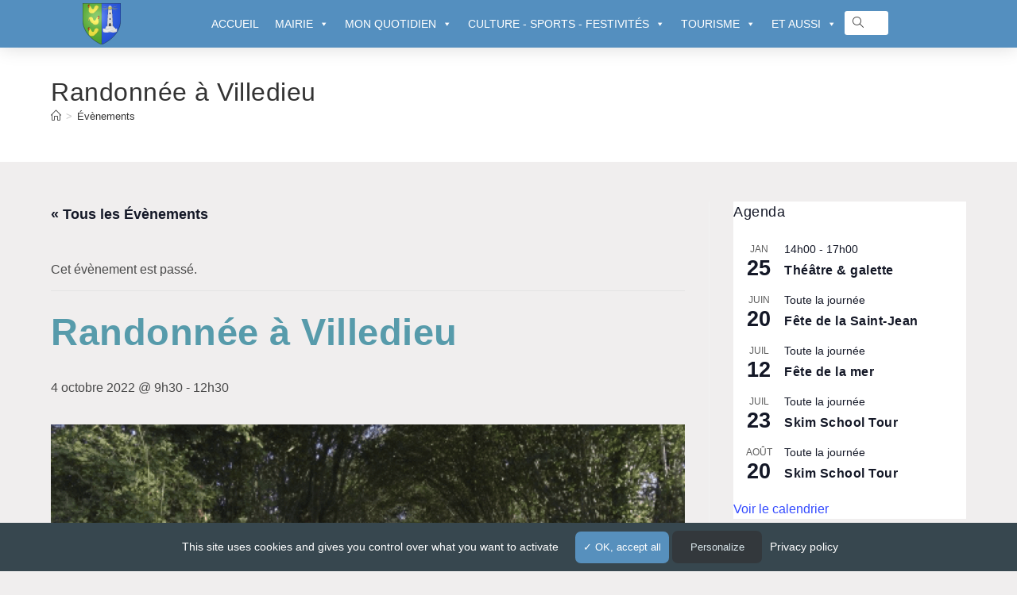

--- FILE ---
content_type: text/html; charset=UTF-8
request_url: https://gouville-sur-mer.fr/event/randonnee-a-villedieu/
body_size: 39591
content:
<!DOCTYPE html>
<html class="html" dir="ltr" lang="fr-FR" prefix="og: https://ogp.me/ns#">
<head>
	<meta charset="UTF-8">
	<link rel="profile" href="https://gmpg.org/xfn/11">

	<title>Randonnée à Villedieu - Gouville-sur-mer</title>
<link rel='stylesheet' id='tribe-events-views-v2-bootstrap-datepicker-styles-css' href='https://gouville-sur-mer.fr/wp-content/plugins/the-events-calendar/vendor/bootstrap-datepicker/css/bootstrap-datepicker.standalone.min.css?ver=6.15.13.1' media='all' />
<link rel='stylesheet' id='tec-variables-skeleton-css' href='https://gouville-sur-mer.fr/wp-content/plugins/the-events-calendar/common/build/css/variables-skeleton.css?ver=6.10.1' media='all' />
<link rel='stylesheet' id='tribe-common-skeleton-style-css' href='https://gouville-sur-mer.fr/wp-content/plugins/the-events-calendar/common/build/css/common-skeleton.css?ver=6.10.1' media='all' />
<link rel='stylesheet' id='tribe-tooltipster-css-css' href='https://gouville-sur-mer.fr/wp-content/plugins/the-events-calendar/common/vendor/tooltipster/tooltipster.bundle.min.css?ver=6.10.1' media='all' />
<link rel='stylesheet' id='tribe-events-views-v2-skeleton-css' href='https://gouville-sur-mer.fr/wp-content/plugins/the-events-calendar/build/css/views-skeleton.css?ver=6.15.13.1' media='all' />
<link rel='stylesheet' id='tec-variables-full-css' href='https://gouville-sur-mer.fr/wp-content/plugins/the-events-calendar/common/build/css/variables-full.css?ver=6.10.1' media='all' />
<link rel='stylesheet' id='tribe-common-full-style-css' href='https://gouville-sur-mer.fr/wp-content/plugins/the-events-calendar/common/build/css/common-full.css?ver=6.10.1' media='all' />
<link rel='stylesheet' id='tribe-events-views-v2-full-css' href='https://gouville-sur-mer.fr/wp-content/plugins/the-events-calendar/build/css/views-full.css?ver=6.15.13.1' media='all' />
<link rel='stylesheet' id='tribe-events-views-v2-print-css' href='https://gouville-sur-mer.fr/wp-content/plugins/the-events-calendar/build/css/views-print.css?ver=6.15.13.1' media='print' />

		<!-- All in One SEO 4.9.3 - aioseo.com -->
	<meta name="description" content="Rendez-vous à 9h30 devant l&#039;espace Pierre Guérin pour une randonnée de 11 km. Contact : Claude L. : 06 95 22 57 11" />
	<meta name="robots" content="max-image-preview:large" />
	<meta name="author" content="franck"/>
	<link rel="canonical" href="https://gouville-sur-mer.fr/event/randonnee-a-villedieu/" />
	<meta name="generator" content="All in One SEO (AIOSEO) 4.9.3" />
		<meta property="og:locale" content="fr_FR" />
		<meta property="og:site_name" content="Gouville-sur-mer - Gouville/Montsurvent/Servigny/Anneville/Boisroger" />
		<meta property="og:type" content="article" />
		<meta property="og:title" content="Randonnée à Villedieu - Gouville-sur-mer" />
		<meta property="og:description" content="Rendez-vous à 9h30 devant l&#039;espace Pierre Guérin pour une randonnée de 11 km. Contact : Claude L. : 06 95 22 57 11" />
		<meta property="og:url" content="https://gouville-sur-mer.fr/event/randonnee-a-villedieu/" />
		<meta property="og:image" content="https://gouville-sur-mer.fr/wp-content/uploads/2021/04/Blason_ville_fr_Gouville-sur-Mer_Manche.svg" />
		<meta property="og:image:secure_url" content="https://gouville-sur-mer.fr/wp-content/uploads/2021/04/Blason_ville_fr_Gouville-sur-Mer_Manche.svg" />
		<meta property="article:published_time" content="2022-09-20T05:26:34+00:00" />
		<meta property="article:modified_time" content="2024-07-09T18:26:02+00:00" />
		<meta name="twitter:card" content="summary" />
		<meta name="twitter:title" content="Randonnée à Villedieu - Gouville-sur-mer" />
		<meta name="twitter:description" content="Rendez-vous à 9h30 devant l&#039;espace Pierre Guérin pour une randonnée de 11 km. Contact : Claude L. : 06 95 22 57 11" />
		<meta name="twitter:image" content="https://gouville-sur-mer.fr/wp-content/uploads/2021/04/Blason_ville_fr_Gouville-sur-Mer_Manche.svg" />
		<script type="application/ld+json" class="aioseo-schema">
			{"@context":"https:\/\/schema.org","@graph":[{"@type":"BreadcrumbList","@id":"https:\/\/gouville-sur-mer.fr\/event\/randonnee-a-villedieu\/#breadcrumblist","itemListElement":[{"@type":"ListItem","@id":"https:\/\/gouville-sur-mer.fr#listItem","position":1,"name":"Accueil","item":"https:\/\/gouville-sur-mer.fr","nextItem":{"@type":"ListItem","@id":"https:\/\/gouville-sur-mer.fr\/events\/#listItem","name":"\u00c9v\u00e8nements"}},{"@type":"ListItem","@id":"https:\/\/gouville-sur-mer.fr\/events\/#listItem","position":2,"name":"\u00c9v\u00e8nements","item":"https:\/\/gouville-sur-mer.fr\/events\/","nextItem":{"@type":"ListItem","@id":"https:\/\/gouville-sur-mer.fr\/events\/categorie\/randonnee\/#listItem","name":"Randonn\u00e9e"},"previousItem":{"@type":"ListItem","@id":"https:\/\/gouville-sur-mer.fr#listItem","name":"Accueil"}},{"@type":"ListItem","@id":"https:\/\/gouville-sur-mer.fr\/events\/categorie\/randonnee\/#listItem","position":3,"name":"Randonn\u00e9e","item":"https:\/\/gouville-sur-mer.fr\/events\/categorie\/randonnee\/","nextItem":{"@type":"ListItem","@id":"https:\/\/gouville-sur-mer.fr\/event\/randonnee-a-villedieu\/#listItem","name":"Randonn\u00e9e \u00e0 Villedieu"},"previousItem":{"@type":"ListItem","@id":"https:\/\/gouville-sur-mer.fr\/events\/#listItem","name":"\u00c9v\u00e8nements"}},{"@type":"ListItem","@id":"https:\/\/gouville-sur-mer.fr\/event\/randonnee-a-villedieu\/#listItem","position":4,"name":"Randonn\u00e9e \u00e0 Villedieu","previousItem":{"@type":"ListItem","@id":"https:\/\/gouville-sur-mer.fr\/events\/categorie\/randonnee\/#listItem","name":"Randonn\u00e9e"}}]},{"@type":"Organization","@id":"https:\/\/gouville-sur-mer.fr\/#organization","name":"Gouville Sur Mer","description":"Gouville\/Montsurvent\/Servigny\/Anneville\/Boisroger","url":"https:\/\/gouville-sur-mer.fr\/","logo":{"@type":"ImageObject","url":"https:\/\/gouville-sur-mer.fr\/wp-content\/uploads\/2021\/03\/logo.png","@id":"https:\/\/gouville-sur-mer.fr\/event\/randonnee-a-villedieu\/#organizationLogo","width":167,"height":35},"image":{"@id":"https:\/\/gouville-sur-mer.fr\/event\/randonnee-a-villedieu\/#organizationLogo"}},{"@type":"Person","@id":"https:\/\/gouville-sur-mer.fr\/author\/franck\/#author","url":"https:\/\/gouville-sur-mer.fr\/author\/franck\/","name":"franck"},{"@type":"WebPage","@id":"https:\/\/gouville-sur-mer.fr\/event\/randonnee-a-villedieu\/#webpage","url":"https:\/\/gouville-sur-mer.fr\/event\/randonnee-a-villedieu\/","name":"Randonn\u00e9e \u00e0 Villedieu - Gouville-sur-mer","description":"Rendez-vous \u00e0 9h30 devant l'espace Pierre Gu\u00e9rin pour une randonn\u00e9e de 11 km. Contact : Claude L. : 06 95 22 57 11","inLanguage":"fr-FR","isPartOf":{"@id":"https:\/\/gouville-sur-mer.fr\/#website"},"breadcrumb":{"@id":"https:\/\/gouville-sur-mer.fr\/event\/randonnee-a-villedieu\/#breadcrumblist"},"author":{"@id":"https:\/\/gouville-sur-mer.fr\/author\/franck\/#author"},"creator":{"@id":"https:\/\/gouville-sur-mer.fr\/author\/franck\/#author"},"image":{"@type":"ImageObject","url":"https:\/\/gouville-sur-mer.fr\/wp-content\/uploads\/2022\/06\/boisroger.png","@id":"https:\/\/gouville-sur-mer.fr\/event\/randonnee-a-villedieu\/#mainImage","width":2048,"height":1145},"primaryImageOfPage":{"@id":"https:\/\/gouville-sur-mer.fr\/event\/randonnee-a-villedieu\/#mainImage"},"datePublished":"2022-09-20T07:26:34+02:00","dateModified":"2024-07-09T20:26:02+02:00"},{"@type":"WebSite","@id":"https:\/\/gouville-sur-mer.fr\/#website","url":"https:\/\/gouville-sur-mer.fr\/","name":"Gouville-sur-mer","description":"Gouville\/Montsurvent\/Servigny\/Anneville\/Boisroger","inLanguage":"fr-FR","publisher":{"@id":"https:\/\/gouville-sur-mer.fr\/#organization"}}]}
		</script>
		<!-- All in One SEO -->

<meta name="viewport" content="width=device-width, initial-scale=1"><link rel="alternate" type="application/rss+xml" title="Gouville-sur-mer &raquo; Flux" href="https://gouville-sur-mer.fr/feed/" />
<link rel="alternate" type="application/rss+xml" title="Gouville-sur-mer &raquo; Flux des commentaires" href="https://gouville-sur-mer.fr/comments/feed/" />
<link rel="alternate" type="text/calendar" title="Gouville-sur-mer &raquo; Flux iCal" href="https://gouville-sur-mer.fr/events/?ical=1" />
<link rel="alternate" title="oEmbed (JSON)" type="application/json+oembed" href="https://gouville-sur-mer.fr/wp-json/oembed/1.0/embed?url=https%3A%2F%2Fgouville-sur-mer.fr%2Fevent%2Frandonnee-a-villedieu%2F" />
<link rel="alternate" title="oEmbed (XML)" type="text/xml+oembed" href="https://gouville-sur-mer.fr/wp-json/oembed/1.0/embed?url=https%3A%2F%2Fgouville-sur-mer.fr%2Fevent%2Frandonnee-a-villedieu%2F&#038;format=xml" />
<style id='wp-img-auto-sizes-contain-inline-css'>
img:is([sizes=auto i],[sizes^="auto," i]){contain-intrinsic-size:3000px 1500px}
/*# sourceURL=wp-img-auto-sizes-contain-inline-css */
</style>
<link rel='stylesheet' id='tribe-events-v2-single-skeleton-css' href='https://gouville-sur-mer.fr/wp-content/plugins/the-events-calendar/build/css/tribe-events-single-skeleton.css?ver=6.15.13.1' media='all' />
<link rel='stylesheet' id='tribe-events-v2-single-skeleton-full-css' href='https://gouville-sur-mer.fr/wp-content/plugins/the-events-calendar/build/css/tribe-events-single-full.css?ver=6.15.13.1' media='all' />
<style id='wp-emoji-styles-inline-css'>

	img.wp-smiley, img.emoji {
		display: inline !important;
		border: none !important;
		box-shadow: none !important;
		height: 1em !important;
		width: 1em !important;
		margin: 0 0.07em !important;
		vertical-align: -0.1em !important;
		background: none !important;
		padding: 0 !important;
	}
/*# sourceURL=wp-emoji-styles-inline-css */
</style>
<link rel='stylesheet' id='wp-block-library-css' href='https://gouville-sur-mer.fr/wp-includes/css/dist/block-library/style.css?ver=6.9' media='all' />
<style id='wp-block-library-theme-inline-css'>
.wp-block-audio :where(figcaption){
  color:#555;
  font-size:13px;
  text-align:center;
}
.is-dark-theme .wp-block-audio :where(figcaption){
  color:#ffffffa6;
}

.wp-block-audio{
  margin:0 0 1em;
}

.wp-block-code{
  border:1px solid #ccc;
  border-radius:4px;
  font-family:Menlo,Consolas,monaco,monospace;
  padding:.8em 1em;
}

.wp-block-embed :where(figcaption){
  color:#555;
  font-size:13px;
  text-align:center;
}
.is-dark-theme .wp-block-embed :where(figcaption){
  color:#ffffffa6;
}

.wp-block-embed{
  margin:0 0 1em;
}

.blocks-gallery-caption{
  color:#555;
  font-size:13px;
  text-align:center;
}
.is-dark-theme .blocks-gallery-caption{
  color:#ffffffa6;
}

:root :where(.wp-block-image figcaption){
  color:#555;
  font-size:13px;
  text-align:center;
}
.is-dark-theme :root :where(.wp-block-image figcaption){
  color:#ffffffa6;
}

.wp-block-image{
  margin:0 0 1em;
}

.wp-block-pullquote{
  border-bottom:4px solid;
  border-top:4px solid;
  color:currentColor;
  margin-bottom:1.75em;
}
.wp-block-pullquote :where(cite),.wp-block-pullquote :where(footer),.wp-block-pullquote__citation{
  color:currentColor;
  font-size:.8125em;
  font-style:normal;
  text-transform:uppercase;
}

.wp-block-quote{
  border-left:.25em solid;
  margin:0 0 1.75em;
  padding-left:1em;
}
.wp-block-quote cite,.wp-block-quote footer{
  color:currentColor;
  font-size:.8125em;
  font-style:normal;
  position:relative;
}
.wp-block-quote:where(.has-text-align-right){
  border-left:none;
  border-right:.25em solid;
  padding-left:0;
  padding-right:1em;
}
.wp-block-quote:where(.has-text-align-center){
  border:none;
  padding-left:0;
}
.wp-block-quote.is-large,.wp-block-quote.is-style-large,.wp-block-quote:where(.is-style-plain){
  border:none;
}

.wp-block-search .wp-block-search__label{
  font-weight:700;
}

.wp-block-search__button{
  border:1px solid #ccc;
  padding:.375em .625em;
}

:where(.wp-block-group.has-background){
  padding:1.25em 2.375em;
}

.wp-block-separator.has-css-opacity{
  opacity:.4;
}

.wp-block-separator{
  border:none;
  border-bottom:2px solid;
  margin-left:auto;
  margin-right:auto;
}
.wp-block-separator.has-alpha-channel-opacity{
  opacity:1;
}
.wp-block-separator:not(.is-style-wide):not(.is-style-dots){
  width:100px;
}
.wp-block-separator.has-background:not(.is-style-dots){
  border-bottom:none;
  height:1px;
}
.wp-block-separator.has-background:not(.is-style-wide):not(.is-style-dots){
  height:2px;
}

.wp-block-table{
  margin:0 0 1em;
}
.wp-block-table td,.wp-block-table th{
  word-break:normal;
}
.wp-block-table :where(figcaption){
  color:#555;
  font-size:13px;
  text-align:center;
}
.is-dark-theme .wp-block-table :where(figcaption){
  color:#ffffffa6;
}

.wp-block-video :where(figcaption){
  color:#555;
  font-size:13px;
  text-align:center;
}
.is-dark-theme .wp-block-video :where(figcaption){
  color:#ffffffa6;
}

.wp-block-video{
  margin:0 0 1em;
}

:root :where(.wp-block-template-part.has-background){
  margin-bottom:0;
  margin-top:0;
  padding:1.25em 2.375em;
}
/*# sourceURL=/wp-includes/css/dist/block-library/theme.css */
</style>
<style id='classic-theme-styles-inline-css'>
/**
 * These rules are needed for backwards compatibility.
 * They should match the button element rules in the base theme.json file.
 */
.wp-block-button__link {
	color: #ffffff;
	background-color: #32373c;
	border-radius: 9999px; /* 100% causes an oval, but any explicit but really high value retains the pill shape. */

	/* This needs a low specificity so it won't override the rules from the button element if defined in theme.json. */
	box-shadow: none;
	text-decoration: none;

	/* The extra 2px are added to size solids the same as the outline versions.*/
	padding: calc(0.667em + 2px) calc(1.333em + 2px);

	font-size: 1.125em;
}

.wp-block-file__button {
	background: #32373c;
	color: #ffffff;
	text-decoration: none;
}

/*# sourceURL=/wp-includes/css/classic-themes.css */
</style>
<link rel='stylesheet' id='aioseo/css/src/vue/standalone/blocks/table-of-contents/global.scss-css' href='https://gouville-sur-mer.fr/wp-content/plugins/all-in-one-seo-pack/dist/Lite/assets/css/table-of-contents/global.e90f6d47.css?ver=4.9.3' media='all' />
<link rel='stylesheet' id='wp-components-css' href='https://gouville-sur-mer.fr/wp-includes/css/dist/components/style.css?ver=6.9' media='all' />
<link rel='stylesheet' id='wp-preferences-css' href='https://gouville-sur-mer.fr/wp-includes/css/dist/preferences/style.css?ver=6.9' media='all' />
<link rel='stylesheet' id='wp-block-editor-css' href='https://gouville-sur-mer.fr/wp-includes/css/dist/block-editor/style.css?ver=6.9' media='all' />
<link rel='stylesheet' id='popup-maker-block-library-style-css' href='https://gouville-sur-mer.fr/wp-content/plugins/popup-maker/dist/packages/block-library-style.css?ver=dbea705cfafe089d65f1' media='all' />
<style id='global-styles-inline-css'>
:root{--wp--preset--aspect-ratio--square: 1;--wp--preset--aspect-ratio--4-3: 4/3;--wp--preset--aspect-ratio--3-4: 3/4;--wp--preset--aspect-ratio--3-2: 3/2;--wp--preset--aspect-ratio--2-3: 2/3;--wp--preset--aspect-ratio--16-9: 16/9;--wp--preset--aspect-ratio--9-16: 9/16;--wp--preset--color--black: #000000;--wp--preset--color--cyan-bluish-gray: #abb8c3;--wp--preset--color--white: #ffffff;--wp--preset--color--pale-pink: #f78da7;--wp--preset--color--vivid-red: #cf2e2e;--wp--preset--color--luminous-vivid-orange: #ff6900;--wp--preset--color--luminous-vivid-amber: #fcb900;--wp--preset--color--light-green-cyan: #7bdcb5;--wp--preset--color--vivid-green-cyan: #00d084;--wp--preset--color--pale-cyan-blue: #8ed1fc;--wp--preset--color--vivid-cyan-blue: #0693e3;--wp--preset--color--vivid-purple: #9b51e0;--wp--preset--gradient--vivid-cyan-blue-to-vivid-purple: linear-gradient(135deg,rgb(6,147,227) 0%,rgb(155,81,224) 100%);--wp--preset--gradient--light-green-cyan-to-vivid-green-cyan: linear-gradient(135deg,rgb(122,220,180) 0%,rgb(0,208,130) 100%);--wp--preset--gradient--luminous-vivid-amber-to-luminous-vivid-orange: linear-gradient(135deg,rgb(252,185,0) 0%,rgb(255,105,0) 100%);--wp--preset--gradient--luminous-vivid-orange-to-vivid-red: linear-gradient(135deg,rgb(255,105,0) 0%,rgb(207,46,46) 100%);--wp--preset--gradient--very-light-gray-to-cyan-bluish-gray: linear-gradient(135deg,rgb(238,238,238) 0%,rgb(169,184,195) 100%);--wp--preset--gradient--cool-to-warm-spectrum: linear-gradient(135deg,rgb(74,234,220) 0%,rgb(151,120,209) 20%,rgb(207,42,186) 40%,rgb(238,44,130) 60%,rgb(251,105,98) 80%,rgb(254,248,76) 100%);--wp--preset--gradient--blush-light-purple: linear-gradient(135deg,rgb(255,206,236) 0%,rgb(152,150,240) 100%);--wp--preset--gradient--blush-bordeaux: linear-gradient(135deg,rgb(254,205,165) 0%,rgb(254,45,45) 50%,rgb(107,0,62) 100%);--wp--preset--gradient--luminous-dusk: linear-gradient(135deg,rgb(255,203,112) 0%,rgb(199,81,192) 50%,rgb(65,88,208) 100%);--wp--preset--gradient--pale-ocean: linear-gradient(135deg,rgb(255,245,203) 0%,rgb(182,227,212) 50%,rgb(51,167,181) 100%);--wp--preset--gradient--electric-grass: linear-gradient(135deg,rgb(202,248,128) 0%,rgb(113,206,126) 100%);--wp--preset--gradient--midnight: linear-gradient(135deg,rgb(2,3,129) 0%,rgb(40,116,252) 100%);--wp--preset--font-size--small: 13px;--wp--preset--font-size--medium: 20px;--wp--preset--font-size--large: 36px;--wp--preset--font-size--x-large: 42px;--wp--preset--spacing--20: 0.44rem;--wp--preset--spacing--30: 0.67rem;--wp--preset--spacing--40: 1rem;--wp--preset--spacing--50: 1.5rem;--wp--preset--spacing--60: 2.25rem;--wp--preset--spacing--70: 3.38rem;--wp--preset--spacing--80: 5.06rem;--wp--preset--shadow--natural: 6px 6px 9px rgba(0, 0, 0, 0.2);--wp--preset--shadow--deep: 12px 12px 50px rgba(0, 0, 0, 0.4);--wp--preset--shadow--sharp: 6px 6px 0px rgba(0, 0, 0, 0.2);--wp--preset--shadow--outlined: 6px 6px 0px -3px rgb(255, 255, 255), 6px 6px rgb(0, 0, 0);--wp--preset--shadow--crisp: 6px 6px 0px rgb(0, 0, 0);}:where(.is-layout-flex){gap: 0.5em;}:where(.is-layout-grid){gap: 0.5em;}body .is-layout-flex{display: flex;}.is-layout-flex{flex-wrap: wrap;align-items: center;}.is-layout-flex > :is(*, div){margin: 0;}body .is-layout-grid{display: grid;}.is-layout-grid > :is(*, div){margin: 0;}:where(.wp-block-columns.is-layout-flex){gap: 2em;}:where(.wp-block-columns.is-layout-grid){gap: 2em;}:where(.wp-block-post-template.is-layout-flex){gap: 1.25em;}:where(.wp-block-post-template.is-layout-grid){gap: 1.25em;}.has-black-color{color: var(--wp--preset--color--black) !important;}.has-cyan-bluish-gray-color{color: var(--wp--preset--color--cyan-bluish-gray) !important;}.has-white-color{color: var(--wp--preset--color--white) !important;}.has-pale-pink-color{color: var(--wp--preset--color--pale-pink) !important;}.has-vivid-red-color{color: var(--wp--preset--color--vivid-red) !important;}.has-luminous-vivid-orange-color{color: var(--wp--preset--color--luminous-vivid-orange) !important;}.has-luminous-vivid-amber-color{color: var(--wp--preset--color--luminous-vivid-amber) !important;}.has-light-green-cyan-color{color: var(--wp--preset--color--light-green-cyan) !important;}.has-vivid-green-cyan-color{color: var(--wp--preset--color--vivid-green-cyan) !important;}.has-pale-cyan-blue-color{color: var(--wp--preset--color--pale-cyan-blue) !important;}.has-vivid-cyan-blue-color{color: var(--wp--preset--color--vivid-cyan-blue) !important;}.has-vivid-purple-color{color: var(--wp--preset--color--vivid-purple) !important;}.has-black-background-color{background-color: var(--wp--preset--color--black) !important;}.has-cyan-bluish-gray-background-color{background-color: var(--wp--preset--color--cyan-bluish-gray) !important;}.has-white-background-color{background-color: var(--wp--preset--color--white) !important;}.has-pale-pink-background-color{background-color: var(--wp--preset--color--pale-pink) !important;}.has-vivid-red-background-color{background-color: var(--wp--preset--color--vivid-red) !important;}.has-luminous-vivid-orange-background-color{background-color: var(--wp--preset--color--luminous-vivid-orange) !important;}.has-luminous-vivid-amber-background-color{background-color: var(--wp--preset--color--luminous-vivid-amber) !important;}.has-light-green-cyan-background-color{background-color: var(--wp--preset--color--light-green-cyan) !important;}.has-vivid-green-cyan-background-color{background-color: var(--wp--preset--color--vivid-green-cyan) !important;}.has-pale-cyan-blue-background-color{background-color: var(--wp--preset--color--pale-cyan-blue) !important;}.has-vivid-cyan-blue-background-color{background-color: var(--wp--preset--color--vivid-cyan-blue) !important;}.has-vivid-purple-background-color{background-color: var(--wp--preset--color--vivid-purple) !important;}.has-black-border-color{border-color: var(--wp--preset--color--black) !important;}.has-cyan-bluish-gray-border-color{border-color: var(--wp--preset--color--cyan-bluish-gray) !important;}.has-white-border-color{border-color: var(--wp--preset--color--white) !important;}.has-pale-pink-border-color{border-color: var(--wp--preset--color--pale-pink) !important;}.has-vivid-red-border-color{border-color: var(--wp--preset--color--vivid-red) !important;}.has-luminous-vivid-orange-border-color{border-color: var(--wp--preset--color--luminous-vivid-orange) !important;}.has-luminous-vivid-amber-border-color{border-color: var(--wp--preset--color--luminous-vivid-amber) !important;}.has-light-green-cyan-border-color{border-color: var(--wp--preset--color--light-green-cyan) !important;}.has-vivid-green-cyan-border-color{border-color: var(--wp--preset--color--vivid-green-cyan) !important;}.has-pale-cyan-blue-border-color{border-color: var(--wp--preset--color--pale-cyan-blue) !important;}.has-vivid-cyan-blue-border-color{border-color: var(--wp--preset--color--vivid-cyan-blue) !important;}.has-vivid-purple-border-color{border-color: var(--wp--preset--color--vivid-purple) !important;}.has-vivid-cyan-blue-to-vivid-purple-gradient-background{background: var(--wp--preset--gradient--vivid-cyan-blue-to-vivid-purple) !important;}.has-light-green-cyan-to-vivid-green-cyan-gradient-background{background: var(--wp--preset--gradient--light-green-cyan-to-vivid-green-cyan) !important;}.has-luminous-vivid-amber-to-luminous-vivid-orange-gradient-background{background: var(--wp--preset--gradient--luminous-vivid-amber-to-luminous-vivid-orange) !important;}.has-luminous-vivid-orange-to-vivid-red-gradient-background{background: var(--wp--preset--gradient--luminous-vivid-orange-to-vivid-red) !important;}.has-very-light-gray-to-cyan-bluish-gray-gradient-background{background: var(--wp--preset--gradient--very-light-gray-to-cyan-bluish-gray) !important;}.has-cool-to-warm-spectrum-gradient-background{background: var(--wp--preset--gradient--cool-to-warm-spectrum) !important;}.has-blush-light-purple-gradient-background{background: var(--wp--preset--gradient--blush-light-purple) !important;}.has-blush-bordeaux-gradient-background{background: var(--wp--preset--gradient--blush-bordeaux) !important;}.has-luminous-dusk-gradient-background{background: var(--wp--preset--gradient--luminous-dusk) !important;}.has-pale-ocean-gradient-background{background: var(--wp--preset--gradient--pale-ocean) !important;}.has-electric-grass-gradient-background{background: var(--wp--preset--gradient--electric-grass) !important;}.has-midnight-gradient-background{background: var(--wp--preset--gradient--midnight) !important;}.has-small-font-size{font-size: var(--wp--preset--font-size--small) !important;}.has-medium-font-size{font-size: var(--wp--preset--font-size--medium) !important;}.has-large-font-size{font-size: var(--wp--preset--font-size--large) !important;}.has-x-large-font-size{font-size: var(--wp--preset--font-size--x-large) !important;}
:where(.wp-block-post-template.is-layout-flex){gap: 1.25em;}:where(.wp-block-post-template.is-layout-grid){gap: 1.25em;}
:where(.wp-block-term-template.is-layout-flex){gap: 1.25em;}:where(.wp-block-term-template.is-layout-grid){gap: 1.25em;}
:where(.wp-block-columns.is-layout-flex){gap: 2em;}:where(.wp-block-columns.is-layout-grid){gap: 2em;}
:root :where(.wp-block-pullquote){font-size: 1.5em;line-height: 1.6;}
/*# sourceURL=global-styles-inline-css */
</style>
<link rel='stylesheet' id='anchor-block-public-styles-css' href='https://gouville-sur-mer.fr/wp-content/plugins/anchor-block/public/anchor-block.css?ver=6.9' media='all' />
<link rel='stylesheet' id='categories-images-styles-css' href='https://gouville-sur-mer.fr/wp-content/plugins/categories-images/assets/css/zci-styles.css?ver=3.3.1' media='all' />
<link rel='stylesheet' id='contact-form-7-css' href='https://gouville-sur-mer.fr/wp-content/plugins/contact-form-7/includes/css/styles.css?ver=6.1.4' media='all' />
<link rel='stylesheet' id='lbwps-styles-photoswipe5-local-css' href='https://gouville-sur-mer.fr/wp-content/plugins/lightbox-photoswipe/assets/ps5/lib/photoswipe-local.css?ver=5.8.2' media='all' />
<link rel='stylesheet' id='lbwps-styles-photoswipe5-dynamic-caption-css' href='https://gouville-sur-mer.fr/wp-content/plugins/lightbox-photoswipe/assets/ps5/dynamic-caption/photoswipe-dynamic-caption-plugin.css?ver=5.8.2' media='all' />
<link rel='stylesheet' id='tec-events-elementor-widgets-base-styles-css' href='https://gouville-sur-mer.fr/wp-content/plugins/the-events-calendar/build/css/integrations/plugins/elementor/widgets/widget-base.css?ver=6.15.13.1' media='all' />
<link rel='stylesheet' id='elementor-event-template-11088-css' href='https://gouville-sur-mer.fr/wp-content/uploads/elementor/css/post-11088.css?ver=6.15.13.1' media='all' />
<link rel='stylesheet' id='megamenu-css' href='https://gouville-sur-mer.fr/wp-content/uploads/maxmegamenu/style.css?ver=665f77' media='all' />
<link rel='stylesheet' id='dashicons-css' href='https://gouville-sur-mer.fr/wp-includes/css/dashicons.css?ver=6.9' media='all' />
<link rel='stylesheet' id='htbbootstrap-css' href='https://gouville-sur-mer.fr/wp-content/plugins/ht-mega-for-elementor/assets/css/htbbootstrap.css?ver=3.0.4' media='all' />
<link rel='stylesheet' id='font-awesome-css' href='https://gouville-sur-mer.fr/wp-content/themes/oceanwp/assets/fonts/fontawesome/css/all.min.css?ver=6.7.2' media='all' />
<link rel='stylesheet' id='htmega-animation-css' href='https://gouville-sur-mer.fr/wp-content/plugins/ht-mega-for-elementor/assets/css/animation.css?ver=3.0.4' media='all' />
<link rel='stylesheet' id='htmega-keyframes-css' href='https://gouville-sur-mer.fr/wp-content/plugins/ht-mega-for-elementor/assets/css/htmega-keyframes.css?ver=3.0.4' media='all' />
<link rel='stylesheet' id='htmega-global-style-min-css' href='https://gouville-sur-mer.fr/wp-content/plugins/ht-mega-for-elementor/assets/css/htmega-global-style.min.css?ver=3.0.4' media='all' />
<link rel='stylesheet' id='oceanwp-style-css' href='https://gouville-sur-mer.fr/wp-content/themes/oceanwp/assets/css/style.min.css?ver=1.0' media='all' />
<link rel='stylesheet' id='child-style-css' href='https://gouville-sur-mer.fr/wp-content/themes/gouville/style.css?ver=6.9' media='all' />
<link rel='stylesheet' id='simple-line-icons-css' href='https://gouville-sur-mer.fr/wp-content/themes/oceanwp/assets/css/third/simple-line-icons.min.css?ver=2.4.0' media='all' />
<link rel='stylesheet' id='elementor-frontend-css' href='https://gouville-sur-mer.fr/wp-content/plugins/elementor/assets/css/frontend.css?ver=3.34.1' media='all' />
<link rel='stylesheet' id='widget-image-css' href='https://gouville-sur-mer.fr/wp-content/plugins/elementor/assets/css/widget-image.min.css?ver=3.34.1' media='all' />
<link rel='stylesheet' id='swiper-css' href='https://gouville-sur-mer.fr/wp-content/plugins/elementor/assets/lib/swiper/v8/css/swiper.css?ver=8.4.5' media='all' />
<link rel='stylesheet' id='e-swiper-css' href='https://gouville-sur-mer.fr/wp-content/plugins/elementor/assets/css/conditionals/e-swiper.css?ver=3.34.1' media='all' />
<link rel='stylesheet' id='e-sticky-css' href='https://gouville-sur-mer.fr/wp-content/plugins/elementor-pro/assets/css/modules/sticky.css?ver=3.34.0' media='all' />
<link rel='stylesheet' id='e-motion-fx-css' href='https://gouville-sur-mer.fr/wp-content/plugins/elementor-pro/assets/css/modules/motion-fx.css?ver=3.34.0' media='all' />
<link rel='stylesheet' id='widget-heading-css' href='https://gouville-sur-mer.fr/wp-content/plugins/elementor/assets/css/widget-heading.min.css?ver=3.34.1' media='all' />
<link rel='stylesheet' id='e-animation-wobble-skew-css' href='https://gouville-sur-mer.fr/wp-content/plugins/elementor/assets/lib/animations/styles/e-animation-wobble-skew.css?ver=3.34.1' media='all' />
<link rel='stylesheet' id='e-animation-pop-css' href='https://gouville-sur-mer.fr/wp-content/plugins/elementor/assets/lib/animations/styles/e-animation-pop.css?ver=3.34.1' media='all' />
<link rel='stylesheet' id='widget-spacer-css' href='https://gouville-sur-mer.fr/wp-content/plugins/elementor/assets/css/widget-spacer.min.css?ver=3.34.1' media='all' />
<link rel='stylesheet' id='elementor-icons-css' href='https://gouville-sur-mer.fr/wp-content/plugins/elementor/assets/lib/eicons/css/elementor-icons.css?ver=5.45.0' media='all' />
<link rel='stylesheet' id='elementor-post-5-css' href='https://gouville-sur-mer.fr/wp-content/uploads/elementor/css/post-5.css?ver=1768858042' media='all' />
<link rel='stylesheet' id='elementor-post-562-css' href='https://gouville-sur-mer.fr/wp-content/uploads/elementor/css/post-562.css?ver=1768858043' media='all' />
<link rel='stylesheet' id='elementor-post-415-css' href='https://gouville-sur-mer.fr/wp-content/uploads/elementor/css/post-415.css?ver=1768858043' media='all' />
<link rel='stylesheet' id='font-awesome-5-all-css' href='https://gouville-sur-mer.fr/wp-content/plugins/elementor/assets//lib/font-awesome/css/all.min.css?ver=6.9' media='all' />
<link rel='stylesheet' id='htmega-menu-css' href='https://gouville-sur-mer.fr/wp-content/plugins/ht-mega-for-elementor/assets/extensions/ht-menu/css/mega-menu-style.css?ver=3.0.4' media='all' />
<style id='htmega-menu-inline-css'>

            
            
            
            
            
            
            
                .htmega-menu-container .htmegamenu-content-wrapper{
                    width: 100px;
                }
            
            
            
/*# sourceURL=htmega-menu-inline-css */
</style>
<link rel='stylesheet' id='oe-widgets-style-css' href='https://gouville-sur-mer.fr/wp-content/plugins/ocean-extra/assets/css/widgets.css?ver=6.9' media='all' />
<link rel='stylesheet' id='ecs-styles-css' href='https://gouville-sur-mer.fr/wp-content/plugins/ele-custom-skin/assets/css/ecs-style.css?ver=3.1.9' media='all' />
<link rel='stylesheet' id='elementor-post-1271-css' href='https://gouville-sur-mer.fr/wp-content/uploads/elementor/css/post-1271.css?ver=1616771834' media='all' />
<link rel='stylesheet' id='elementor-gf-local-raleway-css' href='https://gouville-sur-mer.fr/wp-content/uploads/elementor/google-fonts/css/raleway.css?ver=1742580195' media='all' />
<script src="https://gouville-sur-mer.fr/wp-content/themes/gouville/tac/tarteaucitron.js?ver=6.9" id="tac-js"></script>
<script src="https://gouville-sur-mer.fr/wp-includes/js/jquery/jquery.js?ver=3.7.1" id="jquery-core-js"></script>
<script src="https://gouville-sur-mer.fr/wp-includes/js/jquery/jquery-migrate.js?ver=3.4.1" id="jquery-migrate-js"></script>
<script src="https://gouville-sur-mer.fr/wp-content/plugins/the-events-calendar/common/build/js/tribe-common.js?ver=9c44e11f3503a33e9540" id="tribe-common-js"></script>
<script src="https://gouville-sur-mer.fr/wp-content/plugins/the-events-calendar/build/js/views/breakpoints.js?ver=4208de2df2852e0b91ec" id="tribe-events-views-v2-breakpoints-js"></script>
<script src="https://gouville-sur-mer.fr/wp-content/plugins/ht-mega-for-elementor/assets/extensions/ht-menu/js/htmegamenu-main.js?ver=6.9" id="htmegamenu-main-js"></script>
<script id="ecs_ajax_load-js-extra">
var ecs_ajax_params = {"ajaxurl":"https://gouville-sur-mer.fr/wp-admin/admin-ajax.php","posts":"{\"page\":0,\"tribe_events\":\"randonnee-a-villedieu\",\"post_type\":\"tribe_events\",\"name\":\"randonnee-a-villedieu\",\"error\":\"\",\"m\":\"\",\"p\":0,\"post_parent\":\"\",\"subpost\":\"\",\"subpost_id\":\"\",\"attachment\":\"\",\"attachment_id\":0,\"pagename\":\"\",\"page_id\":0,\"second\":\"\",\"minute\":\"\",\"hour\":\"\",\"day\":0,\"monthnum\":0,\"year\":0,\"w\":0,\"category_name\":\"\",\"tag\":\"\",\"cat\":\"\",\"tag_id\":\"\",\"author\":\"\",\"author_name\":\"\",\"feed\":\"\",\"tb\":\"\",\"paged\":0,\"meta_key\":\"\",\"meta_value\":\"\",\"preview\":\"\",\"s\":\"\",\"sentence\":\"\",\"title\":\"\",\"fields\":\"all\",\"menu_order\":\"\",\"embed\":\"\",\"category__in\":[],\"category__not_in\":[],\"category__and\":[],\"post__in\":[],\"post__not_in\":[],\"post_name__in\":[],\"tag__in\":[],\"tag__not_in\":[],\"tag__and\":[],\"tag_slug__in\":[],\"tag_slug__and\":[],\"post_parent__in\":[],\"post_parent__not_in\":[],\"author__in\":[],\"author__not_in\":[],\"search_columns\":[],\"tribe_remove_date_filters\":true,\"tribe_include_date_meta\":false,\"ignore_sticky_posts\":false,\"suppress_filters\":false,\"cache_results\":true,\"update_post_term_cache\":true,\"update_menu_item_cache\":false,\"lazy_load_term_meta\":true,\"update_post_meta_cache\":true,\"posts_per_page\":20,\"nopaging\":false,\"comments_per_page\":\"50\",\"no_found_rows\":false,\"order\":\"DESC\"}"};
//# sourceURL=ecs_ajax_load-js-extra
</script>
<script src="https://gouville-sur-mer.fr/wp-content/plugins/ele-custom-skin/assets/js/ecs_ajax_pagination.js?ver=3.1.9" id="ecs_ajax_load-js"></script>
<script src="https://gouville-sur-mer.fr/wp-content/plugins/ele-custom-skin/assets/js/ecs.js?ver=3.1.9" id="ecs-script-js"></script>
<link rel="https://api.w.org/" href="https://gouville-sur-mer.fr/wp-json/" /><link rel="alternate" title="JSON" type="application/json" href="https://gouville-sur-mer.fr/wp-json/wp/v2/tribe_events/7028" /><link rel="EditURI" type="application/rsd+xml" title="RSD" href="https://gouville-sur-mer.fr/xmlrpc.php?rsd" />
<meta name="generator" content="WordPress 6.9" />
<link rel='shortlink' href='https://gouville-sur-mer.fr/?p=7028' />
<meta name="tec-api-version" content="v1"><meta name="tec-api-origin" content="https://gouville-sur-mer.fr"><link rel="alternate" href="https://gouville-sur-mer.fr/wp-json/tribe/events/v1/events/7028" /><meta name="generator" content="Elementor 3.34.1; features: additional_custom_breakpoints; settings: css_print_method-external, google_font-enabled, font_display-auto">
			<style>
				.e-con.e-parent:nth-of-type(n+4):not(.e-lazyloaded):not(.e-no-lazyload),
				.e-con.e-parent:nth-of-type(n+4):not(.e-lazyloaded):not(.e-no-lazyload) * {
					background-image: none !important;
				}
				@media screen and (max-height: 1024px) {
					.e-con.e-parent:nth-of-type(n+3):not(.e-lazyloaded):not(.e-no-lazyload),
					.e-con.e-parent:nth-of-type(n+3):not(.e-lazyloaded):not(.e-no-lazyload) * {
						background-image: none !important;
					}
				}
				@media screen and (max-height: 640px) {
					.e-con.e-parent:nth-of-type(n+2):not(.e-lazyloaded):not(.e-no-lazyload),
					.e-con.e-parent:nth-of-type(n+2):not(.e-lazyloaded):not(.e-no-lazyload) * {
						background-image: none !important;
					}
				}
			</style>
			<script type="application/ld+json">
[{"@context":"http://schema.org","@type":"Event","name":"Randonn\u00e9e \u00e0 Villedieu","description":"&lt;p&gt;Rendez-vous \u00e0 9h30 devant l\\'espace Pierre Gu\u00e9rin pour une randonn\u00e9e de 11 km. Contact : Claude L. : 06 95 22 57 11&lt;/p&gt;\\n","image":"https://gouville-sur-mer.fr/wp-content/uploads/2022/06/boisroger.png","url":"https://gouville-sur-mer.fr/event/randonnee-a-villedieu/","eventAttendanceMode":"https://schema.org/OfflineEventAttendanceMode","eventStatus":"https://schema.org/EventScheduled","startDate":"2022-10-04T09:30:00+02:00","endDate":"2022-10-04T12:30:00+02:00","organizer":{"@type":"Person","name":"Association des Randonneurs des Dunes et Bocage","description":"","url":"https://sites.google.com/site/ardb50/accueil","telephone":"","email":"","sameAs":"https://sites.google.com/site/ardb50/accueil"},"performer":"Organization"}]
</script><link rel="icon" href="https://gouville-sur-mer.fr/wp-content/uploads/2021/03/icone.png" sizes="32x32" />
<link rel="icon" href="https://gouville-sur-mer.fr/wp-content/uploads/2021/03/icone.png" sizes="192x192" />
<link rel="apple-touch-icon" href="https://gouville-sur-mer.fr/wp-content/uploads/2021/03/icone.png" />
<meta name="msapplication-TileImage" content="https://gouville-sur-mer.fr/wp-content/uploads/2021/03/icone.png" />
		<style id="wp-custom-css">
			#large-shom{display:none}@media(min-width:767px){#large-shom{display:block}}#small-shom{display:block}#small-shom iframe{margin:0 25% 0 25%}@media(min-width:767px){#small-shom{display:none}}		</style>
		<!-- OceanWP CSS -->
<style type="text/css">
/* Colors */a:hover,a.light:hover,.theme-heading .text::before,.theme-heading .text::after,#top-bar-content >a:hover,#top-bar-social li.oceanwp-email a:hover,#site-navigation-wrap .dropdown-menu >li >a:hover,#site-header.medium-header #medium-searchform button:hover,.oceanwp-mobile-menu-icon a:hover,.blog-entry.post .blog-entry-header .entry-title a:hover,.blog-entry.post .blog-entry-readmore a:hover,.blog-entry.thumbnail-entry .blog-entry-category a,ul.meta li a:hover,.dropcap,.single nav.post-navigation .nav-links .title,body .related-post-title a:hover,body #wp-calendar caption,body .contact-info-widget.default i,body .contact-info-widget.big-icons i,body .custom-links-widget .oceanwp-custom-links li a:hover,body .custom-links-widget .oceanwp-custom-links li a:hover:before,body .posts-thumbnails-widget li a:hover,body .social-widget li.oceanwp-email a:hover,.comment-author .comment-meta .comment-reply-link,#respond #cancel-comment-reply-link:hover,#footer-widgets .footer-box a:hover,#footer-bottom a:hover,#footer-bottom #footer-bottom-menu a:hover,.sidr a:hover,.sidr-class-dropdown-toggle:hover,.sidr-class-menu-item-has-children.active >a,.sidr-class-menu-item-has-children.active >a >.sidr-class-dropdown-toggle,input[type=checkbox]:checked:before{color:#0097a8}.single nav.post-navigation .nav-links .title .owp-icon use,.blog-entry.post .blog-entry-readmore a:hover .owp-icon use,body .contact-info-widget.default .owp-icon use,body .contact-info-widget.big-icons .owp-icon use{stroke:#0097a8}input[type="button"],input[type="reset"],input[type="submit"],button[type="submit"],.button,#site-navigation-wrap .dropdown-menu >li.btn >a >span,.thumbnail:hover i,.thumbnail:hover .link-post-svg-icon,.post-quote-content,.omw-modal .omw-close-modal,body .contact-info-widget.big-icons li:hover i,body .contact-info-widget.big-icons li:hover .owp-icon,body div.wpforms-container-full .wpforms-form input[type=submit],body div.wpforms-container-full .wpforms-form button[type=submit],body div.wpforms-container-full .wpforms-form .wpforms-page-button,.woocommerce-cart .wp-element-button,.woocommerce-checkout .wp-element-button,.wp-block-button__link{background-color:#0097a8}.widget-title{border-color:#0097a8}blockquote{border-color:#0097a8}.wp-block-quote{border-color:#0097a8}#searchform-dropdown{border-color:#0097a8}.dropdown-menu .sub-menu{border-color:#0097a8}.blog-entry.large-entry .blog-entry-readmore a:hover{border-color:#0097a8}.oceanwp-newsletter-form-wrap input[type="email"]:focus{border-color:#0097a8}.social-widget li.oceanwp-email a:hover{border-color:#0097a8}#respond #cancel-comment-reply-link:hover{border-color:#0097a8}body .contact-info-widget.big-icons li:hover i{border-color:#0097a8}body .contact-info-widget.big-icons li:hover .owp-icon{border-color:#0097a8}#footer-widgets .oceanwp-newsletter-form-wrap input[type="email"]:focus{border-color:#0097a8}body,.separate-layout,.has-parallax-footer:not(.separate-layout) #main{background-color:#f0eeee}a:hover{color:#0097a8}a:hover .owp-icon use{stroke:#0097a8}body .theme-button,body input[type="submit"],body button[type="submit"],body button,body .button,body div.wpforms-container-full .wpforms-form input[type=submit],body div.wpforms-container-full .wpforms-form button[type=submit],body div.wpforms-container-full .wpforms-form .wpforms-page-button,.woocommerce-cart .wp-element-button,.woocommerce-checkout .wp-element-button,.wp-block-button__link{background-color:#0097a8}body .theme-button,body input[type="submit"],body button[type="submit"],body button,body .button,body div.wpforms-container-full .wpforms-form input[type=submit],body div.wpforms-container-full .wpforms-form button[type=submit],body div.wpforms-container-full .wpforms-form .wpforms-page-button,.woocommerce-cart .wp-element-button,.woocommerce-checkout .wp-element-button,.wp-block-button__link{border-color:#ffffff}body .theme-button:hover,body input[type="submit"]:hover,body button[type="submit"]:hover,body button:hover,body .button:hover,body div.wpforms-container-full .wpforms-form input[type=submit]:hover,body div.wpforms-container-full .wpforms-form input[type=submit]:active,body div.wpforms-container-full .wpforms-form button[type=submit]:hover,body div.wpforms-container-full .wpforms-form button[type=submit]:active,body div.wpforms-container-full .wpforms-form .wpforms-page-button:hover,body div.wpforms-container-full .wpforms-form .wpforms-page-button:active,.woocommerce-cart .wp-element-button:hover,.woocommerce-checkout .wp-element-button:hover,.wp-block-button__link:hover{border-color:#ffffff}.site-breadcrumbs a:hover,.background-image-page-header .site-breadcrumbs a:hover{color:#0097a8}.site-breadcrumbs a:hover .owp-icon use,.background-image-page-header .site-breadcrumbs a:hover .owp-icon use{stroke:#0097a8}h1,h2,h3,h4,h5,h6,.theme-heading,.widget-title,.oceanwp-widget-recent-posts-title,.comment-reply-title,.entry-title,.sidebar-box .widget-title{color:#3f3f3f}h1{color:#0097a8}/* OceanWP Style Settings CSS */.theme-button,input[type="submit"],button[type="submit"],button,.button,body div.wpforms-container-full .wpforms-form input[type=submit],body div.wpforms-container-full .wpforms-form button[type=submit],body div.wpforms-container-full .wpforms-form .wpforms-page-button{border-style:solid}.theme-button,input[type="submit"],button[type="submit"],button,.button,body div.wpforms-container-full .wpforms-form input[type=submit],body div.wpforms-container-full .wpforms-form button[type=submit],body div.wpforms-container-full .wpforms-form .wpforms-page-button{border-width:1px}form input[type="text"],form input[type="password"],form input[type="email"],form input[type="url"],form input[type="date"],form input[type="month"],form input[type="time"],form input[type="datetime"],form input[type="datetime-local"],form input[type="week"],form input[type="number"],form input[type="search"],form input[type="tel"],form input[type="color"],form select,form textarea,.woocommerce .woocommerce-checkout .select2-container--default .select2-selection--single{border-style:solid}body div.wpforms-container-full .wpforms-form input[type=date],body div.wpforms-container-full .wpforms-form input[type=datetime],body div.wpforms-container-full .wpforms-form input[type=datetime-local],body div.wpforms-container-full .wpforms-form input[type=email],body div.wpforms-container-full .wpforms-form input[type=month],body div.wpforms-container-full .wpforms-form input[type=number],body div.wpforms-container-full .wpforms-form input[type=password],body div.wpforms-container-full .wpforms-form input[type=range],body div.wpforms-container-full .wpforms-form input[type=search],body div.wpforms-container-full .wpforms-form input[type=tel],body div.wpforms-container-full .wpforms-form input[type=text],body div.wpforms-container-full .wpforms-form input[type=time],body div.wpforms-container-full .wpforms-form input[type=url],body div.wpforms-container-full .wpforms-form input[type=week],body div.wpforms-container-full .wpforms-form select,body div.wpforms-container-full .wpforms-form textarea{border-style:solid}form input[type="text"],form input[type="password"],form input[type="email"],form input[type="url"],form input[type="date"],form input[type="month"],form input[type="time"],form input[type="datetime"],form input[type="datetime-local"],form input[type="week"],form input[type="number"],form input[type="search"],form input[type="tel"],form input[type="color"],form select,form textarea{border-radius:3px}body div.wpforms-container-full .wpforms-form input[type=date],body div.wpforms-container-full .wpforms-form input[type=datetime],body div.wpforms-container-full .wpforms-form input[type=datetime-local],body div.wpforms-container-full .wpforms-form input[type=email],body div.wpforms-container-full .wpforms-form input[type=month],body div.wpforms-container-full .wpforms-form input[type=number],body div.wpforms-container-full .wpforms-form input[type=password],body div.wpforms-container-full .wpforms-form input[type=range],body div.wpforms-container-full .wpforms-form input[type=search],body div.wpforms-container-full .wpforms-form input[type=tel],body div.wpforms-container-full .wpforms-form input[type=text],body div.wpforms-container-full .wpforms-form input[type=time],body div.wpforms-container-full .wpforms-form input[type=url],body div.wpforms-container-full .wpforms-form input[type=week],body div.wpforms-container-full .wpforms-form select,body div.wpforms-container-full .wpforms-form textarea{border-radius:3px}/* Header */#site-header.has-header-media .overlay-header-media{background-color:rgba(0,0,0,0.5)}#searchform-overlay{background-color:#90a7c6}/* Blog CSS */.single-post .background-image-page-header .page-header-inner,.single-post .background-image-page-header .site-breadcrumbs{text-align:left}.ocean-single-post-header ul.meta-item li a:hover{color:#333333}/* Sidebar */.widget-title{border-color:#0097a8}/* Typography */body{font-size:16px;line-height:1.8}h1,h2,h3,h4,h5,h6,.theme-heading,.widget-title,.oceanwp-widget-recent-posts-title,.comment-reply-title,.entry-title,.sidebar-box .widget-title{font-family:Arial Black,Gadget,sans-serif;line-height:1.1;letter-spacing:.5px}h1{font-size:23px;line-height:1.4}h2{font-size:20px;line-height:1.4}h3{font-size:18px;line-height:1.4}h4{font-size:17px;line-height:1.4}h5{font-size:14px;line-height:1.4}h6{font-size:15px;line-height:1.4}.page-header .page-header-title,.page-header.background-image-page-header .page-header-title{font-size:32px;line-height:1.4}.page-header .page-subheading{font-size:15px;line-height:1.8}.site-breadcrumbs,.site-breadcrumbs a{font-size:13px;line-height:1.4}#top-bar-content,#top-bar-social-alt{font-size:12px;line-height:1.8}#site-logo a.site-logo-text{font-size:24px;line-height:1.8}.dropdown-menu ul li a.menu-link,#site-header.full_screen-header .fs-dropdown-menu ul.sub-menu li a{font-size:12px;line-height:1.2;letter-spacing:.6px}.sidr-class-dropdown-menu li a,a.sidr-class-toggle-sidr-close,#mobile-dropdown ul li a,body #mobile-fullscreen ul li a{font-size:15px;line-height:1.8}.blog-entry.post .blog-entry-header .entry-title a{font-size:24px;line-height:1.4}.ocean-single-post-header .single-post-title{font-size:34px;line-height:1.4;letter-spacing:.6px}.ocean-single-post-header ul.meta-item li,.ocean-single-post-header ul.meta-item li a{font-size:13px;line-height:1.4;letter-spacing:.6px}.ocean-single-post-header .post-author-name,.ocean-single-post-header .post-author-name a{font-size:14px;line-height:1.4;letter-spacing:.6px}.ocean-single-post-header .post-author-description{font-size:12px;line-height:1.4;letter-spacing:.6px}.single-post .entry-title{line-height:1.4;letter-spacing:.6px}.single-post ul.meta li,.single-post ul.meta li a{font-size:14px;line-height:1.4;letter-spacing:.6px}.sidebar-box .widget-title,.sidebar-box.widget_block .wp-block-heading{font-size:13px;line-height:1;letter-spacing:1px}#footer-widgets .footer-box .widget-title{font-size:13px;line-height:1;letter-spacing:1px}#footer-bottom #copyright{font-size:12px;line-height:1}#footer-bottom #footer-bottom-menu{font-size:12px;line-height:1}.woocommerce-store-notice.demo_store{line-height:2;letter-spacing:1.5px}.demo_store .woocommerce-store-notice__dismiss-link{line-height:2;letter-spacing:1.5px}.woocommerce ul.products li.product li.title h2,.woocommerce ul.products li.product li.title a{font-size:14px;line-height:1.5}.woocommerce ul.products li.product li.category,.woocommerce ul.products li.product li.category a{font-size:12px;line-height:1}.woocommerce ul.products li.product .price{font-size:18px;line-height:1}.woocommerce ul.products li.product .button,.woocommerce ul.products li.product .product-inner .added_to_cart{font-size:12px;line-height:1.5;letter-spacing:1px}.woocommerce ul.products li.owp-woo-cond-notice span,.woocommerce ul.products li.owp-woo-cond-notice a{font-size:16px;line-height:1;letter-spacing:1px;font-weight:600;text-transform:capitalize}.woocommerce div.product .product_title{font-size:24px;line-height:1.4;letter-spacing:.6px}.woocommerce div.product p.price{font-size:36px;line-height:1}.woocommerce .owp-btn-normal .summary form button.button,.woocommerce .owp-btn-big .summary form button.button,.woocommerce .owp-btn-very-big .summary form button.button{font-size:12px;line-height:1.5;letter-spacing:1px;text-transform:uppercase}.woocommerce div.owp-woo-single-cond-notice span,.woocommerce div.owp-woo-single-cond-notice a{font-size:18px;line-height:2;letter-spacing:1.5px;font-weight:600;text-transform:capitalize}.ocean-preloader--active .preloader-after-content{font-size:20px;line-height:1.8;letter-spacing:.6px}
</style><style type="text/css">/** Mega Menu CSS: fs **/</style>
</head>

<body class="wp-singular tribe_events-template-default single single-tribe_events postid-7028 wp-custom-logo wp-embed-responsive wp-theme-oceanwp wp-child-theme-gouville tribe-events-page-template tribe-no-js tribe-filter-live mega-menu-main-menu oceanwp-theme fullscreen-mobile no-header-border default-breakpoint has-sidebar content-right-sidebar has-breadcrumbs events-single tribe-events-style-full tribe-events-style-theme elementor-default elementor-kit-5" itemscope="itemscope" itemtype="https://schema.org/WebPage">

	
	
	<div id="outer-wrap" class="site clr">

		<a class="skip-link screen-reader-text" href="#main">Skip to content</a>

		
		<div id="wrap" class="clr">

			
			
<header id="site-header" class="clr" data-height="74" itemscope="itemscope" itemtype="https://schema.org/WPHeader" role="banner">

			<header data-elementor-type="header" data-elementor-id="562" class="elementor elementor-562 elementor-location-header" data-elementor-post-type="elementor_library">
					<header class="elementor-section elementor-top-section elementor-element elementor-element-466190b6 elementor-section-content-middle elementor-section-boxed elementor-section-height-default elementor-section-height-default" data-id="466190b6" data-element_type="section" data-settings="{&quot;background_background&quot;:&quot;classic&quot;,&quot;sticky&quot;:&quot;top&quot;,&quot;background_motion_fx_motion_fx_scrolling&quot;:&quot;yes&quot;,&quot;background_motion_fx_translateY_effect&quot;:&quot;yes&quot;,&quot;background_motion_fx_translateX_effect&quot;:&quot;yes&quot;,&quot;background_motion_fx_opacity_effect&quot;:&quot;yes&quot;,&quot;background_motion_fx_range&quot;:&quot;viewport&quot;,&quot;sticky_on&quot;:[&quot;desktop&quot;],&quot;background_motion_fx_translateY_speed&quot;:{&quot;unit&quot;:&quot;px&quot;,&quot;size&quot;:4,&quot;sizes&quot;:[]},&quot;background_motion_fx_translateY_affectedRange&quot;:{&quot;unit&quot;:&quot;%&quot;,&quot;size&quot;:&quot;&quot;,&quot;sizes&quot;:{&quot;start&quot;:0,&quot;end&quot;:100}},&quot;background_motion_fx_translateX_speed&quot;:{&quot;unit&quot;:&quot;px&quot;,&quot;size&quot;:4,&quot;sizes&quot;:[]},&quot;background_motion_fx_translateX_affectedRange&quot;:{&quot;unit&quot;:&quot;%&quot;,&quot;size&quot;:&quot;&quot;,&quot;sizes&quot;:{&quot;start&quot;:0,&quot;end&quot;:100}},&quot;background_motion_fx_opacity_direction&quot;:&quot;out-in&quot;,&quot;background_motion_fx_opacity_level&quot;:{&quot;unit&quot;:&quot;px&quot;,&quot;size&quot;:10,&quot;sizes&quot;:[]},&quot;background_motion_fx_opacity_range&quot;:{&quot;unit&quot;:&quot;%&quot;,&quot;size&quot;:&quot;&quot;,&quot;sizes&quot;:{&quot;start&quot;:20,&quot;end&quot;:80}},&quot;background_motion_fx_devices&quot;:[&quot;desktop&quot;,&quot;tablet&quot;,&quot;mobile&quot;],&quot;sticky_offset&quot;:0,&quot;sticky_effects_offset&quot;:0,&quot;sticky_anchor_link_offset&quot;:0}">
							<div class="elementor-background-overlay"></div>
							<div class="elementor-container elementor-column-gap-no">
					<div class="elementor-column elementor-col-33 elementor-top-column elementor-element elementor-element-5ba3c4b7" data-id="5ba3c4b7" data-element_type="column" data-settings="{&quot;background_background&quot;:&quot;classic&quot;}">
			<div class="elementor-widget-wrap elementor-element-populated">
						<div class="elementor-element elementor-element-a590b84 elementor-widget elementor-widget-theme-site-logo elementor-widget-image" data-id="a590b84" data-element_type="widget" data-widget_type="theme-site-logo.default">
				<div class="elementor-widget-container">
											<a href="https://gouville-sur-mer.fr">
			<img src="https://gouville-sur-mer.fr/wp-content/uploads/2021/04/Blason_ville_fr_Gouville-sur-Mer_Manche.svg" class="attachment-full size-full wp-image-1672" alt="" />				</a>
											</div>
				</div>
					</div>
		</div>
				<div class="elementor-column elementor-col-66 elementor-top-column elementor-element elementor-element-4a4b6ac2" data-id="4a4b6ac2" data-element_type="column">
			<div class="elementor-widget-wrap elementor-element-populated">
						<div class="elementor-element elementor-element-4a7b0d5 elementor-widget elementor-widget-wp-widget-maxmegamenu" data-id="4a7b0d5" data-element_type="widget" data-widget_type="wp-widget-maxmegamenu.default">
				<div class="elementor-widget-container">
					<div id="mega-menu-wrap-main_menu" class="mega-menu-wrap"><div class="mega-menu-toggle"><div class="mega-toggle-blocks-left"></div><div class="mega-toggle-blocks-center"></div><div class="mega-toggle-blocks-right"><div class='mega-toggle-block mega-menu-toggle-animated-block mega-toggle-block-0' id='mega-toggle-block-0'><button aria-label="Toggle Menu" class="mega-toggle-animated mega-toggle-animated-slider" type="button" aria-expanded="false">
                  <span class="mega-toggle-animated-box">
                    <span class="mega-toggle-animated-inner"></span>
                  </span>
                </button></div></div></div><ul id="mega-menu-main_menu" class="mega-menu max-mega-menu mega-menu-horizontal mega-no-js" data-event="hover_intent" data-effect="fade_up" data-effect-speed="200" data-effect-mobile="disabled" data-effect-speed-mobile="0" data-mobile-force-width="body" data-second-click="go" data-document-click="collapse" data-vertical-behaviour="standard" data-breakpoint="989" data-unbind="true" data-mobile-state="collapse_all" data-mobile-direction="vertical" data-hover-intent-timeout="300" data-hover-intent-interval="100"><li class="mega-menu-item mega-menu-item-type-custom mega-menu-item-object-custom mega-menu-item-home mega-align-bottom-left mega-menu-flyout mega-menu-item-3698" id="mega-menu-item-3698"><a class="mega-menu-link" href="https://gouville-sur-mer.fr/" tabindex="0">ACCUEIL</a></li><li class="mega-menu-item mega-menu-item-type-custom mega-menu-item-object-custom mega-menu-item-has-children mega-menu-megamenu mega-menu-grid mega-align-bottom-left mega-menu-grid mega-menu-item-1574" id="mega-menu-item-1574"><a class="mega-menu-link" href="#" aria-expanded="false" tabindex="0">MAIRIE<span class="mega-indicator" aria-hidden="true"></span></a>
<ul class="mega-sub-menu" role='presentation'>
<li class="mega-menu-row" id="mega-menu-1574-0">
	<ul class="mega-sub-menu" style='--columns:12' role='presentation'>
<li class="mega-menu-column mega-menu-columns-3-of-12" style="--columns:12; --span:3" id="mega-menu-1574-0-0">
		<ul class="mega-sub-menu">
<li class="mega-menu-item mega-menu-item-type-taxonomy mega-menu-item-object-category mega-menu-item-has-children mega-menu-item-1575" id="mega-menu-item-1575"><a class="mega-menu-link" href="https://gouville-sur-mer.fr/category/les-mairies/">Les mairies<span class="mega-indicator" aria-hidden="true"></span></a>
			<ul class="mega-sub-menu">
<li class="mega-menu-item mega-menu-item-type-post_type mega-menu-item-object-post mega-menu-item-12817" id="mega-menu-item-12817"><a class="mega-menu-link" href="https://gouville-sur-mer.fr/la-mairie-de-gouville-sur-mer/">Mairie de Gouville-sur-mer</a></li><li class="mega-menu-item mega-menu-item-type-post_type mega-menu-item-object-post mega-menu-item-1578" id="mega-menu-item-1578"><a class="mega-menu-link" href="https://gouville-sur-mer.fr/anneville-sur-mer/">Anneville-sur-mer</a></li><li class="mega-menu-item mega-menu-item-type-post_type mega-menu-item-object-post mega-menu-item-1579" id="mega-menu-item-1579"><a class="mega-menu-link" href="https://gouville-sur-mer.fr/boisroger/">Boisroger</a></li><li class="mega-menu-item mega-menu-item-type-post_type mega-menu-item-object-post mega-menu-item-14855" id="mega-menu-item-14855"><a class="mega-menu-link" href="https://gouville-sur-mer.fr/montsurvent-2/">Montsurvent</a></li><li class="mega-menu-item mega-menu-item-type-post_type mega-menu-item-object-post mega-menu-item-1577" id="mega-menu-item-1577"><a class="mega-menu-link" href="https://gouville-sur-mer.fr/servigny/">Servigny</a></li>			</ul>
</li><li class="mega-menu-item mega-menu-item-type-post_type_archive mega-menu-item-object-elus mega-menu-item-1788" id="mega-menu-item-1788"><a class="mega-menu-link" href="https://gouville-sur-mer.fr/elus/">Les élus</a></li><li class="mega-menu-item mega-menu-item-type-post_type mega-menu-item-object-page mega-menu-item-1582" id="mega-menu-item-1582"><a class="mega-menu-link" href="https://gouville-sur-mer.fr/repertoire-des-services-de-la-mairie/">Répertoire des services</a></li>		</ul>
</li><li class="mega-menu-column mega-menu-columns-3-of-12" style="--columns:12; --span:3" id="mega-menu-1574-0-1">
		<ul class="mega-sub-menu">
<li class="mega-menu-item mega-menu-item-type-post_type mega-menu-item-object-page mega-menu-item-1581" id="mega-menu-item-1581"><a class="mega-menu-link" href="https://gouville-sur-mer.fr/comptes-rendus-du-conseil-municipal/">Comptes rendus du conseil municipal</a></li><li class="mega-menu-item mega-menu-item-type-taxonomy mega-menu-item-object-category mega-menu-item-7223" id="mega-menu-item-7223"><a class="mega-menu-link" href="https://gouville-sur-mer.fr/category/compte-rendus-conseil/deliberations-compte-rendus-conseil/">Registre des Délibérations</a></li><li class="mega-menu-item mega-menu-item-type-post_type mega-menu-item-object-post mega-menu-item-6289" id="mega-menu-item-6289"><a class="mega-menu-link" href="https://gouville-sur-mer.fr/arretes/">Affichages &amp; arrêtés</a></li><li class="mega-menu-item mega-menu-item-type-widget widget_media_image mega-menu-item-media_image-16" id="mega-menu-item-media_image-16"><a href="https://gouville-sur-mer.fr/arretes/"><img width="300" height="130" src="https://gouville-sur-mer.fr/wp-content/uploads/2023/01/arrete_300.png" class="image wp-image-7803  attachment-full size-full" alt="" style="max-width: 100%; height: auto;" decoding="async" /></a></li><li class="mega-menu-item mega-menu-item-type-post_type mega-menu-item-object-post mega-menu-item-15622" id="mega-menu-item-15622"><a class="mega-menu-link" href="https://gouville-sur-mer.fr/enquete-publique/">Enquête publique</a></li>		</ul>
</li><li class="mega-menu-column mega-menu-columns-3-of-12" style="--columns:12; --span:3" id="mega-menu-1574-0-2">
		<ul class="mega-sub-menu">
<li class="mega-menu-item mega-menu-item-type-taxonomy mega-menu-item-object-category mega-menu-item-has-children mega-menu-item-1583" id="mega-menu-item-1583"><a class="mega-menu-link" href="https://gouville-sur-mer.fr/category/demarches-administratives/">Démarches administratives<span class="mega-indicator" aria-hidden="true"></span></a>
			<ul class="mega-sub-menu">
<li class="mega-menu-item mega-menu-item-type-post_type mega-menu-item-object-post mega-menu-item-1587" id="mega-menu-item-1587"><a class="mega-menu-link" href="https://gouville-sur-mer.fr/etat-civil/">Etat civil</a></li><li class="mega-menu-item mega-menu-item-type-post_type mega-menu-item-object-post mega-menu-item-1584" id="mega-menu-item-1584"><a class="mega-menu-link" href="https://gouville-sur-mer.fr/carte-grise/">Carte grise</a></li><li class="mega-menu-item mega-menu-item-type-post_type mega-menu-item-object-post mega-menu-item-2122" id="mega-menu-item-2122"><a class="mega-menu-link" href="https://gouville-sur-mer.fr/listes-electorales/">Listes électorales</a></li><li class="mega-menu-item mega-menu-item-type-post_type mega-menu-item-object-post mega-menu-item-1585" id="mega-menu-item-1585"><a class="mega-menu-link" href="https://gouville-sur-mer.fr/education-et-jeunesse/">Recensement citoyen</a></li><li class="mega-menu-item mega-menu-item-type-post_type mega-menu-item-object-post mega-menu-item-8160" id="mega-menu-item-8160"><a class="mega-menu-link" href="https://gouville-sur-mer.fr/autorisation-de-sortie-de-territoire/">Autorisation de sortie de territoire</a></li><li class="mega-menu-item mega-menu-item-type-post_type mega-menu-item-object-post mega-menu-item-15481" id="mega-menu-item-15481"><a class="mega-menu-link" href="https://gouville-sur-mer.fr/cimetiere/">Cimetière</a></li>			</ul>
</li><li class="mega-menu-item mega-menu-item-type-taxonomy mega-menu-item-object-category mega-menu-item-has-children mega-menu-item-1588" id="mega-menu-item-1588"><a class="mega-menu-link" href="https://gouville-sur-mer.fr/category/les-grands-projets/">Les grands projets<span class="mega-indicator" aria-hidden="true"></span></a>
			<ul class="mega-sub-menu">
<li class="mega-menu-item mega-menu-item-type-post_type mega-menu-item-object-post mega-menu-item-1589" id="mega-menu-item-1589"><a class="mega-menu-link" href="https://gouville-sur-mer.fr/programme-assainissement-collectif/">Assainissement collectif</a></li><li class="mega-menu-item mega-menu-item-type-post_type mega-menu-item-object-post mega-menu-item-6281" id="mega-menu-item-6281"><a class="mega-menu-link" href="https://gouville-sur-mer.fr/defense-contre-la-mer/">Défense contre la mer</a></li>			</ul>
</li>		</ul>
</li><li class="mega-menu-column mega-menu-columns-3-of-12" style="--columns:12; --span:3" id="mega-menu-1574-0-3">
		<ul class="mega-sub-menu">
<li class="mega-menu-item mega-menu-item-type-post_type mega-menu-item-object-page mega-menu-item-1844" id="mega-menu-item-1844"><a class="mega-menu-link" href="https://gouville-sur-mer.fr/kiosque/">Kiosque :</a></li><li class="mega-menu-item mega-menu-item-type-widget widget_media_image mega-menu-item-media_image-8" id="mega-menu-item-media_image-8"><a href="https://gouville-sur-mer.fr/kiosque/"><img width="420" height="74" src="https://gouville-sur-mer.fr/wp-content/uploads/2022/01/LTU4.png" class="image wp-image-4209  attachment-full size-full" alt="" style="max-width: 100%; height: auto;" decoding="async" srcset="https://gouville-sur-mer.fr/wp-content/uploads/2022/01/LTU4.png 420w, https://gouville-sur-mer.fr/wp-content/uploads/2022/01/LTU4-300x53.png 300w" sizes="(max-width: 420px) 100vw, 420px" /></a></li><li class="mega-menu-item mega-menu-item-type-custom mega-menu-item-object-custom mega-menu-item-1845" id="mega-menu-item-1845"><a target="_blank" class="mega-menu-link" href="https://www.coutancesmeretbocage.fr/">La communauté de communes</a></li><li class="mega-menu-item mega-menu-item-type-widget widget_media_image mega-menu-item-media_image-5" id="mega-menu-item-media_image-5"><a href="https://www.coutancesmeretbocage.fr/"><img width="300" height="134" src="https://gouville-sur-mer.fr/wp-content/uploads/2021/07/Capture-décran-2021-07-11-à-11.43.19-300x134.png" class="image wp-image-3340  attachment-medium size-medium" alt="" style="max-width: 100%; height: auto;" decoding="async" srcset="https://gouville-sur-mer.fr/wp-content/uploads/2021/07/Capture-décran-2021-07-11-à-11.43.19-300x134.png 300w, https://gouville-sur-mer.fr/wp-content/uploads/2021/07/Capture-décran-2021-07-11-à-11.43.19-1600x713.png 1600w, https://gouville-sur-mer.fr/wp-content/uploads/2021/07/Capture-décran-2021-07-11-à-11.43.19-768x342.png 768w, https://gouville-sur-mer.fr/wp-content/uploads/2021/07/Capture-décran-2021-07-11-à-11.43.19-1536x685.png 1536w, https://gouville-sur-mer.fr/wp-content/uploads/2021/07/Capture-décran-2021-07-11-à-11.43.19.png 2048w" sizes="(max-width: 300px) 100vw, 300px" /></a></li><li class="mega-menu-item mega-menu-item-type-taxonomy mega-menu-item-object-category mega-menu-item-8090" id="mega-menu-item-8090"><a class="mega-menu-link" href="https://gouville-sur-mer.fr/category/les-grands-projets/ppa-projet-partenarial-damenagement-entre-deux-havres/">PPA  "Entre deux havres" & SCOTT</a></li>		</ul>
</li>	</ul>
</li><li class="mega-menu-row" id="mega-menu-1574-2">
	<ul class="mega-sub-menu" style='--columns:12' role='presentation'>
<li class="mega-menu-column mega-menu-columns-3-of-12" style="--columns:12; --span:3" id="mega-menu-1574-2-0"></li>	</ul>
</li><li class="mega-menu-row" id="mega-menu-1574-3">
	<ul class="mega-sub-menu" style='--columns:12' role='presentation'>
<li class="mega-menu-column mega-menu-columns-3-of-12" style="--columns:12; --span:3" id="mega-menu-1574-3-0"></li>	</ul>
</li></ul>
</li><li class="mega-menu-item mega-menu-item-type-custom mega-menu-item-object-custom mega-menu-item-has-children mega-menu-megamenu mega-menu-grid mega-align-bottom-left mega-menu-grid mega-menu-item-1597" id="mega-menu-item-1597"><a class="mega-menu-link" href="#" aria-expanded="false" tabindex="0">MON QUOTIDIEN<span class="mega-indicator" aria-hidden="true"></span></a>
<ul class="mega-sub-menu" role='presentation'>
<li class="mega-menu-row" id="mega-menu-1597-0">
	<ul class="mega-sub-menu" style='--columns:12' role='presentation'>
<li class="mega-menu-column mega-menu-columns-3-of-12" style="--columns:12; --span:3" id="mega-menu-1597-0-0">
		<ul class="mega-sub-menu">
<li class="mega-menu-item mega-menu-item-type-taxonomy mega-menu-item-object-category mega-menu-item-has-children mega-menu-item-1598" id="mega-menu-item-1598"><a class="mega-menu-link" href="https://gouville-sur-mer.fr/category/mon-quotidien-a-gouville/education-et-jeunesse/">Éducation et jeunesse<span class="mega-indicator" aria-hidden="true"></span></a>
			<ul class="mega-sub-menu">
<li class="mega-menu-item mega-menu-item-type-post_type mega-menu-item-object-post mega-menu-item-1603" id="mega-menu-item-1603"><a class="mega-menu-link" href="https://gouville-sur-mer.fr/etablissements-scolaires/">Scolaire : maternelle et primaire</a></li><li class="mega-menu-item mega-menu-item-type-post_type mega-menu-item-object-post mega-menu-item-1602" id="mega-menu-item-1602"><a class="mega-menu-link" href="https://gouville-sur-mer.fr/enfance/">Périscolaire : les bulotins</a></li><li class="mega-menu-item mega-menu-item-type-post_type mega-menu-item-object-post mega-menu-item-1599" id="mega-menu-item-1599"><a class="mega-menu-link" href="https://gouville-sur-mer.fr/petite-enfance/">Petite enfance : les p’tits baigneurs</a></li><li class="mega-menu-item mega-menu-item-type-post_type mega-menu-item-object-post mega-menu-item-9885" id="mega-menu-item-9885"><a class="mega-menu-link" href="https://gouville-sur-mer.fr/mam-les-ptits-biscuits/">Maison d'Assistantes Maternelles</a></li><li class="mega-menu-item mega-menu-item-type-post_type mega-menu-item-object-post mega-menu-item-1601" id="mega-menu-item-1601"><a class="mega-menu-link" href="https://gouville-sur-mer.fr/transports-scolaires/">Transports scolaires</a></li><li class="mega-menu-item mega-menu-item-type-post_type mega-menu-item-object-post mega-menu-item-4514" id="mega-menu-item-4514"><a class="mega-menu-link" href="https://gouville-sur-mer.fr/restaurant-scolaire/">Restaurant scolaire</a></li>			</ul>
</li><li class="mega-menu-item mega-menu-item-type-widget widget_media_image mega-menu-item-media_image-11" id="mega-menu-item-media_image-11"><a href="https://gouville-sur-mer.fr/restauration-scolaire/"><img loading="lazy" width="300" height="102" src="https://gouville-sur-mer.fr/wp-content/uploads/2022/01/resto-300x102.jpg" class="image wp-image-4509  attachment-medium size-medium" alt="" style="max-width: 100%; height: auto;" decoding="async" srcset="https://gouville-sur-mer.fr/wp-content/uploads/2022/01/resto-300x102.jpg 300w, https://gouville-sur-mer.fr/wp-content/uploads/2022/01/resto.jpg 406w" sizes="(max-width: 300px) 100vw, 300px" /></a></li><li class="mega-menu-item mega-menu-item-type-post_type mega-menu-item-object-post mega-menu-item-8156" id="mega-menu-item-8156"><a class="mega-menu-link" href="https://gouville-sur-mer.fr/inscription-ecole-cantine/">Inscription école/cantine</a></li><li class="mega-menu-item mega-menu-item-type-post_type mega-menu-item-object-post mega-menu-item-6273" id="mega-menu-item-6273"><a class="mega-menu-link" href="https://gouville-sur-mer.fr/location-de-salles/">Location de salles</a></li><li class="mega-menu-item mega-menu-item-type-post_type mega-menu-item-object-post mega-menu-item-10438" id="mega-menu-item-10438"><a class="mega-menu-link" href="https://gouville-sur-mer.fr/perdu-trouve/">Perdu/trouvé</a></li>		</ul>
</li><li class="mega-menu-column mega-menu-columns-3-of-12" style="--columns:12; --span:3" id="mega-menu-1597-0-1">
		<ul class="mega-sub-menu">
<li class="mega-menu-item mega-menu-item-type-taxonomy mega-menu-item-object-category mega-menu-item-has-children mega-menu-item-1604" id="mega-menu-item-1604"><a class="mega-menu-link" href="https://gouville-sur-mer.fr/category/mon-quotidien-a-gouville/vie-economique/">Vie économique<span class="mega-indicator" aria-hidden="true"></span></a>
			<ul class="mega-sub-menu">
<li class="mega-menu-item mega-menu-item-type-post_type mega-menu-item-object-post mega-menu-item-1606" id="mega-menu-item-1606"><a class="mega-menu-link" href="https://gouville-sur-mer.fr/contacts-utiles/">Professionnels : contacts utiles</a></li><li class="mega-menu-item mega-menu-item-type-post_type mega-menu-item-object-post mega-menu-item-1605" id="mega-menu-item-1605"><a class="mega-menu-link" href="https://gouville-sur-mer.fr/commerces-et-artisans/">Commerces et artisans</a></li><li class="mega-menu-item mega-menu-item-type-post_type mega-menu-item-object-post mega-menu-item-6469" id="mega-menu-item-6469"><a class="mega-menu-link" href="https://gouville-sur-mer.fr/les-marches-de-gouville/">Marchés</a></li>			</ul>
</li><li class="mega-menu-item mega-menu-item-type-taxonomy mega-menu-item-object-category mega-menu-item-has-children mega-menu-item-1618" id="mega-menu-item-1618"><a class="mega-menu-link" href="https://gouville-sur-mer.fr/category/mon-quotidien-a-gouville/environnement-mon-quotidien-a-gouville/">Environnement<span class="mega-indicator" aria-hidden="true"></span></a>
			<ul class="mega-sub-menu">
<li class="mega-menu-item mega-menu-item-type-post_type mega-menu-item-object-post mega-menu-item-3182" id="mega-menu-item-3182"><a class="mega-menu-link" href="https://gouville-sur-mer.fr/tri-des-dechets/">Tri des déchets</a></li><li class="mega-menu-item mega-menu-item-type-post_type mega-menu-item-object-post mega-menu-item-10387" id="mega-menu-item-10387"><a class="mega-menu-link" href="https://gouville-sur-mer.fr/collecte-ok/">Collecte des déchets</a></li><li class="mega-menu-item mega-menu-item-type-post_type mega-menu-item-object-post mega-menu-item-11505" id="mega-menu-item-11505"><a class="mega-menu-link" href="https://gouville-sur-mer.fr/bacs-a-compost/">Compostage</a></li><li class="mega-menu-item mega-menu-item-type-post_type mega-menu-item-object-post mega-menu-item-1620" id="mega-menu-item-1620"><a class="mega-menu-link" href="https://gouville-sur-mer.fr/assainissement/">Assainissement</a></li><li class="mega-menu-item mega-menu-item-type-post_type mega-menu-item-object-post mega-menu-item-13640" id="mega-menu-item-13640"><a class="mega-menu-link" href="https://gouville-sur-mer.fr/eau-potable/">Eau potable</a></li><li class="mega-menu-item mega-menu-item-type-post_type mega-menu-item-object-post mega-menu-item-6544" id="mega-menu-item-6544"><a class="mega-menu-link" href="https://gouville-sur-mer.fr/arrete-reglementant-les-nuisances-sonores/">Nuisances sonores</a></li><li class="mega-menu-item mega-menu-item-type-post_type mega-menu-item-object-post mega-menu-item-14344" id="mega-menu-item-14344"><a class="mega-menu-link" href="https://gouville-sur-mer.fr/reunion-publique-2/">Transformation littoral (PPRL)</a></li><li class="mega-menu-item mega-menu-item-type-post_type mega-menu-item-object-post mega-menu-item-15081" id="mega-menu-item-15081"><a class="mega-menu-link" href="https://gouville-sur-mer.fr/chenilles-processionnaires/">Chenilles processionnaires</a></li>			</ul>
</li>		</ul>
</li><li class="mega-menu-column mega-menu-columns-3-of-12" style="--columns:12; --span:3" id="mega-menu-1597-0-2">
		<ul class="mega-sub-menu">
<li class="mega-menu-item mega-menu-item-type-taxonomy mega-menu-item-object-category mega-menu-item-has-children mega-menu-item-1612" id="mega-menu-item-1612"><a class="mega-menu-link" href="https://gouville-sur-mer.fr/category/mon-quotidien-a-gouville/urbanisme-et-logements/">Urbanisme et logements<span class="mega-indicator" aria-hidden="true"></span></a>
			<ul class="mega-sub-menu">
<li class="mega-menu-item mega-menu-item-type-post_type mega-menu-item-object-post mega-menu-item-3582" id="mega-menu-item-3582"><a class="mega-menu-link" href="https://gouville-sur-mer.fr/plan-local-durbanisme-plu/">Plan Local d’Urbanisme (PLU)</a></li><li class="mega-menu-item mega-menu-item-type-post_type mega-menu-item-object-post mega-menu-item-7259" id="mega-menu-item-7259"><a class="mega-menu-link" href="https://gouville-sur-mer.fr/proposition-articles-plui/">Plan Local d'Urbanisme intercommunal (PLUi)</a></li><li class="mega-menu-item mega-menu-item-type-post_type mega-menu-item-object-post mega-menu-item-1613" id="mega-menu-item-1613"><a class="mega-menu-link" href="https://gouville-sur-mer.fr/cerfa-urbanisme/">Démarches urbanisme</a></li><li class="mega-menu-item mega-menu-item-type-post_type mega-menu-item-object-post mega-menu-item-7195" id="mega-menu-item-7195"><a class="mega-menu-link" href="https://gouville-sur-mer.fr/un-accompagnement-et-des-aides-financieres-pour-vos-travaux/">Rénovation habitat</a></li>			</ul>
</li><li class="mega-menu-item mega-menu-item-type-widget widget_media_image mega-menu-item-media_image-15" id="mega-menu-item-media_image-15"><a href="https://gouville-sur-mer.fr/un-accompagnement-et-des-aides-financieres-pour-vos-travaux/"><img loading="lazy" width="300" height="101" src="https://gouville-sur-mer.fr/wp-content/uploads/2022/12/pig_300.png" class="image wp-image-7759  attachment-full size-full" alt="" style="max-width: 100%; height: auto;" decoding="async" /></a></li><li class="mega-menu-item mega-menu-item-type-taxonomy mega-menu-item-object-category mega-menu-item-has-children mega-menu-item-1607" id="mega-menu-item-1607"><a class="mega-menu-link" href="https://gouville-sur-mer.fr/category/mon-quotidien-a-gouville/solidarite-sante-seniors-handicap/">Santé Solidarité & Services<span class="mega-indicator" aria-hidden="true"></span></a>
			<ul class="mega-sub-menu">
<li class="mega-menu-item mega-menu-item-type-post_type mega-menu-item-object-post mega-menu-item-1610" id="mega-menu-item-1610"><a class="mega-menu-link" href="https://gouville-sur-mer.fr/sante/">Santé</a></li><li class="mega-menu-item mega-menu-item-type-post_type mega-menu-item-object-post mega-menu-item-1608" id="mega-menu-item-1608"><a class="mega-menu-link" href="https://gouville-sur-mer.fr/ccas/">CCAS</a></li><li class="mega-menu-item mega-menu-item-type-post_type mega-menu-item-object-post mega-menu-item-1609" id="mega-menu-item-1609"><a class="mega-menu-link" href="https://gouville-sur-mer.fr/handicap/">Handicap</a></li><li class="mega-menu-item mega-menu-item-type-post_type mega-menu-item-object-post mega-menu-item-1611" id="mega-menu-item-1611"><a class="mega-menu-link" href="https://gouville-sur-mer.fr/seniors/">Résidences pour séniors</a></li><li class="mega-menu-item mega-menu-item-type-post_type mega-menu-item-object-post mega-menu-item-7518" id="mega-menu-item-7518"><a class="mega-menu-link" href="https://gouville-sur-mer.fr/bus-france-service/">Bus France Service</a></li><li class="mega-menu-item mega-menu-item-type-post_type mega-menu-item-object-post mega-menu-item-15009" id="mega-menu-item-15009"><a class="mega-menu-link" href="https://gouville-sur-mer.fr/maison-des-services/">Maison des Services / Agence Postale Communale</a></li>			</ul>
</li>		</ul>
</li><li class="mega-menu-column mega-menu-columns-3-of-12" style="--columns:12; --span:3" id="mega-menu-1597-0-3">
		<ul class="mega-sub-menu">
<li class="mega-menu-item mega-menu-item-type-taxonomy mega-menu-item-object-category mega-menu-item-has-children mega-menu-item-14622" id="mega-menu-item-14622"><a class="mega-menu-link" href="https://gouville-sur-mer.fr/category/mon-quotidien-a-gouville/mobilite/">Mobilité<span class="mega-indicator" aria-hidden="true"></span></a>
			<ul class="mega-sub-menu">
<li class="mega-menu-item mega-menu-item-type-post_type mega-menu-item-object-post mega-menu-item-14621" id="mega-menu-item-14621"><a class="mega-menu-link" href="https://gouville-sur-mer.fr/reseau-de-transport-a-la-demande/">Transport à la demande NOMAD</a></li><li class="mega-menu-item mega-menu-item-type-post_type mega-menu-item-object-post mega-menu-item-11017" id="mega-menu-item-11017"><a class="mega-menu-link" href="https://gouville-sur-mer.fr/mobilite/">C’MOB, plateforme mobilité</a></li><li class="mega-menu-item mega-menu-item-type-post_type mega-menu-item-object-post mega-menu-item-14617" id="mega-menu-item-14617"><a class="mega-menu-link" href="https://gouville-sur-mer.fr/prime-velo-cmb/">Prime vélo CMB</a></li>			</ul>
</li><li class="mega-menu-item mega-menu-item-type-post_type mega-menu-item-object-post mega-menu-item-9234" id="mega-menu-item-9234"><a class="mega-menu-link" href="https://gouville-sur-mer.fr/espace-public-numerique/">Espace Public Numérique</a></li><li class="mega-menu-item mega-menu-item-type-post_type mega-menu-item-object-post mega-menu-item-6205" id="mega-menu-item-6205"><a class="mega-menu-link" href="https://gouville-sur-mer.fr/passez-a-la-fibre/">Passez à la fibre !</a></li><li class="mega-menu-item mega-menu-item-type-widget widget_media_image mega-menu-item-media_image-12" id="mega-menu-item-media_image-12"><a href="https://gouville-sur-mer.fr/passez-a-la-fibre/"><img loading="lazy" width="300" height="105" src="https://gouville-sur-mer.fr/wp-content/uploads/2022/07/fibre_menu-300x105.png" class="image wp-image-6390  attachment-medium size-medium" alt="" style="max-width: 100%; height: auto;" decoding="async" srcset="https://gouville-sur-mer.fr/wp-content/uploads/2022/07/fibre_menu-300x105.png 300w, https://gouville-sur-mer.fr/wp-content/uploads/2022/07/fibre_menu-1600x560.png 1600w, https://gouville-sur-mer.fr/wp-content/uploads/2022/07/fibre_menu-768x269.png 768w, https://gouville-sur-mer.fr/wp-content/uploads/2022/07/fibre_menu-1536x538.png 1536w, https://gouville-sur-mer.fr/wp-content/uploads/2022/07/fibre_menu.png 2048w" sizes="(max-width: 300px) 100vw, 300px" /></a></li>		</ul>
</li>	</ul>
</li></ul>
</li><li class="mega-menu-item mega-menu-item-type-custom mega-menu-item-object-custom mega-menu-item-has-children mega-menu-megamenu mega-menu-grid mega-align-bottom-left mega-menu-grid mega-menu-item-1640" id="mega-menu-item-1640"><a class="mega-menu-link" href="#" aria-expanded="false" tabindex="0">CULTURE - SPORTS - FESTIVITÉS<span class="mega-indicator" aria-hidden="true"></span></a>
<ul class="mega-sub-menu" role='presentation'>
<li class="mega-menu-row" id="mega-menu-1640-0">
	<ul class="mega-sub-menu" style='--columns:12' role='presentation'>
<li class="mega-menu-column mega-menu-columns-3-of-12" style="--columns:12; --span:3" id="mega-menu-1640-0-0">
		<ul class="mega-sub-menu">
<li class="mega-menu-item mega-menu-item-type-taxonomy mega-menu-item-object-category mega-menu-item-1641" id="mega-menu-item-1641"><a class="mega-menu-link" href="https://gouville-sur-mer.fr/category/culture-et-sports/evenements-annuels/">Festivités</a></li><li class="mega-menu-item mega-menu-item-type-widget widget_media_image mega-menu-item-media_image-18" id="mega-menu-item-media_image-18"><figure style="width: 251px" class="wp-caption alignnone"><img loading="lazy" width="251" height="185" src="https://gouville-sur-mer.fr/wp-content/uploads/2023/06/chris-lawton-vBA-JNHAraI-unsplash.jpg" class="image wp-image-8730  attachment-full size-full" alt="" style="max-width: 100%; height: auto;" decoding="async" /><figcaption class="wp-caption-text">Fêtes communales, vides-grenier, repas</figcaption></figure></li>		</ul>
</li><li class="mega-menu-column mega-menu-columns-3-of-12" style="--columns:12; --span:3" id="mega-menu-1640-0-1">
		<ul class="mega-sub-menu">
<li class="mega-menu-item mega-menu-item-type-taxonomy mega-menu-item-object-category mega-menu-item-8489" id="mega-menu-item-8489"><a class="mega-menu-link" href="https://gouville-sur-mer.fr/category/culture-et-sports/concerts-musique-karaoke/">Musique, concerts, etc.</a></li><li class="mega-menu-item mega-menu-item-type-widget widget_media_image mega-menu-item-media_image-14" id="mega-menu-item-media_image-14"><img loading="lazy" width="940" height="678" src="https://gouville-sur-mer.fr/wp-content/uploads/2023/05/crowd-1531427_1280-e1683724944461.jpg" class="image wp-image-8490  attachment-full size-full" alt="" style="max-width: 100%; height: auto;" decoding="async" srcset="https://gouville-sur-mer.fr/wp-content/uploads/2023/05/crowd-1531427_1280-e1683724944461.jpg 940w, https://gouville-sur-mer.fr/wp-content/uploads/2023/05/crowd-1531427_1280-e1683724944461-300x216.jpg 300w, https://gouville-sur-mer.fr/wp-content/uploads/2023/05/crowd-1531427_1280-e1683724944461-768x554.jpg 768w" sizes="(max-width: 940px) 100vw, 940px" /></li><li class="mega-menu-item mega-menu-item-type-taxonomy mega-menu-item-object-category mega-menu-item-8890" id="mega-menu-item-8890"><a class="mega-menu-link" href="https://gouville-sur-mer.fr/category/culture-et-sports/autres-animations/">Ateliers, visites, évènements</a></li>		</ul>
</li><li class="mega-menu-column mega-menu-columns-3-of-12" style="--columns:12; --span:3" id="mega-menu-1640-0-2">
		<ul class="mega-sub-menu">
<li class="mega-menu-item mega-menu-item-type-taxonomy mega-menu-item-object-category mega-menu-item-5948" id="mega-menu-item-5948"><a class="mega-menu-link" href="https://gouville-sur-mer.fr/category/culture-et-sports/les-expositions/">Expositions</a></li><li class="mega-menu-item mega-menu-item-type-widget widget_media_image mega-menu-item-media_image-4" id="mega-menu-item-media_image-4"><img loading="lazy" width="300" height="224" src="https://gouville-sur-mer.fr/wp-content/uploads/2021/07/Capture-décran-2021-07-09-à-15.50.42-300x224.png" class="image wp-image-3061  attachment-medium size-medium" alt="" style="max-width: 100%; height: auto;" decoding="async" srcset="https://gouville-sur-mer.fr/wp-content/uploads/2021/07/Capture-décran-2021-07-09-à-15.50.42-300x224.png 300w, https://gouville-sur-mer.fr/wp-content/uploads/2021/07/Capture-décran-2021-07-09-à-15.50.42-1600x1193.png 1600w, https://gouville-sur-mer.fr/wp-content/uploads/2021/07/Capture-décran-2021-07-09-à-15.50.42-768x572.png 768w, https://gouville-sur-mer.fr/wp-content/uploads/2021/07/Capture-décran-2021-07-09-à-15.50.42-1536x1145.png 1536w, https://gouville-sur-mer.fr/wp-content/uploads/2021/07/Capture-décran-2021-07-09-à-15.50.42.png 1642w" sizes="(max-width: 300px) 100vw, 300px" /></li><li class="mega-menu-item mega-menu-item-type-taxonomy mega-menu-item-object-category mega-menu-item-7106" id="mega-menu-item-7106"><a class="mega-menu-link" href="https://gouville-sur-mer.fr/category/culture-et-sports/la-mediatheque/">Médiathèque : animations jeunesse & culture</a></li><li class="mega-menu-item mega-menu-item-type-widget widget_media_image mega-menu-item-media_image-17" id="mega-menu-item-media_image-17"><!-- widget is empty --></li>		</ul>
</li><li class="mega-menu-column mega-menu-columns-3-of-12" style="--columns:12; --span:3" id="mega-menu-1640-0-3">
		<ul class="mega-sub-menu">
<li class="mega-menu-item mega-menu-item-type-post_type mega-menu-item-object-post mega-menu-item-1645" id="mega-menu-item-1645"><a class="mega-menu-link" href="https://gouville-sur-mer.fr/les-associations-sportives/">Activités sportives</a></li><li class="mega-menu-item mega-menu-item-type-widget widget_media_image mega-menu-item-media_image-7" id="mega-menu-item-media_image-7"><a href="https://gouville-sur-mer.fr/les-associations-sportives/"><img loading="lazy" width="300" height="214" src="https://gouville-sur-mer.fr/wp-content/uploads/2021/09/Zumba-1-300x214.jpg" class="image wp-image-3691  attachment-medium size-medium" alt="" style="max-width: 100%; height: auto;" decoding="async" srcset="https://gouville-sur-mer.fr/wp-content/uploads/2021/09/Zumba-1-300x214.jpg 300w, https://gouville-sur-mer.fr/wp-content/uploads/2021/09/Zumba-1.jpg 654w" sizes="(max-width: 300px) 100vw, 300px" /></a></li><li class="mega-menu-item mega-menu-item-type-post_type mega-menu-item-object-post mega-menu-item-1843" id="mega-menu-item-1843"><a class="mega-menu-link" href="https://gouville-sur-mer.fr/les-associations/">Activités loisirs & échanges</a></li>		</ul>
</li>	</ul>
</li><li class="mega-menu-row" id="mega-menu-1640-2">
	<ul class="mega-sub-menu" style='--columns:12' role='presentation'>
<li class="mega-menu-column mega-menu-columns-3-of-12" style="--columns:12; --span:3" id="mega-menu-1640-2-0"></li>	</ul>
</li></ul>
</li><li class="mega-menu-item mega-menu-item-type-custom mega-menu-item-object-custom mega-menu-item-has-children mega-menu-megamenu mega-menu-grid mega-align-bottom-left mega-menu-grid mega-menu-item-1622" id="mega-menu-item-1622"><a class="mega-menu-link" href="#" aria-expanded="false" tabindex="0">TOURISME<span class="mega-indicator" aria-hidden="true"></span></a>
<ul class="mega-sub-menu" role='presentation'>
<li class="mega-menu-row" id="mega-menu-1622-0">
	<ul class="mega-sub-menu" style='--columns:12' role='presentation'>
<li class="mega-menu-column mega-menu-columns-3-of-12" style="--columns:12; --span:3" id="mega-menu-1622-0-0">
		<ul class="mega-sub-menu">
<li class="mega-menu-item mega-menu-item-type-post_type mega-menu-item-object-post mega-menu-item-6283" id="mega-menu-item-6283"><a class="mega-menu-link" href="https://gouville-sur-mer.fr/animations-touristiques/">Animation Touristique de Gouville-sur-mer</a></li><li class="mega-menu-item mega-menu-item-type-widget widget_media_image mega-menu-item-media_image-9" id="mega-menu-item-media_image-9"><img loading="lazy" width="180" height="94" src="https://gouville-sur-mer.fr/wp-content/uploads/2022/01/respecte-plage-mauna-kea-10-1.jpg" class="image wp-image-4300  attachment-full size-full" alt="" style="max-width: 100%; height: auto;" decoding="async" /></li><li class="mega-menu-item mega-menu-item-type-post_type mega-menu-item-object-post mega-menu-item-1623" id="mega-menu-item-1623"><a class="mega-menu-link" href="https://gouville-sur-mer.fr/office-de-tourisme/">Office de tourisme</a></li><li class="mega-menu-item mega-menu-item-type-widget widget_media_image mega-menu-item-media_image-20" id="mega-menu-item-media_image-20"><img loading="lazy" width="165" height="85" src="https://gouville-sur-mer.fr/wp-content/uploads/2024/09/OT_Gouville.jpg" class="image wp-image-12519  attachment-full size-full" alt="" style="max-width: 100%; height: auto;" decoding="async" /></li>		</ul>
</li><li class="mega-menu-column mega-menu-columns-3-of-12" style="--columns:12; --span:3" id="mega-menu-1622-0-1">
		<ul class="mega-sub-menu">
<li class="mega-menu-item mega-menu-item-type-taxonomy mega-menu-item-object-category mega-menu-item-7501" id="mega-menu-item-7501"><a class="mega-menu-link" href="https://gouville-sur-mer.fr/category/tourisme-histoire-patrimoine/histoire-et-patrimoine/">Histoire et patrimoine</a></li><li class="mega-menu-item mega-menu-item-type-widget widget_media_image mega-menu-item-media_image-6" id="mega-menu-item-media_image-6"><img loading="lazy" width="300" height="123" src="https://gouville-sur-mer.fr/wp-content/uploads/2021/07/Histoire-1-300x123.jpg" class="image wp-image-3391  attachment-medium size-medium" alt="" style="max-width: 100%; height: auto;" decoding="async" srcset="https://gouville-sur-mer.fr/wp-content/uploads/2021/07/Histoire-1-300x123.jpg 300w, https://gouville-sur-mer.fr/wp-content/uploads/2021/07/Histoire-1.jpg 400w" sizes="(max-width: 300px) 100vw, 300px" /></li><li class="mega-menu-item mega-menu-item-type-taxonomy mega-menu-item-object-category mega-menu-item-has-children mega-menu-item-1635" id="mega-menu-item-1635"><a class="mega-menu-link" href="https://gouville-sur-mer.fr/category/tourisme-histoire-patrimoine/hebergements-touristiques/">Hébergements touristiques<span class="mega-indicator" aria-hidden="true"></span></a>
			<ul class="mega-sub-menu">
<li class="mega-menu-item mega-menu-item-type-post_type mega-menu-item-object-post mega-menu-item-11298" id="mega-menu-item-11298"><a class="mega-menu-link" href="https://gouville-sur-mer.fr/aire-de-camping-cars/">Aire de camping-cars</a></li><li class="mega-menu-item mega-menu-item-type-post_type mega-menu-item-object-post mega-menu-item-3505" id="mega-menu-item-3505"><a class="mega-menu-link" href="https://gouville-sur-mer.fr/campings/">Camping municipal le Sénéquet</a></li><li class="mega-menu-item mega-menu-item-type-post_type mega-menu-item-object-post mega-menu-item-1636" id="mega-menu-item-1636"><a class="mega-menu-link" href="https://gouville-sur-mer.fr/gites-de-la-filature/">Gites de la Filature</a></li><li class="mega-menu-item mega-menu-item-type-post_type mega-menu-item-object-post mega-menu-item-1638" id="mega-menu-item-1638"><a class="mega-menu-link" href="https://gouville-sur-mer.fr/gites-non-communaux/">Gîte de Boisroger</a></li><li class="mega-menu-item mega-menu-item-type-post_type mega-menu-item-object-post mega-menu-item-10169" id="mega-menu-item-10169"><a class="mega-menu-link" href="https://gouville-sur-mer.fr/gite-de-servigny/">Gîte de Servigny</a></li>			</ul>
</li>		</ul>
</li><li class="mega-menu-column mega-menu-columns-3-of-12" style="--columns:12; --span:3" id="mega-menu-1622-0-2">
		<ul class="mega-sub-menu">
<li class="mega-menu-item mega-menu-item-type-taxonomy mega-menu-item-object-category mega-menu-item-has-children mega-menu-item-1625" id="mega-menu-item-1625"><a class="mega-menu-link" href="https://gouville-sur-mer.fr/category/tourisme-histoire-patrimoine/la-plage/">La plage<span class="mega-indicator" aria-hidden="true"></span></a>
			<ul class="mega-sub-menu">
<li class="mega-menu-item mega-menu-item-type-post_type mega-menu-item-object-post mega-menu-item-1626" id="mega-menu-item-1626"><a class="mega-menu-link" href="https://gouville-sur-mer.fr/snsm/">SNSM</a></li><li class="mega-menu-item mega-menu-item-type-post_type mega-menu-item-object-post mega-menu-item-6182" id="mega-menu-item-6182"><a class="mega-menu-link" href="https://gouville-sur-mer.fr/port-a-sec-2/">Port à sec</a></li><li class="mega-menu-item mega-menu-item-type-post_type mega-menu-item-object-post mega-menu-item-1627" id="mega-menu-item-1627"><a class="mega-menu-link" href="https://gouville-sur-mer.fr/horaires-de-marees/">Horaires de marées</a></li><li class="mega-menu-item mega-menu-item-type-post_type mega-menu-item-object-post mega-menu-item-1629" id="mega-menu-item-1629"><a class="mega-menu-link" href="https://gouville-sur-mer.fr/peche-a-pieds/">Pêche à pieds</a></li><li class="mega-menu-item mega-menu-item-type-post_type mega-menu-item-object-post mega-menu-item-1631" id="mega-menu-item-1631"><a class="mega-menu-link" href="https://gouville-sur-mer.fr/restauration/">Restauration à la plage</a></li><li class="mega-menu-item mega-menu-item-type-post_type mega-menu-item-object-post mega-menu-item-1630" id="mega-menu-item-1630"><a class="mega-menu-link" href="https://gouville-sur-mer.fr/promenades-sur-lestran/">Promenades sur l’estran</a></li><li class="mega-menu-item mega-menu-item-type-post_type mega-menu-item-object-post mega-menu-item-2955" id="mega-menu-item-2955"><a class="mega-menu-link" href="https://gouville-sur-mer.fr/piscine-cours-de-natation/">Piscine, cours de natation</a></li><li class="mega-menu-item mega-menu-item-type-post_type mega-menu-item-object-post mega-menu-item-6188" id="mega-menu-item-6188"><a class="mega-menu-link" href="https://gouville-sur-mer.fr/handiplage/">Handiplage</a></li><li class="mega-menu-item mega-menu-item-type-taxonomy mega-menu-item-object-category mega-menu-item-6388" id="mega-menu-item-6388"><a class="mega-menu-link" href="https://gouville-sur-mer.fr/category/reglementation-des-plages/">Règlementation des plages</a></li><li class="mega-menu-item mega-menu-item-type-post_type mega-menu-item-object-post mega-menu-item-14596" id="mega-menu-item-14596"><a class="mega-menu-link" href="https://gouville-sur-mer.fr/bilan-ars-plage-et-peche/">Qualité eaux de baignade</a></li>			</ul>
</li>		</ul>
</li><li class="mega-menu-column mega-menu-columns-3-of-12" style="--columns:12; --span:3" id="mega-menu-1622-0-3">
		<ul class="mega-sub-menu">
<li class="mega-menu-item mega-menu-item-type-post_type mega-menu-item-object-post mega-menu-item-1639" id="mega-menu-item-1639"><a class="mega-menu-link" href="https://gouville-sur-mer.fr/gouville-en-images-et-videos/">Gouville en images</a></li><li class="mega-menu-item mega-menu-item-type-widget widget_media_image mega-menu-item-media_image-3" id="mega-menu-item-media_image-3"><a href="https://gouville-sur-mer.fr/gouville-en-images-et-videos/"><img loading="lazy" width="300" height="199" src="https://gouville-sur-mer.fr/wp-content/uploads/2021/06/Capture-décran-2021-06-02-à-12.52.23-300x199.png" class="image wp-image-2564  attachment-medium size-medium" alt="" style="max-width: 100%; height: auto;" decoding="async" srcset="https://gouville-sur-mer.fr/wp-content/uploads/2021/06/Capture-décran-2021-06-02-à-12.52.23-300x199.png 300w, https://gouville-sur-mer.fr/wp-content/uploads/2021/06/Capture-décran-2021-06-02-à-12.52.23-1600x1063.png 1600w, https://gouville-sur-mer.fr/wp-content/uploads/2021/06/Capture-décran-2021-06-02-à-12.52.23-768x510.png 768w, https://gouville-sur-mer.fr/wp-content/uploads/2021/06/Capture-décran-2021-06-02-à-12.52.23-1536x1020.png 1536w, https://gouville-sur-mer.fr/wp-content/uploads/2021/06/Capture-décran-2021-06-02-à-12.52.23.png 1668w" sizes="(max-width: 300px) 100vw, 300px" /></a></li>		</ul>
</li>	</ul>
</li><li class="mega-menu-row" id="mega-menu-1622-3">
	<ul class="mega-sub-menu" style='--columns:12' role='presentation'>
<li class="mega-menu-column mega-menu-columns-3-of-12" style="--columns:12; --span:3" id="mega-menu-1622-3-0"></li>	</ul>
</li></ul>
</li><li class="mega-menu-item mega-menu-item-type-taxonomy mega-menu-item-object-category mega-menu-item-has-children mega-menu-megamenu mega-menu-grid mega-align-bottom-left mega-menu-grid mega-menu-item-1655" id="mega-menu-item-1655"><a class="mega-menu-link" href="https://gouville-sur-mer.fr/category/infos-pratiques/" aria-expanded="false" tabindex="0">ET AUSSI<span class="mega-indicator" aria-hidden="true"></span></a>
<ul class="mega-sub-menu" role='presentation'>
<li class="mega-menu-row" id="mega-menu-1655-0">
	<ul class="mega-sub-menu" style='--columns:12' role='presentation'>
<li class="mega-menu-column mega-menu-columns-2-of-12" style="--columns:12; --span:2" id="mega-menu-1655-0-0">
		<ul class="mega-sub-menu">
<li class="mega-menu-item mega-menu-item-type-taxonomy mega-menu-item-object-category mega-menu-item-7949" id="mega-menu-item-7949"><a class="mega-menu-link" href="https://gouville-sur-mer.fr/category/infos-pratiques/applis-astuces-infos-pratiques/">Applis &amp; astuces</a></li>		</ul>
</li><li class="mega-menu-column mega-menu-columns-2-of-12" style="--columns:12; --span:2" id="mega-menu-1655-0-1">
		<ul class="mega-sub-menu">
<li class="mega-menu-item mega-menu-item-type-post_type mega-menu-item-object-post mega-menu-item-1656" id="mega-menu-item-1656"><a class="mega-menu-link" href="https://gouville-sur-mer.fr/services/">Services</a></li>		</ul>
</li><li class="mega-menu-column mega-menu-columns-2-of-12" style="--columns:12; --span:2" id="mega-menu-1655-0-2">
		<ul class="mega-sub-menu">
<li class="mega-menu-item mega-menu-item-type-post_type mega-menu-item-object-post mega-menu-item-1658" id="mega-menu-item-1658"><a class="mega-menu-link" href="https://gouville-sur-mer.fr/transports/">Transports</a></li>		</ul>
</li><li class="mega-menu-column mega-menu-columns-2-of-12" style="--columns:12; --span:2" id="mega-menu-1655-0-3">
		<ul class="mega-sub-menu">
<li class="mega-menu-item mega-menu-item-type-post_type mega-menu-item-object-post mega-menu-item-1659" id="mega-menu-item-1659"><a class="mega-menu-link" href="https://gouville-sur-mer.fr/culte/">Culte</a></li>		</ul>
</li><li class="mega-menu-column mega-menu-columns-2-of-12" style="--columns:12; --span:2" id="mega-menu-1655-0-4">
		<ul class="mega-sub-menu">
<li class="mega-menu-item mega-menu-item-type-post_type mega-menu-item-object-post mega-menu-item-1660" id="mega-menu-item-1660"><a class="mega-menu-link" href="https://gouville-sur-mer.fr/presse/">Presse</a></li>		</ul>
</li><li class="mega-menu-column mega-menu-columns-2-of-12" style="--columns:12; --span:2" id="mega-menu-1655-0-5">
		<ul class="mega-sub-menu">
<li class="mega-menu-item mega-menu-item-type-post_type mega-menu-item-object-post mega-menu-item-1657" id="mega-menu-item-1657"><a class="mega-menu-link" href="https://gouville-sur-mer.fr/n-durgences/">Urgences</a></li>		</ul>
</li>	</ul>
</li><li class="mega-menu-row" id="mega-menu-1655-1">
	<ul class="mega-sub-menu" style='--columns:12' role='presentation'>
<li class="mega-menu-column mega-menu-columns-3-of-12" style="--columns:12; --span:3" id="mega-menu-1655-1-0"></li>	</ul>
</li><li class="mega-menu-row" id="mega-menu-1655-2">
	<ul class="mega-sub-menu" style='--columns:12' role='presentation'>
<li class="mega-menu-column mega-menu-columns-3-of-12" style="--columns:12; --span:3" id="mega-menu-1655-2-0"></li>	</ul>
</li></ul>
</li><li class="search-toggle-li" ><a href="https://gouville-sur-mer.fr/#" class="site-search-toggle search-overlay-toggle"><span class="screen-reader-text">Toggle website search</span><i class=" icon-magnifier" aria-hidden="true" role="img"></i></a></li></ul></div>				</div>
				</div>
					</div>
		</div>
					</div>
		</header>
				</header>
		
</header><!-- #site-header -->


			
			<main id="main" class="site-main clr"  role="main">

				

<header class="page-header">

	
	<div class="container clr page-header-inner">

		
			<h1 class="page-header-title clr" itemprop="headline">Randonnée à Villedieu</h1>

			
		
		<nav role="navigation" aria-label="Fil d’Ariane" class="site-breadcrumbs clr position-under-title"><ol class="trail-items" itemscope itemtype="http://schema.org/BreadcrumbList"><meta name="numberOfItems" content="2" /><meta name="itemListOrder" content="Ascending" /><li class="trail-item trail-begin" itemprop="itemListElement" itemscope itemtype="https://schema.org/ListItem"><a href="https://gouville-sur-mer.fr" rel="home" aria-label="Accueil" itemprop="item"><span itemprop="name"><i class=" icon-home" aria-hidden="true" role="img"></i><span class="breadcrumb-home has-icon">Accueil</span></span></a><span class="breadcrumb-sep">></span><meta itemprop="position" content="1" /></li><li class="trail-item trail-end" itemprop="itemListElement" itemscope itemtype="https://schema.org/ListItem"><span itemprop="name"><a href="https://gouville-sur-mer.fr/events/">Évènements</a></span><meta itemprop="position" content="2" /></li></ol></nav>
	</div><!-- .page-header-inner -->

	
	
</header><!-- .page-header -->



<div id="content-wrap" class="container clr">

    
        <div id="primary" class="content-area clr">

            
            <div id="content" class="site-content clr">

            
                <div id="oceanwp-tribe-events">
                    <div class="tribe-events-before-html"></div><span class="tribe-events-ajax-loading"><img class="tribe-events-spinner-medium" src="https://gouville-sur-mer.fr/wp-content/plugins/the-events-calendar/src/resources/images/tribe-loading.gif" alt="Chargement Évènements" /></span>                    
<div id="tribe-events-content" class="tribe-events-single">

	<p class="tribe-events-back">
		<a href="https://gouville-sur-mer.fr/events/"> &laquo; Tous les Évènements</a>
	</p>

	<!-- Notices -->
	<div class="tribe-events-notices"><ul><li>Cet évènement est passé.</li></ul></div>
	<h1 class="tribe-events-single-event-title">Randonnée à Villedieu</h1>
	<div class="tribe-events-schedule tribe-clearfix">
		<div><span class="tribe-event-date-start">4 octobre 2022 @ 9h30</span> - <span class="tribe-event-time">12h30</span></div>			</div>

	<!-- Event header -->
	<div id="tribe-events-header"  data-title="Randonnée à Villedieu - Gouville-sur-mer" data-viewtitle="Randonnée à Villedieu">
		<!-- Navigation -->
		<nav class="tribe-events-nav-pagination" aria-label="Navigation Évènement">
			<ul class="tribe-events-sub-nav">
				<li class="tribe-events-nav-previous"><a href="https://gouville-sur-mer.fr/event/bebes-lecteurs-2/"><span>&laquo;</span> Bébés lecteurs</a></li>
				<li class="tribe-events-nav-next"><a href="https://gouville-sur-mer.fr/event/avec-peps-eureka-votre-memoire-est-en-pleine-forme/">Avec Peps Eureka, votre mémoire est en pleine forme ! <span>&raquo;</span></a></li>
			</ul>
			<!-- .tribe-events-sub-nav -->
		</nav>
	</div>
	<!-- #tribe-events-header -->

			<div id="post-7028" class="post-7028 tribe_events type-tribe_events status-publish has-post-thumbnail hentry tribe_events_cat-randonnee cat_randonnee entry has-media">
			<!-- Event featured image, but exclude link -->
			<div class="tribe-events-event-image"><img loading="lazy" width="2048" height="1145" src="https://gouville-sur-mer.fr/wp-content/uploads/2022/06/boisroger.png" class="attachment-full size-full wp-post-image" alt="" decoding="async" srcset="https://gouville-sur-mer.fr/wp-content/uploads/2022/06/boisroger.png 2048w, https://gouville-sur-mer.fr/wp-content/uploads/2022/06/boisroger-300x168.png 300w, https://gouville-sur-mer.fr/wp-content/uploads/2022/06/boisroger-1600x895.png 1600w, https://gouville-sur-mer.fr/wp-content/uploads/2022/06/boisroger-768x429.png 768w, https://gouville-sur-mer.fr/wp-content/uploads/2022/06/boisroger-1536x859.png 1536w" sizes="(max-width: 2048px) 100vw, 2048px" /></div>
			<!-- Event content -->
						<div class="tribe-events-single-event-description tribe-events-content">
				<p>Rendez-vous à 9h30 devant l&rsquo;espace Pierre Guérin pour une randonnée de 11 km.</p>
<p>Contact :</p>
<div class="page" title="Page 1">
<div class="section">
<div class="layoutArea">
<div class="column">
<div class="page" title="Page 1">
<div class="section">
<div class="layoutArea">
<div class="column">
<p>Claude L. : 06 95 22 57 11</p>
</div>
</div>
</div>
</div>
</div>
</div>
</div>
</div>
			</div>
			<!-- .tribe-events-single-event-description -->
			<div class="tribe-events tribe-common">
	<div class="tribe-events-c-subscribe-dropdown__container">
		<div class="tribe-events-c-subscribe-dropdown">
			<div class="tribe-common-c-btn-border tribe-events-c-subscribe-dropdown__button">
				<svg
	 class="tribe-common-c-svgicon tribe-common-c-svgicon--cal-export tribe-events-c-subscribe-dropdown__export-icon" 	aria-hidden="true"
	viewBox="0 0 23 17"
	xmlns="http://www.w3.org/2000/svg"
>
	<path fill-rule="evenodd" clip-rule="evenodd" d="M.128.896V16.13c0 .211.145.383.323.383h15.354c.179 0 .323-.172.323-.383V.896c0-.212-.144-.383-.323-.383H.451C.273.513.128.684.128.896Zm16 6.742h-.901V4.679H1.009v10.729h14.218v-3.336h.901V7.638ZM1.01 1.614h14.218v2.058H1.009V1.614Z" />
	<path d="M20.5 9.846H8.312M18.524 6.953l2.89 2.909-2.855 2.855" stroke-width="1.2" stroke-linecap="round" stroke-linejoin="round"/>
</svg>
				<button
					class="tribe-events-c-subscribe-dropdown__button-text"
					aria-expanded="false"
					aria-controls="tribe-events-subscribe-dropdown-content"
					aria-label="Afficher les liens permettant d’ajouter des évènements à votre calendrier"
				>
					Ajouter au calendrier				</button>
				<svg
	 class="tribe-common-c-svgicon tribe-common-c-svgicon--caret-down tribe-events-c-subscribe-dropdown__button-icon" 	aria-hidden="true"
	viewBox="0 0 10 7"
	xmlns="http://www.w3.org/2000/svg"
>
	<path fill-rule="evenodd" clip-rule="evenodd" d="M1.008.609L5 4.6 8.992.61l.958.958L5 6.517.05 1.566l.958-.958z" class="tribe-common-c-svgicon__svg-fill"/>
</svg>
			</div>
			<div id="tribe-events-subscribe-dropdown-content" class="tribe-events-c-subscribe-dropdown__content">
				<ul class="tribe-events-c-subscribe-dropdown__list">
											
<li class="tribe-events-c-subscribe-dropdown__list-item tribe-events-c-subscribe-dropdown__list-item--gcal">
	<a
		href="https://www.google.com/calendar/event?action=TEMPLATE&#038;dates=20221004T093000/20221004T123000&#038;text=Randonn%C3%A9e%20%C3%A0%20Villedieu&#038;details=Rendez-vous+%C3%A0+9h30+devant+l%27espace+Pierre+Gu%C3%A9rin+pour+une+randonn%C3%A9e+de+11+km.Contact+%3A%3Cdiv+class%3D%22page%22+title%3D%22Page+1%22%3E%3Cdiv+class%3D%22section%22%3E%3Cdiv+class%3D%22layoutArea%22%3E%3Cdiv+class%3D%22column%22%3E%3Cdiv+class%3D%22page%22+title%3D%22Page+1%22%3E%3Cdiv+class%3D%22section%22%3E%3Cdiv+class%3D%22layoutArea%22%3E%3Cdiv+class%3D%22column%22%3EClaude+L.+%3A+06+95+22+57+11%3C%2Fdiv%3E%3C%2Fdiv%3E%3C%2Fdiv%3E%3C%2Fdiv%3E%3C%2Fdiv%3E%3C%2Fdiv%3E%3C%2Fdiv%3E%3C%2Fdiv%3E&#038;trp=false&#038;ctz=Europe/Paris&#038;sprop=website:https://gouville-sur-mer.fr"
		class="tribe-events-c-subscribe-dropdown__list-item-link"
		target="_blank"
		rel="noopener noreferrer nofollow noindex"
	>
		Google Agenda	</a>
</li>
											
<li class="tribe-events-c-subscribe-dropdown__list-item tribe-events-c-subscribe-dropdown__list-item--ical">
	<a
		href="webcal://gouville-sur-mer.fr/event/randonnee-a-villedieu/?ical=1"
		class="tribe-events-c-subscribe-dropdown__list-item-link"
		target="_blank"
		rel="noopener noreferrer nofollow noindex"
	>
		iCalendar	</a>
</li>
											
<li class="tribe-events-c-subscribe-dropdown__list-item tribe-events-c-subscribe-dropdown__list-item--outlook-365">
	<a
		href="https://outlook.office.com/owa/?path=/calendar/action/compose&#038;rrv=addevent&#038;startdt=2022-10-04T09%3A30%3A00%2B02%3A00&#038;enddt=2022-10-04T12%3A30%3A00%2B02%3A00&#038;location&#038;subject=Randonn%C3%A9e%20%C3%A0%20Villedieu&#038;body=Rendez-vous%20%C3%A0%209h30%20devant%20l%27espace%20Pierre%20Gu%C3%A9rin%20pour%20une%20randonn%C3%A9e%20de%2011%20km.Contact%20%3AClaude%20L.%20%3A%2006%2095%2022%2057%2011"
		class="tribe-events-c-subscribe-dropdown__list-item-link"
		target="_blank"
		rel="noopener noreferrer nofollow noindex"
	>
		Outlook 365	</a>
</li>
											
<li class="tribe-events-c-subscribe-dropdown__list-item tribe-events-c-subscribe-dropdown__list-item--outlook-live">
	<a
		href="https://outlook.live.com/owa/?path=/calendar/action/compose&#038;rrv=addevent&#038;startdt=2022-10-04T09%3A30%3A00%2B02%3A00&#038;enddt=2022-10-04T12%3A30%3A00%2B02%3A00&#038;location&#038;subject=Randonn%C3%A9e%20%C3%A0%20Villedieu&#038;body=Rendez-vous%20%C3%A0%209h30%20devant%20l%27espace%20Pierre%20Gu%C3%A9rin%20pour%20une%20randonn%C3%A9e%20de%2011%20km.Contact%20%3AClaude%20L.%20%3A%2006%2095%2022%2057%2011"
		class="tribe-events-c-subscribe-dropdown__list-item-link"
		target="_blank"
		rel="noopener noreferrer nofollow noindex"
	>
		Outlook Live	</a>
</li>
									</ul>
			</div>
		</div>
	</div>
</div>

			<!-- Event meta -->
						
	<div class="tribe-events-single-section tribe-events-event-meta primary tribe-clearfix">


<div class="tribe-events-meta-group tribe-events-meta-group-details">
	<h2 class="tribe-events-single-section-title"> Détails </h2>
	<ul class="tribe-events-meta-list">

		
			<li class="tribe-events-meta-item">
				<span class="tribe-events-start-date-label tribe-events-meta-label">Date :</span>
				<span class="tribe-events-meta-value">
					<abbr class="tribe-events-abbr tribe-events-start-date published dtstart" title="2022-10-04"> 4 octobre 2022 </abbr>
				</span>
			</li>

			<li class="tribe-events-meta-item">
				<span class="tribe-events-start-time-label tribe-events-meta-label">Heure :</span>
				<span class="tribe-events-meta-value">
					<div class="tribe-events-abbr tribe-events-start-time published dtstart" title="2022-10-04">
						9h30 - 12h30											</div>
				</span>
			</li>

		
		
		
		<li class="tribe-events-meta-item"><span class="tribe-events-event-categories-label tribe-events-meta-label">Catégorie d’Évènement:</span> <span class="tribe-events-event-categories tribe-events-meta-value"><a href="https://gouville-sur-mer.fr/events/categorie/randonnee/" rel="tag">Randonnée</a></span></li>
		
		
			</ul>
</div>

<div class="tribe-events-meta-group tribe-events-meta-group-organizer">
	<h2 class="tribe-events-single-section-title">Organisateur</h2>
	<ul class="tribe-events-meta-list">
					<li class="tribe-events-meta-item tribe-organizer">
				Association des Randonneurs des Dunes et Bocage			</li>
							<li class="tribe-events-meta-item">
										<span class="tribe-organizer-url tribe-events-meta-value">
						<a href="https://sites.google.com/site/ardb50/accueil" target="_self" rel="external">Voir le site Organisateur</a>					</span>
				</li>
					</ul>
</div>

	</div>


					</div> <!-- #post-x -->
			
	<!-- Event footer -->
	<div id="tribe-events-footer">
		<!-- Navigation -->
		<nav class="tribe-events-nav-pagination" aria-label="Navigation Évènement">
			<ul class="tribe-events-sub-nav">
				<li class="tribe-events-nav-previous"><a href="https://gouville-sur-mer.fr/event/bebes-lecteurs-2/"><span>&laquo;</span> Bébés lecteurs</a></li>
				<li class="tribe-events-nav-next"><a href="https://gouville-sur-mer.fr/event/avec-peps-eureka-votre-memoire-est-en-pleine-forme/">Avec Peps Eureka, votre mémoire est en pleine forme ! <span>&raquo;</span></a></li>
			</ul>
			<!-- .tribe-events-sub-nav -->
		</nav>
	</div>
	<!-- #tribe-events-footer -->

</div><!-- #tribe-events-content -->
                    <div class="tribe-events-after-html"></div>
<!--
This calendar is powered by The Events Calendar.
http://evnt.is/18wn
-->
                </div>

                
            </div><!-- #content -->

            
        </div><!-- #primary -->

        

<aside id="right-sidebar" class="sidebar-container widget-area sidebar-primary" itemscope="itemscope" itemtype="https://schema.org/WPSideBar" role="complementary" aria-label="Primary Sidebar">

	
	<div id="right-sidebar-inner" class="clr">

		<div  class="tribe-compatibility-container" >
	<div
		 class="tribe-common tribe-events tribe-events-view tribe-events-view--widget-events-list tribe-events-widget" 		data-js="tribe-events-view"
		data-view-rest-url="https://gouville-sur-mer.fr/wp-json/tribe/views/v2/html"
		data-view-manage-url="1"
							data-view-breakpoint-pointer="b9d04023-92e6-4973-8809-147970275e21"
			>
		<div class="tribe-events-widget-events-list">

			<script type="application/ld+json">
[{"@context":"http://schema.org","@type":"Event","name":"Th\u00e9\u00e2tre &#038; galette","description":"&lt;p&gt;R\u00e9serv\u00e9e aux personnes \u00e2g\u00e9es de 67 ans et plus habitant la commune nouvelle de Gouville-sur-mer. Inscription aupr\u00e8s de la Mairie.&lt;/p&gt;\\n","image":"https://gouville-sur-mer.fr/wp-content/uploads/2025/01/Affiche-The\u0301a\u0302tre-En-Corps-et-Encore-VF-scaled.jpg","url":"https://gouville-sur-mer.fr/event/theatre-galette/","eventAttendanceMode":"https://schema.org/OfflineEventAttendanceMode","eventStatus":"https://schema.org/EventScheduled","startDate":"2026-01-25T14:00:00+01:00","endDate":"2026-01-25T17:00:00+01:00","performer":"Organization"},{"@context":"http://schema.org","@type":"Event","name":"F\u00eate de la Saint-Jean","description":"&lt;p&gt;En savoir plus&lt;/p&gt;\\n","image":"https://gouville-sur-mer.fr/wp-content/uploads/2022/07/annie-spratt-WS2anBsrum0-unsplash.jpg","url":"https://gouville-sur-mer.fr/event/fete-de-la-saint-jean-4/","eventAttendanceMode":"https://schema.org/OfflineEventAttendanceMode","eventStatus":"https://schema.org/EventScheduled","startDate":"2026-06-20T00:00:00+02:00","endDate":"2026-06-20T23:59:59+02:00","performer":"Organization"},{"@context":"http://schema.org","@type":"Event","name":"F\u00eate de la mer","description":"&lt;p&gt;En savoir plus&lt;/p&gt;\\n","image":"https://gouville-sur-mer.fr/wp-content/uploads/2022/06/photos-2015-FETE-DE-LA-MER-087-scaled.jpg","url":"https://gouville-sur-mer.fr/event/fete-de-la-mer-5/","eventAttendanceMode":"https://schema.org/OfflineEventAttendanceMode","eventStatus":"https://schema.org/EventScheduled","startDate":"2026-07-12T00:00:00+02:00","endDate":"2026-07-12T23:59:59+02:00","performer":"Organization"},{"@context":"http://schema.org","@type":"Event","name":"Skim School Tour","description":"&lt;p&gt;En savoir plus&lt;/p&gt;\\n","image":"https://gouville-sur-mer.fr/wp-content/uploads/2021/08/skim.jpg","url":"https://gouville-sur-mer.fr/event/skim-school-tour-2/","eventAttendanceMode":"https://schema.org/OfflineEventAttendanceMode","eventStatus":"https://schema.org/EventScheduled","startDate":"2026-07-23T00:00:00+02:00","endDate":"2026-07-23T23:59:59+02:00","performer":"Organization"},{"@context":"http://schema.org","@type":"Event","name":"Skim School Tour","description":"&lt;p&gt;En savoir plus&lt;/p&gt;\\n","image":"https://gouville-sur-mer.fr/wp-content/uploads/2021/08/skim.jpg","url":"https://gouville-sur-mer.fr/event/skim-school-tour-3/","eventAttendanceMode":"https://schema.org/OfflineEventAttendanceMode","eventStatus":"https://schema.org/EventScheduled","startDate":"2026-08-20T00:00:00+02:00","endDate":"2026-08-20T23:59:59+02:00","performer":"Organization"}]
</script>
			<script data-js="tribe-events-view-data" type="application/json">
	{"slug":"widget-events-list","prev_url":"","next_url":"","view_class":"Tribe\\Events\\Views\\V2\\Views\\Widgets\\Widget_List_View","view_slug":"widget-events-list","view_label":"View","view":null,"should_manage_url":true,"id":null,"alias-slugs":null,"title":"Randonn\u00e9e \u00e0 Villedieu - Gouville-sur-mer","limit":"10","no_upcoming_events":true,"featured_events_only":false,"jsonld_enable":true,"tribe_is_list_widget":false,"admin_fields":{"title":{"label":"Titre\u00a0:","type":"text","parent_classes":"","classes":"","dependency":"","id":"widget-tribe-widget-events-list-2-title","name":"widget-tribe-widget-events-list[2][title]","options":[],"placeholder":"","value":null},"limit":{"label":"Afficher\u00a0:","type":"number","default":5,"min":1,"max":10,"step":1,"parent_classes":"","classes":"","dependency":"","id":"widget-tribe-widget-events-list-2-limit","name":"widget-tribe-widget-events-list[2][limit]","options":[],"placeholder":"","value":null},"no_upcoming_events":{"label":"Cacher ce widget s\u2019il n\u2019y a pas d\u2019\u00e9v\u00e8nements \u00e0 venir.","type":"checkbox","parent_classes":"","classes":"","dependency":"","id":"widget-tribe-widget-events-list-2-no_upcoming_events","name":"widget-tribe-widget-events-list[2][no_upcoming_events]","options":[],"placeholder":"","value":null},"featured_events_only":{"label":"Limiter uniquement pour les \u00e9v\u00e8nements mis en avant","type":"checkbox","parent_classes":"","classes":"","dependency":"","id":"widget-tribe-widget-events-list-2-featured_events_only","name":"widget-tribe-widget-events-list[2][featured_events_only]","options":[],"placeholder":"","value":null},"jsonld_enable":{"label":"G\u00e9n\u00e9rer les donn\u00e9es JSON-LD","type":"checkbox","parent_classes":"","classes":"","dependency":"","id":"widget-tribe-widget-events-list-2-jsonld_enable","name":"widget-tribe-widget-events-list[2][jsonld_enable]","options":[],"placeholder":"","value":null}},"events":[15545,14966,14940,15633,15635],"url":"https:\/\/gouville-sur-mer.fr\/?post_type=tribe_events&eventDisplay=widget-events-list","url_event_date":false,"bar":{"keyword":"","date":""},"today":"2026-01-20 00:00:00","now":"2026-01-20 16:21:01","home_url":"https:\/\/gouville-sur-mer.fr","rest_url":"https:\/\/gouville-sur-mer.fr\/wp-json\/tribe\/views\/v2\/html","rest_method":"GET","rest_nonce":"","today_url":"https:\/\/gouville-sur-mer.fr\/?post_type=tribe_events&eventDisplay=widget-events-list&tribe_events=randonnee-a-villedieu","today_title":"Cliquer pour s\u00e9lectionner la date du jour","today_label":"Aujourd\u2019hui","prev_label":"","next_label":"","date_formats":{"compact":"d-m-Y","month_and_year_compact":"m-Y","month_and_year":"F Y","time_range_separator":" - ","date_time_separator":" @ "},"messages":[],"start_of_week":"1","header_title":"","header_title_element":"h1","content_title":"","breadcrumbs":[],"backlink":false,"before_events":"","after_events":"\n<!--\nThis calendar is powered by The Events Calendar.\nhttp:\/\/evnt.is\/18wn\n-->\n","display_events_bar":false,"disable_event_search":false,"live_refresh":true,"ical":{"display_link":true,"link":{"url":"https:\/\/gouville-sur-mer.fr\/?post_type=tribe_events&#038;eventDisplay=widget-events-list&#038;ical=1","text":"Exporter \u00c9v\u00e8nements","title":"Utilisez ceci pour partager les donn\u00e9es de calendrier avec Google Calendar, Apple iCal et d\u2019autres applications compatibles"}},"container_classes":["tribe-common","tribe-events","tribe-events-view","tribe-events-view--widget-events-list","tribe-events-widget"],"container_data":[],"is_past":false,"breakpoints":{"xsmall":500,"medium":768,"full":960},"breakpoint_pointer":"b9d04023-92e6-4973-8809-147970275e21","is_initial_load":true,"public_views":{"list":{"view_class":"Tribe\\Events\\Views\\V2\\Views\\List_View","view_url":"https:\/\/gouville-sur-mer.fr\/events\/liste\/","view_label":"Liste","aria_label":"Display \u00c9v\u00e8nements in Liste View"},"month":{"view_class":"Tribe\\Events\\Views\\V2\\Views\\Month_View","view_url":"https:\/\/gouville-sur-mer.fr\/events\/mois\/","view_label":"Mois","aria_label":"Display \u00c9v\u00e8nements in Mois View"},"day":{"view_class":"Tribe\\Events\\Views\\V2\\Views\\Day_View","view_url":"https:\/\/gouville-sur-mer.fr\/events\/aujourdhui\/","view_label":"Jour","aria_label":"Display \u00c9v\u00e8nements in Jour View"}},"show_latest_past":false,"past":false,"compatibility_classes":["tribe-compatibility-container"],"view_more_text":"Voir le calendrier","view_more_title":"Voir plus d\u2019\u00e9v\u00e8nements.","view_more_link":"https:\/\/gouville-sur-mer.fr\/events\/","widget_title":"Agenda","hide_if_no_upcoming_events":true,"display":[],"subscribe_links":{"gcal":{"label":"Google Agenda","single_label":"Ajouter \u00e0 Google Agenda","visible":true,"block_slug":"hasGoogleCalendar"},"ical":{"label":"iCalendar","single_label":"Ajouter \u00e0 iCalendar","visible":true,"block_slug":"hasiCal"},"outlook-365":{"label":"Outlook 365","single_label":"Outlook 365","visible":true,"block_slug":"hasOutlook365"},"outlook-live":{"label":"Outlook Live","single_label":"Outlook Live","visible":true,"block_slug":"hasOutlookLive"}},"_context":{"slug":"widget-events-list"}}</script>

							<header class="tribe-events-widget-events-list__header">
					<h2 class="tribe-events-widget-events-list__header-title tribe-common-h6 tribe-common-h--alt">
						Agenda					</h2>
				</header>
			
			
				<div class="tribe-events-widget-events-list__events">
											<div  class="tribe-common-g-row tribe-events-widget-events-list__event-row" >

	<div class="tribe-events-widget-events-list__event-date-tag tribe-common-g-col">
	<time class="tribe-events-widget-events-list__event-date-tag-datetime" datetime="2026-01-25">
		<span class="tribe-events-widget-events-list__event-date-tag-month">
			Jan		</span>
		<span class="tribe-events-widget-events-list__event-date-tag-daynum tribe-common-h2 tribe-common-h4--min-medium">
			25		</span>
	</time>
</div>

	<div class="tribe-events-widget-events-list__event-wrapper tribe-common-g-col">
		<article  class="tribe-events-widget-events-list__event post-15545 tribe_events type-tribe_events status-publish has-post-thumbnail hentry cat_randonnee entry has-media" >
			<div class="tribe-events-widget-events-list__event-details">

				<header class="tribe-events-widget-events-list__event-header">
					<div class="tribe-events-widget-events-list__event-datetime-wrapper tribe-common-b2 tribe-common-b3--min-medium">
		<time class="tribe-events-widget-events-list__event-datetime" datetime="2026-01-25">
		<span class="tribe-event-date-start">14h00</span> - <span class="tribe-event-time">17h00</span>	</time>
	</div>
					<h3 class="tribe-events-widget-events-list__event-title tribe-common-h7">
	<a
		href="https://gouville-sur-mer.fr/event/theatre-galette/"
		title="Théâtre &#038; galette"
		rel="bookmark"
		class="tribe-events-widget-events-list__event-title-link tribe-common-anchor-thin"
	>
		Théâtre &#038; galette	</a>
</h3>
				</header>

				
			</div>
		</article>
	</div>

</div>
											<div  class="tribe-common-g-row tribe-events-widget-events-list__event-row" >

	<div class="tribe-events-widget-events-list__event-date-tag tribe-common-g-col">
	<time class="tribe-events-widget-events-list__event-date-tag-datetime" datetime="2026-06-20">
		<span class="tribe-events-widget-events-list__event-date-tag-month">
			Juin		</span>
		<span class="tribe-events-widget-events-list__event-date-tag-daynum tribe-common-h2 tribe-common-h4--min-medium">
			20		</span>
	</time>
</div>

	<div class="tribe-events-widget-events-list__event-wrapper tribe-common-g-col">
		<article  class="tribe-events-widget-events-list__event post-14966 tribe_events type-tribe_events status-publish has-post-thumbnail hentry cat_randonnee entry has-media" >
			<div class="tribe-events-widget-events-list__event-details">

				<header class="tribe-events-widget-events-list__event-header">
					<div class="tribe-events-widget-events-list__event-datetime-wrapper tribe-common-b2 tribe-common-b3--min-medium">
		<time class="tribe-events-widget-events-list__event-datetime" datetime="2026-06-20">
		Toute la journée	</time>
	</div>
					<h3 class="tribe-events-widget-events-list__event-title tribe-common-h7">
	<a
		href="https://gouville-sur-mer.fr/event/fete-de-la-saint-jean-4/"
		title="Fête de la Saint-Jean"
		rel="bookmark"
		class="tribe-events-widget-events-list__event-title-link tribe-common-anchor-thin"
	>
		Fête de la Saint-Jean	</a>
</h3>
				</header>

				
			</div>
		</article>
	</div>

</div>
											<div  class="tribe-common-g-row tribe-events-widget-events-list__event-row" >

	<div class="tribe-events-widget-events-list__event-date-tag tribe-common-g-col">
	<time class="tribe-events-widget-events-list__event-date-tag-datetime" datetime="2026-07-12">
		<span class="tribe-events-widget-events-list__event-date-tag-month">
			Juil		</span>
		<span class="tribe-events-widget-events-list__event-date-tag-daynum tribe-common-h2 tribe-common-h4--min-medium">
			12		</span>
	</time>
</div>

	<div class="tribe-events-widget-events-list__event-wrapper tribe-common-g-col">
		<article  class="tribe-events-widget-events-list__event post-14940 tribe_events type-tribe_events status-publish has-post-thumbnail hentry cat_randonnee entry has-media" >
			<div class="tribe-events-widget-events-list__event-details">

				<header class="tribe-events-widget-events-list__event-header">
					<div class="tribe-events-widget-events-list__event-datetime-wrapper tribe-common-b2 tribe-common-b3--min-medium">
		<time class="tribe-events-widget-events-list__event-datetime" datetime="2026-07-12">
		Toute la journée	</time>
	</div>
					<h3 class="tribe-events-widget-events-list__event-title tribe-common-h7">
	<a
		href="https://gouville-sur-mer.fr/event/fete-de-la-mer-5/"
		title="Fête de la mer"
		rel="bookmark"
		class="tribe-events-widget-events-list__event-title-link tribe-common-anchor-thin"
	>
		Fête de la mer	</a>
</h3>
				</header>

				
			</div>
		</article>
	</div>

</div>
											<div  class="tribe-common-g-row tribe-events-widget-events-list__event-row" >

	<div class="tribe-events-widget-events-list__event-date-tag tribe-common-g-col">
	<time class="tribe-events-widget-events-list__event-date-tag-datetime" datetime="2026-07-23">
		<span class="tribe-events-widget-events-list__event-date-tag-month">
			Juil		</span>
		<span class="tribe-events-widget-events-list__event-date-tag-daynum tribe-common-h2 tribe-common-h4--min-medium">
			23		</span>
	</time>
</div>

	<div class="tribe-events-widget-events-list__event-wrapper tribe-common-g-col">
		<article  class="tribe-events-widget-events-list__event post-15633 tribe_events type-tribe_events status-publish has-post-thumbnail hentry cat_randonnee entry has-media" >
			<div class="tribe-events-widget-events-list__event-details">

				<header class="tribe-events-widget-events-list__event-header">
					<div class="tribe-events-widget-events-list__event-datetime-wrapper tribe-common-b2 tribe-common-b3--min-medium">
		<time class="tribe-events-widget-events-list__event-datetime" datetime="2026-07-23">
		Toute la journée	</time>
	</div>
					<h3 class="tribe-events-widget-events-list__event-title tribe-common-h7">
	<a
		href="https://gouville-sur-mer.fr/event/skim-school-tour-2/"
		title="Skim School Tour"
		rel="bookmark"
		class="tribe-events-widget-events-list__event-title-link tribe-common-anchor-thin"
	>
		Skim School Tour	</a>
</h3>
				</header>

				
			</div>
		</article>
	</div>

</div>
											<div  class="tribe-common-g-row tribe-events-widget-events-list__event-row" >

	<div class="tribe-events-widget-events-list__event-date-tag tribe-common-g-col">
	<time class="tribe-events-widget-events-list__event-date-tag-datetime" datetime="2026-08-20">
		<span class="tribe-events-widget-events-list__event-date-tag-month">
			Août		</span>
		<span class="tribe-events-widget-events-list__event-date-tag-daynum tribe-common-h2 tribe-common-h4--min-medium">
			20		</span>
	</time>
</div>

	<div class="tribe-events-widget-events-list__event-wrapper tribe-common-g-col">
		<article  class="tribe-events-widget-events-list__event post-15635 tribe_events type-tribe_events status-publish has-post-thumbnail hentry cat_randonnee entry has-media" >
			<div class="tribe-events-widget-events-list__event-details">

				<header class="tribe-events-widget-events-list__event-header">
					<div class="tribe-events-widget-events-list__event-datetime-wrapper tribe-common-b2 tribe-common-b3--min-medium">
		<time class="tribe-events-widget-events-list__event-datetime" datetime="2026-08-20">
		Toute la journée	</time>
	</div>
					<h3 class="tribe-events-widget-events-list__event-title tribe-common-h7">
	<a
		href="https://gouville-sur-mer.fr/event/skim-school-tour-3/"
		title="Skim School Tour"
		rel="bookmark"
		class="tribe-events-widget-events-list__event-title-link tribe-common-anchor-thin"
	>
		Skim School Tour	</a>
</h3>
				</header>

				
			</div>
		</article>
	</div>

</div>
									</div>

				<div class="tribe-events-widget-events-list__view-more tribe-common-b1 tribe-common-b2--min-medium">
	<a
		href="https://gouville-sur-mer.fr/events/"
		class="tribe-events-widget-events-list__view-more-link tribe-common-anchor-thin"
		title="Voir plus d’évènements."
	>
		Voir le calendrier	</a>
</div>

					</div>
	</div>
</div>
<script class="tribe-events-breakpoints">
	( function () {
		var completed = false;

		function initBreakpoints() {
			if ( completed ) {
				// This was fired already and completed no need to attach to the event listener.
				document.removeEventListener( 'DOMContentLoaded', initBreakpoints );
				return;
			}

			if ( 'undefined' === typeof window.tribe ) {
				return;
			}

			if ( 'undefined' === typeof window.tribe.events ) {
				return;
			}

			if ( 'undefined' === typeof window.tribe.events.views ) {
				return;
			}

			if ( 'undefined' === typeof window.tribe.events.views.breakpoints ) {
				return;
			}

			if ( 'function' !== typeof (window.tribe.events.views.breakpoints.setup) ) {
				return;
			}

			var container = document.querySelectorAll( '[data-view-breakpoint-pointer="b9d04023-92e6-4973-8809-147970275e21"]' );
			if ( ! container ) {
				return;
			}

			window.tribe.events.views.breakpoints.setup( container );
			completed = true;
			// This was fired already and completed no need to attach to the event listener.
			document.removeEventListener( 'DOMContentLoaded', initBreakpoints );
		}

		// Try to init the breakpoints right away.
		initBreakpoints();
		document.addEventListener( 'DOMContentLoaded', initBreakpoints );
	})();
</script>
<script data-js='tribe-events-view-nonce-data' type='application/json'>{"tvn1":"45cd0d919f","tvn2":""}</script>
	</div><!-- #sidebar-inner -->

	
</aside><!-- #right-sidebar -->


    </div><!-- #content-wrap -->

    

	</main><!-- #main -->

	
	
			<footer data-elementor-type="footer" data-elementor-id="415" class="elementor elementor-415 elementor-location-footer" data-elementor-post-type="elementor_library">
					<footer class="elementor-section elementor-top-section elementor-element elementor-element-6e16a926 elementor-section-boxed elementor-section-height-default elementor-section-height-default" data-id="6e16a926" data-element_type="section" data-settings="{&quot;background_background&quot;:&quot;classic&quot;}">
							<div class="elementor-background-overlay"></div>
							<div class="elementor-container elementor-column-gap-default">
					<div class="elementor-column elementor-col-100 elementor-top-column elementor-element elementor-element-73103d2c" data-id="73103d2c" data-element_type="column">
			<div class="elementor-widget-wrap elementor-element-populated">
						<section class="elementor-section elementor-inner-section elementor-element elementor-element-1df8db16 elementor-section-full_width elementor-section-content-bottom elementor-section-height-default elementor-section-height-default" data-id="1df8db16" data-element_type="section">
						<div class="elementor-container elementor-column-gap-default">
					<div class="elementor-column elementor-col-100 elementor-inner-column elementor-element elementor-element-7022c375" data-id="7022c375" data-element_type="column">
			<div class="elementor-widget-wrap elementor-element-populated">
						<div class="elementor-element elementor-element-7de7daab elementor-widget elementor-widget-heading" data-id="7de7daab" data-element_type="widget" data-widget_type="heading.default">
				<div class="elementor-widget-container">
					<p class="elementor-heading-title elementor-size-default"><b>MAIRIE DE GOUVILLE-SUR-MER</b><br>1 rue du 28 Juillet 1944 <br>50560 Gouville-sur-mer<br>Tél. 02.33.47.82.59</p>				</div>
				</div>
				<div class="elementor-element elementor-element-70a1871 elementor-widget elementor-widget-image" data-id="70a1871" data-element_type="widget" data-widget_type="image.default">
				<div class="elementor-widget-container">
															<img loading="lazy" width="140" height="8" src="https://gouville-sur-mer.fr/wp-content/uploads/2022/01/trait_vague_gsm_white.png" class="attachment-large size-large wp-image-4249" alt="" />															</div>
				</div>
				<div class="elementor-element elementor-element-42587ae elementor-widget elementor-widget-heading" data-id="42587ae" data-element_type="widget" data-widget_type="heading.default">
				<div class="elementor-widget-container">
					<p class="elementor-heading-title elementor-size-default"><a href="mailto:%20mairie@gouvillesurmer.fr">mairie@gouvillesurmer.fr</a></p>				</div>
				</div>
				<div class="elementor-element elementor-element-bf88ee3 elementor-view-default elementor-widget elementor-widget-icon" data-id="bf88ee3" data-element_type="widget" data-widget_type="icon.default">
				<div class="elementor-widget-container">
							<div class="elementor-icon-wrapper">
			<a class="elementor-icon elementor-animation-wobble-skew" href="mailto:%20mairie@gouvillesurmer.fr">
			<svg xmlns="http://www.w3.org/2000/svg" xmlns:xlink="http://www.w3.org/1999/xlink" id="Capa_1" x="0px" y="0px" viewBox="0 0 490 490" style="enable-background:new 0 0 490 490;" xml:space="preserve"><g>	<g>		<g>			<path d="M295.2,257.8L251.4,295c-3.5,2.9-8.6,2.9-12,0l-43.8-37.1L16.7,409.1h456.6L295.2,257.8z"></path>			<polygon points="0,92.2 0,397.8 180.1,245    "></polygon>			<polygon points="16.7,80.9 245,274.6 473.3,80.9    "></polygon>			<polygon points="309.9,245 490,397.8 490,92.2    "></polygon>		</g>	</g></g><g></g><g></g><g></g><g></g><g></g><g></g><g></g><g></g><g></g><g></g><g></g><g></g><g></g><g></g><g></g></svg>			</a>
		</div>
						</div>
				</div>
				<div class="elementor-element elementor-element-42e3242 elementor-widget elementor-widget-image" data-id="42e3242" data-element_type="widget" data-widget_type="image.default">
				<div class="elementor-widget-container">
															<img loading="lazy" width="140" height="8" src="https://gouville-sur-mer.fr/wp-content/uploads/2022/01/trait_vague_gsm_white.png" class="attachment-large size-large wp-image-4249" alt="" />															</div>
				</div>
				<div class="elementor-element elementor-element-f979e0e elementor-widget elementor-widget-button" data-id="f979e0e" data-element_type="widget" data-settings="{&quot;_animation&quot;:&quot;none&quot;}" data-widget_type="button.default">
				<div class="elementor-widget-container">
									<div class="elementor-button-wrapper">
					<a class="elementor-button elementor-button-link elementor-size-sm elementor-animation-pop" href="https://gouville-sur-mer.fr/venir-a-gouville/#">
						<span class="elementor-button-content-wrapper">
									<span class="elementor-button-text">Comment venir ?</span>
					</span>
					</a>
				</div>
								</div>
				</div>
				<div class="elementor-element elementor-element-829235f elementor-widget elementor-widget-image" data-id="829235f" data-element_type="widget" data-widget_type="image.default">
				<div class="elementor-widget-container">
															<img loading="lazy" width="140" height="8" src="https://gouville-sur-mer.fr/wp-content/uploads/2022/01/trait_vague_gsm_white.png" class="attachment-large size-large wp-image-4249" alt="" />															</div>
				</div>
				<div class="elementor-element elementor-element-0fa14fe elementor-widget elementor-widget-spacer" data-id="0fa14fe" data-element_type="widget" data-widget_type="spacer.default">
				<div class="elementor-widget-container">
							<div class="elementor-spacer">
			<div class="elementor-spacer-inner"></div>
		</div>
						</div>
				</div>
				<div class="elementor-element elementor-element-36d76d1 elementor-widget elementor-widget-heading" data-id="36d76d1" data-element_type="widget" data-widget_type="heading.default">
				<div class="elementor-widget-container">
					<p class="elementor-heading-title elementor-size-default"><a href="https://gouville-sur-mer.fr/politique-de-confidentialite/" rel="nofollow"><u>Politique de confidentialité</u></a></p>				</div>
				</div>
				<div class="elementor-element elementor-element-b827611 elementor-widget elementor-widget-spacer" data-id="b827611" data-element_type="widget" data-widget_type="spacer.default">
				<div class="elementor-widget-container">
							<div class="elementor-spacer">
			<div class="elementor-spacer-inner"></div>
		</div>
						</div>
				</div>
				<div class="elementor-element elementor-element-07a861f elementor-widget elementor-widget-heading" data-id="07a861f" data-element_type="widget" data-widget_type="heading.default">
				<div class="elementor-widget-container">
					<p class="elementor-heading-title elementor-size-default"><a href="https://gouville-sur-mer.fr/mentions-legales/"><u>Mentions légales</u><br></a></p>				</div>
				</div>
				<div class="elementor-element elementor-element-12abf19 elementor-widget__width-inherit elementor-widget elementor-widget-heading" data-id="12abf19" data-element_type="widget" data-widget_type="heading.default">
				<div class="elementor-widget-container">
					<p class="elementor-heading-title elementor-size-default"><a href="https://www.facebook.com/mairiegouvillesurmer/" target="_blank" rel="nofollow"><b>Suivez-nous sur les réseaux sociaux :</b></a></p>				</div>
				</div>
				<div class="elementor-element elementor-element-a8d24b1 elementor-widget elementor-widget-image" data-id="a8d24b1" data-element_type="widget" data-widget_type="image.default">
				<div class="elementor-widget-container">
																<a href="https://www.facebook.com/mairiegouvillesurmer">
							<img src="https://gouville-sur-mer.fr/wp-content/uploads/2021/03/facebook.png" title="facebook" alt="facebook" loading="lazy" />								</a>
															</div>
				</div>
					</div>
		</div>
					</div>
		</section>
				<div class="elementor-element elementor-element-7d30d50 elementor-widget elementor-widget-image" data-id="7d30d50" data-element_type="widget" data-widget_type="image.default">
				<div class="elementor-widget-container">
															<img loading="lazy" width="140" height="8" src="https://gouville-sur-mer.fr/wp-content/uploads/2022/01/trait_vague_gsm_white.png" class="attachment-large size-large wp-image-4249" alt="" />															</div>
				</div>
				<section class="elementor-section elementor-inner-section elementor-element elementor-element-6889a0ae elementor-section-content-middle elementor-section-boxed elementor-section-height-default elementor-section-height-default" data-id="6889a0ae" data-element_type="section">
						<div class="elementor-container elementor-column-gap-default">
					<div class="elementor-column elementor-col-50 elementor-inner-column elementor-element elementor-element-71ee1dea" data-id="71ee1dea" data-element_type="column">
			<div class="elementor-widget-wrap">
							</div>
		</div>
				<div class="elementor-column elementor-col-50 elementor-inner-column elementor-element elementor-element-529809d4" data-id="529809d4" data-element_type="column">
			<div class="elementor-widget-wrap elementor-element-populated">
						<div class="elementor-element elementor-element-42ba0f32 elementor-widget elementor-widget-heading" data-id="42ba0f32" data-element_type="widget" data-widget_type="heading.default">
				<div class="elementor-widget-container">
					<p class="elementor-heading-title elementor-size-default"><a href="https://kacao.fr/realisations-internet-communication/">Webapp fabriquée en Normandie / Agence Kacao</a></p>				</div>
				</div>
					</div>
		</div>
					</div>
		</section>
					</div>
		</div>
					</div>
		</footer>
				</footer>
		
	
</div><!-- #wrap -->


</div><!-- #outer-wrap -->



<a aria-label="Scroll to the top of the page" href="#" id="scroll-top" class="scroll-top-right"><i class=" fa fa-angle-up" aria-hidden="true" role="img"></i></a>


<div id="searchform-overlay" class="header-searchform-wrap clr" >
	<div class="container clr">
	<form method="get" action="https://gouville-sur-mer.fr/" class="header-searchform">
			<a href="https://gouville-sur-mer.fr/#hsoverlay-close" class="search-overlay-close" aria-label="Fermer ce formulaire de recherche"><span></span></a>
			<span class="screen-reader-text">Rechercher sur ce site</span>
			<input aria-label="Insérer une requête de recherche" class="searchform-overlay-input" type="search" name="s" autocomplete="off" value="" />
			<span class="search-text">Saisir votre recherche puis &quot;entrée&quot;<span aria-hidden="true"><i></i><i></i><i></i></span></span>
								</form>
	</div>
</div><!-- #searchform-overlay -->



<div id="mobile-fullscreen" class="clr" >

	<div id="mobile-fullscreen-inner" class="clr">

		<a href="https://gouville-sur-mer.fr/#mobile-fullscreen-menu" class="close" aria-label="Fermer le menu sur mobile" >
			<div class="close-icon-wrap">
				<div class="close-icon-inner"></div>
			</div>
		</a>

		<nav class="clr" itemscope="itemscope" itemtype="https://schema.org/SiteNavigationElement" role="navigation">

			<div id="mega-menu-wrap-main_menu" class="mega-menu-wrap"><div class="mega-menu-toggle"><div class="mega-toggle-blocks-left"></div><div class="mega-toggle-blocks-center"></div><div class="mega-toggle-blocks-right"><div class='mega-toggle-block mega-menu-toggle-animated-block mega-toggle-block-0' id='mega-toggle-block-0'><button aria-label="Toggle Menu" class="mega-toggle-animated mega-toggle-animated-slider" type="button" aria-expanded="false">
                  <span class="mega-toggle-animated-box">
                    <span class="mega-toggle-animated-inner"></span>
                  </span>
                </button></div></div></div><ul id="mega-menu-main_menu" class="mega-menu max-mega-menu mega-menu-horizontal mega-no-js" data-event="hover_intent" data-effect="fade_up" data-effect-speed="200" data-effect-mobile="disabled" data-effect-speed-mobile="0" data-mobile-force-width="body" data-second-click="go" data-document-click="collapse" data-vertical-behaviour="standard" data-breakpoint="989" data-unbind="true" data-mobile-state="collapse_all" data-mobile-direction="vertical" data-hover-intent-timeout="300" data-hover-intent-interval="100"><li class="mega-menu-item mega-menu-item-type-custom mega-menu-item-object-custom mega-menu-item-home mega-align-bottom-left mega-menu-flyout mega-menu-item-3698" id="mega-menu-item-3698"><a class="mega-menu-link" href="https://gouville-sur-mer.fr/" tabindex="0">ACCUEIL</a></li><li class="mega-menu-item mega-menu-item-type-custom mega-menu-item-object-custom mega-menu-item-has-children mega-menu-megamenu mega-menu-grid mega-align-bottom-left mega-menu-grid mega-menu-item-1574" id="mega-menu-item-1574"><a class="mega-menu-link" href="#" aria-expanded="false" tabindex="0">MAIRIE<span class="mega-indicator" aria-hidden="true"></span></a>
<ul class="mega-sub-menu" role='presentation'>
<li class="mega-menu-row" id="mega-menu-1574-0">
	<ul class="mega-sub-menu" style='--columns:12' role='presentation'>
<li class="mega-menu-column mega-menu-columns-3-of-12" style="--columns:12; --span:3" id="mega-menu-1574-0-0">
		<ul class="mega-sub-menu">
<li class="mega-menu-item mega-menu-item-type-taxonomy mega-menu-item-object-category mega-menu-item-has-children mega-menu-item-1575" id="mega-menu-item-1575"><a class="mega-menu-link" href="https://gouville-sur-mer.fr/category/les-mairies/">Les mairies<span class="mega-indicator" aria-hidden="true"></span></a>
			<ul class="mega-sub-menu">
<li class="mega-menu-item mega-menu-item-type-post_type mega-menu-item-object-post mega-menu-item-12817" id="mega-menu-item-12817"><a class="mega-menu-link" href="https://gouville-sur-mer.fr/la-mairie-de-gouville-sur-mer/">Mairie de Gouville-sur-mer</a></li><li class="mega-menu-item mega-menu-item-type-post_type mega-menu-item-object-post mega-menu-item-1578" id="mega-menu-item-1578"><a class="mega-menu-link" href="https://gouville-sur-mer.fr/anneville-sur-mer/">Anneville-sur-mer</a></li><li class="mega-menu-item mega-menu-item-type-post_type mega-menu-item-object-post mega-menu-item-1579" id="mega-menu-item-1579"><a class="mega-menu-link" href="https://gouville-sur-mer.fr/boisroger/">Boisroger</a></li><li class="mega-menu-item mega-menu-item-type-post_type mega-menu-item-object-post mega-menu-item-14855" id="mega-menu-item-14855"><a class="mega-menu-link" href="https://gouville-sur-mer.fr/montsurvent-2/">Montsurvent</a></li><li class="mega-menu-item mega-menu-item-type-post_type mega-menu-item-object-post mega-menu-item-1577" id="mega-menu-item-1577"><a class="mega-menu-link" href="https://gouville-sur-mer.fr/servigny/">Servigny</a></li>			</ul>
</li><li class="mega-menu-item mega-menu-item-type-post_type_archive mega-menu-item-object-elus mega-menu-item-1788" id="mega-menu-item-1788"><a class="mega-menu-link" href="https://gouville-sur-mer.fr/elus/">Les élus</a></li><li class="mega-menu-item mega-menu-item-type-post_type mega-menu-item-object-page mega-menu-item-1582" id="mega-menu-item-1582"><a class="mega-menu-link" href="https://gouville-sur-mer.fr/repertoire-des-services-de-la-mairie/">Répertoire des services</a></li>		</ul>
</li><li class="mega-menu-column mega-menu-columns-3-of-12" style="--columns:12; --span:3" id="mega-menu-1574-0-1">
		<ul class="mega-sub-menu">
<li class="mega-menu-item mega-menu-item-type-post_type mega-menu-item-object-page mega-menu-item-1581" id="mega-menu-item-1581"><a class="mega-menu-link" href="https://gouville-sur-mer.fr/comptes-rendus-du-conseil-municipal/">Comptes rendus du conseil municipal</a></li><li class="mega-menu-item mega-menu-item-type-taxonomy mega-menu-item-object-category mega-menu-item-7223" id="mega-menu-item-7223"><a class="mega-menu-link" href="https://gouville-sur-mer.fr/category/compte-rendus-conseil/deliberations-compte-rendus-conseil/">Registre des Délibérations</a></li><li class="mega-menu-item mega-menu-item-type-post_type mega-menu-item-object-post mega-menu-item-6289" id="mega-menu-item-6289"><a class="mega-menu-link" href="https://gouville-sur-mer.fr/arretes/">Affichages &amp; arrêtés</a></li><li class="mega-menu-item mega-menu-item-type-widget widget_media_image mega-menu-item-media_image-16" id="mega-menu-item-media_image-16"><a href="https://gouville-sur-mer.fr/arretes/"><img width="300" height="130" src="https://gouville-sur-mer.fr/wp-content/uploads/2023/01/arrete_300.png" class="image wp-image-7803  attachment-full size-full" alt="" style="max-width: 100%; height: auto;" decoding="async" /></a></li><li class="mega-menu-item mega-menu-item-type-post_type mega-menu-item-object-post mega-menu-item-15622" id="mega-menu-item-15622"><a class="mega-menu-link" href="https://gouville-sur-mer.fr/enquete-publique/">Enquête publique</a></li>		</ul>
</li><li class="mega-menu-column mega-menu-columns-3-of-12" style="--columns:12; --span:3" id="mega-menu-1574-0-2">
		<ul class="mega-sub-menu">
<li class="mega-menu-item mega-menu-item-type-taxonomy mega-menu-item-object-category mega-menu-item-has-children mega-menu-item-1583" id="mega-menu-item-1583"><a class="mega-menu-link" href="https://gouville-sur-mer.fr/category/demarches-administratives/">Démarches administratives<span class="mega-indicator" aria-hidden="true"></span></a>
			<ul class="mega-sub-menu">
<li class="mega-menu-item mega-menu-item-type-post_type mega-menu-item-object-post mega-menu-item-1587" id="mega-menu-item-1587"><a class="mega-menu-link" href="https://gouville-sur-mer.fr/etat-civil/">Etat civil</a></li><li class="mega-menu-item mega-menu-item-type-post_type mega-menu-item-object-post mega-menu-item-1584" id="mega-menu-item-1584"><a class="mega-menu-link" href="https://gouville-sur-mer.fr/carte-grise/">Carte grise</a></li><li class="mega-menu-item mega-menu-item-type-post_type mega-menu-item-object-post mega-menu-item-2122" id="mega-menu-item-2122"><a class="mega-menu-link" href="https://gouville-sur-mer.fr/listes-electorales/">Listes électorales</a></li><li class="mega-menu-item mega-menu-item-type-post_type mega-menu-item-object-post mega-menu-item-1585" id="mega-menu-item-1585"><a class="mega-menu-link" href="https://gouville-sur-mer.fr/education-et-jeunesse/">Recensement citoyen</a></li><li class="mega-menu-item mega-menu-item-type-post_type mega-menu-item-object-post mega-menu-item-8160" id="mega-menu-item-8160"><a class="mega-menu-link" href="https://gouville-sur-mer.fr/autorisation-de-sortie-de-territoire/">Autorisation de sortie de territoire</a></li><li class="mega-menu-item mega-menu-item-type-post_type mega-menu-item-object-post mega-menu-item-15481" id="mega-menu-item-15481"><a class="mega-menu-link" href="https://gouville-sur-mer.fr/cimetiere/">Cimetière</a></li>			</ul>
</li><li class="mega-menu-item mega-menu-item-type-taxonomy mega-menu-item-object-category mega-menu-item-has-children mega-menu-item-1588" id="mega-menu-item-1588"><a class="mega-menu-link" href="https://gouville-sur-mer.fr/category/les-grands-projets/">Les grands projets<span class="mega-indicator" aria-hidden="true"></span></a>
			<ul class="mega-sub-menu">
<li class="mega-menu-item mega-menu-item-type-post_type mega-menu-item-object-post mega-menu-item-1589" id="mega-menu-item-1589"><a class="mega-menu-link" href="https://gouville-sur-mer.fr/programme-assainissement-collectif/">Assainissement collectif</a></li><li class="mega-menu-item mega-menu-item-type-post_type mega-menu-item-object-post mega-menu-item-6281" id="mega-menu-item-6281"><a class="mega-menu-link" href="https://gouville-sur-mer.fr/defense-contre-la-mer/">Défense contre la mer</a></li>			</ul>
</li>		</ul>
</li><li class="mega-menu-column mega-menu-columns-3-of-12" style="--columns:12; --span:3" id="mega-menu-1574-0-3">
		<ul class="mega-sub-menu">
<li class="mega-menu-item mega-menu-item-type-post_type mega-menu-item-object-page mega-menu-item-1844" id="mega-menu-item-1844"><a class="mega-menu-link" href="https://gouville-sur-mer.fr/kiosque/">Kiosque :</a></li><li class="mega-menu-item mega-menu-item-type-widget widget_media_image mega-menu-item-media_image-8" id="mega-menu-item-media_image-8"><a href="https://gouville-sur-mer.fr/kiosque/"><img width="420" height="74" src="https://gouville-sur-mer.fr/wp-content/uploads/2022/01/LTU4.png" class="image wp-image-4209  attachment-full size-full" alt="" style="max-width: 100%; height: auto;" decoding="async" srcset="https://gouville-sur-mer.fr/wp-content/uploads/2022/01/LTU4.png 420w, https://gouville-sur-mer.fr/wp-content/uploads/2022/01/LTU4-300x53.png 300w" sizes="(max-width: 420px) 100vw, 420px" /></a></li><li class="mega-menu-item mega-menu-item-type-custom mega-menu-item-object-custom mega-menu-item-1845" id="mega-menu-item-1845"><a target="_blank" class="mega-menu-link" href="https://www.coutancesmeretbocage.fr/">La communauté de communes</a></li><li class="mega-menu-item mega-menu-item-type-widget widget_media_image mega-menu-item-media_image-5" id="mega-menu-item-media_image-5"><a href="https://www.coutancesmeretbocage.fr/"><img width="300" height="134" src="https://gouville-sur-mer.fr/wp-content/uploads/2021/07/Capture-décran-2021-07-11-à-11.43.19-300x134.png" class="image wp-image-3340  attachment-medium size-medium" alt="" style="max-width: 100%; height: auto;" decoding="async" srcset="https://gouville-sur-mer.fr/wp-content/uploads/2021/07/Capture-décran-2021-07-11-à-11.43.19-300x134.png 300w, https://gouville-sur-mer.fr/wp-content/uploads/2021/07/Capture-décran-2021-07-11-à-11.43.19-1600x713.png 1600w, https://gouville-sur-mer.fr/wp-content/uploads/2021/07/Capture-décran-2021-07-11-à-11.43.19-768x342.png 768w, https://gouville-sur-mer.fr/wp-content/uploads/2021/07/Capture-décran-2021-07-11-à-11.43.19-1536x685.png 1536w, https://gouville-sur-mer.fr/wp-content/uploads/2021/07/Capture-décran-2021-07-11-à-11.43.19.png 2048w" sizes="(max-width: 300px) 100vw, 300px" /></a></li><li class="mega-menu-item mega-menu-item-type-taxonomy mega-menu-item-object-category mega-menu-item-8090" id="mega-menu-item-8090"><a class="mega-menu-link" href="https://gouville-sur-mer.fr/category/les-grands-projets/ppa-projet-partenarial-damenagement-entre-deux-havres/">PPA  "Entre deux havres" & SCOTT</a></li>		</ul>
</li>	</ul>
</li><li class="mega-menu-row" id="mega-menu-1574-2">
	<ul class="mega-sub-menu" style='--columns:12' role='presentation'>
<li class="mega-menu-column mega-menu-columns-3-of-12" style="--columns:12; --span:3" id="mega-menu-1574-2-0"></li>	</ul>
</li><li class="mega-menu-row" id="mega-menu-1574-3">
	<ul class="mega-sub-menu" style='--columns:12' role='presentation'>
<li class="mega-menu-column mega-menu-columns-3-of-12" style="--columns:12; --span:3" id="mega-menu-1574-3-0"></li>	</ul>
</li></ul>
</li><li class="mega-menu-item mega-menu-item-type-custom mega-menu-item-object-custom mega-menu-item-has-children mega-menu-megamenu mega-menu-grid mega-align-bottom-left mega-menu-grid mega-menu-item-1597" id="mega-menu-item-1597"><a class="mega-menu-link" href="#" aria-expanded="false" tabindex="0">MON QUOTIDIEN<span class="mega-indicator" aria-hidden="true"></span></a>
<ul class="mega-sub-menu" role='presentation'>
<li class="mega-menu-row" id="mega-menu-1597-0">
	<ul class="mega-sub-menu" style='--columns:12' role='presentation'>
<li class="mega-menu-column mega-menu-columns-3-of-12" style="--columns:12; --span:3" id="mega-menu-1597-0-0">
		<ul class="mega-sub-menu">
<li class="mega-menu-item mega-menu-item-type-taxonomy mega-menu-item-object-category mega-menu-item-has-children mega-menu-item-1598" id="mega-menu-item-1598"><a class="mega-menu-link" href="https://gouville-sur-mer.fr/category/mon-quotidien-a-gouville/education-et-jeunesse/">Éducation et jeunesse<span class="mega-indicator" aria-hidden="true"></span></a>
			<ul class="mega-sub-menu">
<li class="mega-menu-item mega-menu-item-type-post_type mega-menu-item-object-post mega-menu-item-1603" id="mega-menu-item-1603"><a class="mega-menu-link" href="https://gouville-sur-mer.fr/etablissements-scolaires/">Scolaire : maternelle et primaire</a></li><li class="mega-menu-item mega-menu-item-type-post_type mega-menu-item-object-post mega-menu-item-1602" id="mega-menu-item-1602"><a class="mega-menu-link" href="https://gouville-sur-mer.fr/enfance/">Périscolaire : les bulotins</a></li><li class="mega-menu-item mega-menu-item-type-post_type mega-menu-item-object-post mega-menu-item-1599" id="mega-menu-item-1599"><a class="mega-menu-link" href="https://gouville-sur-mer.fr/petite-enfance/">Petite enfance : les p’tits baigneurs</a></li><li class="mega-menu-item mega-menu-item-type-post_type mega-menu-item-object-post mega-menu-item-9885" id="mega-menu-item-9885"><a class="mega-menu-link" href="https://gouville-sur-mer.fr/mam-les-ptits-biscuits/">Maison d'Assistantes Maternelles</a></li><li class="mega-menu-item mega-menu-item-type-post_type mega-menu-item-object-post mega-menu-item-1601" id="mega-menu-item-1601"><a class="mega-menu-link" href="https://gouville-sur-mer.fr/transports-scolaires/">Transports scolaires</a></li><li class="mega-menu-item mega-menu-item-type-post_type mega-menu-item-object-post mega-menu-item-4514" id="mega-menu-item-4514"><a class="mega-menu-link" href="https://gouville-sur-mer.fr/restaurant-scolaire/">Restaurant scolaire</a></li>			</ul>
</li><li class="mega-menu-item mega-menu-item-type-widget widget_media_image mega-menu-item-media_image-11" id="mega-menu-item-media_image-11"><a href="https://gouville-sur-mer.fr/restauration-scolaire/"><img loading="lazy" width="300" height="102" src="https://gouville-sur-mer.fr/wp-content/uploads/2022/01/resto-300x102.jpg" class="image wp-image-4509  attachment-medium size-medium" alt="" style="max-width: 100%; height: auto;" decoding="async" srcset="https://gouville-sur-mer.fr/wp-content/uploads/2022/01/resto-300x102.jpg 300w, https://gouville-sur-mer.fr/wp-content/uploads/2022/01/resto.jpg 406w" sizes="(max-width: 300px) 100vw, 300px" /></a></li><li class="mega-menu-item mega-menu-item-type-post_type mega-menu-item-object-post mega-menu-item-8156" id="mega-menu-item-8156"><a class="mega-menu-link" href="https://gouville-sur-mer.fr/inscription-ecole-cantine/">Inscription école/cantine</a></li><li class="mega-menu-item mega-menu-item-type-post_type mega-menu-item-object-post mega-menu-item-6273" id="mega-menu-item-6273"><a class="mega-menu-link" href="https://gouville-sur-mer.fr/location-de-salles/">Location de salles</a></li><li class="mega-menu-item mega-menu-item-type-post_type mega-menu-item-object-post mega-menu-item-10438" id="mega-menu-item-10438"><a class="mega-menu-link" href="https://gouville-sur-mer.fr/perdu-trouve/">Perdu/trouvé</a></li>		</ul>
</li><li class="mega-menu-column mega-menu-columns-3-of-12" style="--columns:12; --span:3" id="mega-menu-1597-0-1">
		<ul class="mega-sub-menu">
<li class="mega-menu-item mega-menu-item-type-taxonomy mega-menu-item-object-category mega-menu-item-has-children mega-menu-item-1604" id="mega-menu-item-1604"><a class="mega-menu-link" href="https://gouville-sur-mer.fr/category/mon-quotidien-a-gouville/vie-economique/">Vie économique<span class="mega-indicator" aria-hidden="true"></span></a>
			<ul class="mega-sub-menu">
<li class="mega-menu-item mega-menu-item-type-post_type mega-menu-item-object-post mega-menu-item-1606" id="mega-menu-item-1606"><a class="mega-menu-link" href="https://gouville-sur-mer.fr/contacts-utiles/">Professionnels : contacts utiles</a></li><li class="mega-menu-item mega-menu-item-type-post_type mega-menu-item-object-post mega-menu-item-1605" id="mega-menu-item-1605"><a class="mega-menu-link" href="https://gouville-sur-mer.fr/commerces-et-artisans/">Commerces et artisans</a></li><li class="mega-menu-item mega-menu-item-type-post_type mega-menu-item-object-post mega-menu-item-6469" id="mega-menu-item-6469"><a class="mega-menu-link" href="https://gouville-sur-mer.fr/les-marches-de-gouville/">Marchés</a></li>			</ul>
</li><li class="mega-menu-item mega-menu-item-type-taxonomy mega-menu-item-object-category mega-menu-item-has-children mega-menu-item-1618" id="mega-menu-item-1618"><a class="mega-menu-link" href="https://gouville-sur-mer.fr/category/mon-quotidien-a-gouville/environnement-mon-quotidien-a-gouville/">Environnement<span class="mega-indicator" aria-hidden="true"></span></a>
			<ul class="mega-sub-menu">
<li class="mega-menu-item mega-menu-item-type-post_type mega-menu-item-object-post mega-menu-item-3182" id="mega-menu-item-3182"><a class="mega-menu-link" href="https://gouville-sur-mer.fr/tri-des-dechets/">Tri des déchets</a></li><li class="mega-menu-item mega-menu-item-type-post_type mega-menu-item-object-post mega-menu-item-10387" id="mega-menu-item-10387"><a class="mega-menu-link" href="https://gouville-sur-mer.fr/collecte-ok/">Collecte des déchets</a></li><li class="mega-menu-item mega-menu-item-type-post_type mega-menu-item-object-post mega-menu-item-11505" id="mega-menu-item-11505"><a class="mega-menu-link" href="https://gouville-sur-mer.fr/bacs-a-compost/">Compostage</a></li><li class="mega-menu-item mega-menu-item-type-post_type mega-menu-item-object-post mega-menu-item-1620" id="mega-menu-item-1620"><a class="mega-menu-link" href="https://gouville-sur-mer.fr/assainissement/">Assainissement</a></li><li class="mega-menu-item mega-menu-item-type-post_type mega-menu-item-object-post mega-menu-item-13640" id="mega-menu-item-13640"><a class="mega-menu-link" href="https://gouville-sur-mer.fr/eau-potable/">Eau potable</a></li><li class="mega-menu-item mega-menu-item-type-post_type mega-menu-item-object-post mega-menu-item-6544" id="mega-menu-item-6544"><a class="mega-menu-link" href="https://gouville-sur-mer.fr/arrete-reglementant-les-nuisances-sonores/">Nuisances sonores</a></li><li class="mega-menu-item mega-menu-item-type-post_type mega-menu-item-object-post mega-menu-item-14344" id="mega-menu-item-14344"><a class="mega-menu-link" href="https://gouville-sur-mer.fr/reunion-publique-2/">Transformation littoral (PPRL)</a></li><li class="mega-menu-item mega-menu-item-type-post_type mega-menu-item-object-post mega-menu-item-15081" id="mega-menu-item-15081"><a class="mega-menu-link" href="https://gouville-sur-mer.fr/chenilles-processionnaires/">Chenilles processionnaires</a></li>			</ul>
</li>		</ul>
</li><li class="mega-menu-column mega-menu-columns-3-of-12" style="--columns:12; --span:3" id="mega-menu-1597-0-2">
		<ul class="mega-sub-menu">
<li class="mega-menu-item mega-menu-item-type-taxonomy mega-menu-item-object-category mega-menu-item-has-children mega-menu-item-1612" id="mega-menu-item-1612"><a class="mega-menu-link" href="https://gouville-sur-mer.fr/category/mon-quotidien-a-gouville/urbanisme-et-logements/">Urbanisme et logements<span class="mega-indicator" aria-hidden="true"></span></a>
			<ul class="mega-sub-menu">
<li class="mega-menu-item mega-menu-item-type-post_type mega-menu-item-object-post mega-menu-item-3582" id="mega-menu-item-3582"><a class="mega-menu-link" href="https://gouville-sur-mer.fr/plan-local-durbanisme-plu/">Plan Local d’Urbanisme (PLU)</a></li><li class="mega-menu-item mega-menu-item-type-post_type mega-menu-item-object-post mega-menu-item-7259" id="mega-menu-item-7259"><a class="mega-menu-link" href="https://gouville-sur-mer.fr/proposition-articles-plui/">Plan Local d'Urbanisme intercommunal (PLUi)</a></li><li class="mega-menu-item mega-menu-item-type-post_type mega-menu-item-object-post mega-menu-item-1613" id="mega-menu-item-1613"><a class="mega-menu-link" href="https://gouville-sur-mer.fr/cerfa-urbanisme/">Démarches urbanisme</a></li><li class="mega-menu-item mega-menu-item-type-post_type mega-menu-item-object-post mega-menu-item-7195" id="mega-menu-item-7195"><a class="mega-menu-link" href="https://gouville-sur-mer.fr/un-accompagnement-et-des-aides-financieres-pour-vos-travaux/">Rénovation habitat</a></li>			</ul>
</li><li class="mega-menu-item mega-menu-item-type-widget widget_media_image mega-menu-item-media_image-15" id="mega-menu-item-media_image-15"><a href="https://gouville-sur-mer.fr/un-accompagnement-et-des-aides-financieres-pour-vos-travaux/"><img loading="lazy" width="300" height="101" src="https://gouville-sur-mer.fr/wp-content/uploads/2022/12/pig_300.png" class="image wp-image-7759  attachment-full size-full" alt="" style="max-width: 100%; height: auto;" decoding="async" /></a></li><li class="mega-menu-item mega-menu-item-type-taxonomy mega-menu-item-object-category mega-menu-item-has-children mega-menu-item-1607" id="mega-menu-item-1607"><a class="mega-menu-link" href="https://gouville-sur-mer.fr/category/mon-quotidien-a-gouville/solidarite-sante-seniors-handicap/">Santé Solidarité & Services<span class="mega-indicator" aria-hidden="true"></span></a>
			<ul class="mega-sub-menu">
<li class="mega-menu-item mega-menu-item-type-post_type mega-menu-item-object-post mega-menu-item-1610" id="mega-menu-item-1610"><a class="mega-menu-link" href="https://gouville-sur-mer.fr/sante/">Santé</a></li><li class="mega-menu-item mega-menu-item-type-post_type mega-menu-item-object-post mega-menu-item-1608" id="mega-menu-item-1608"><a class="mega-menu-link" href="https://gouville-sur-mer.fr/ccas/">CCAS</a></li><li class="mega-menu-item mega-menu-item-type-post_type mega-menu-item-object-post mega-menu-item-1609" id="mega-menu-item-1609"><a class="mega-menu-link" href="https://gouville-sur-mer.fr/handicap/">Handicap</a></li><li class="mega-menu-item mega-menu-item-type-post_type mega-menu-item-object-post mega-menu-item-1611" id="mega-menu-item-1611"><a class="mega-menu-link" href="https://gouville-sur-mer.fr/seniors/">Résidences pour séniors</a></li><li class="mega-menu-item mega-menu-item-type-post_type mega-menu-item-object-post mega-menu-item-7518" id="mega-menu-item-7518"><a class="mega-menu-link" href="https://gouville-sur-mer.fr/bus-france-service/">Bus France Service</a></li><li class="mega-menu-item mega-menu-item-type-post_type mega-menu-item-object-post mega-menu-item-15009" id="mega-menu-item-15009"><a class="mega-menu-link" href="https://gouville-sur-mer.fr/maison-des-services/">Maison des Services / Agence Postale Communale</a></li>			</ul>
</li>		</ul>
</li><li class="mega-menu-column mega-menu-columns-3-of-12" style="--columns:12; --span:3" id="mega-menu-1597-0-3">
		<ul class="mega-sub-menu">
<li class="mega-menu-item mega-menu-item-type-taxonomy mega-menu-item-object-category mega-menu-item-has-children mega-menu-item-14622" id="mega-menu-item-14622"><a class="mega-menu-link" href="https://gouville-sur-mer.fr/category/mon-quotidien-a-gouville/mobilite/">Mobilité<span class="mega-indicator" aria-hidden="true"></span></a>
			<ul class="mega-sub-menu">
<li class="mega-menu-item mega-menu-item-type-post_type mega-menu-item-object-post mega-menu-item-14621" id="mega-menu-item-14621"><a class="mega-menu-link" href="https://gouville-sur-mer.fr/reseau-de-transport-a-la-demande/">Transport à la demande NOMAD</a></li><li class="mega-menu-item mega-menu-item-type-post_type mega-menu-item-object-post mega-menu-item-11017" id="mega-menu-item-11017"><a class="mega-menu-link" href="https://gouville-sur-mer.fr/mobilite/">C’MOB, plateforme mobilité</a></li><li class="mega-menu-item mega-menu-item-type-post_type mega-menu-item-object-post mega-menu-item-14617" id="mega-menu-item-14617"><a class="mega-menu-link" href="https://gouville-sur-mer.fr/prime-velo-cmb/">Prime vélo CMB</a></li>			</ul>
</li><li class="mega-menu-item mega-menu-item-type-post_type mega-menu-item-object-post mega-menu-item-9234" id="mega-menu-item-9234"><a class="mega-menu-link" href="https://gouville-sur-mer.fr/espace-public-numerique/">Espace Public Numérique</a></li><li class="mega-menu-item mega-menu-item-type-post_type mega-menu-item-object-post mega-menu-item-6205" id="mega-menu-item-6205"><a class="mega-menu-link" href="https://gouville-sur-mer.fr/passez-a-la-fibre/">Passez à la fibre !</a></li><li class="mega-menu-item mega-menu-item-type-widget widget_media_image mega-menu-item-media_image-12" id="mega-menu-item-media_image-12"><a href="https://gouville-sur-mer.fr/passez-a-la-fibre/"><img loading="lazy" width="300" height="105" src="https://gouville-sur-mer.fr/wp-content/uploads/2022/07/fibre_menu-300x105.png" class="image wp-image-6390  attachment-medium size-medium" alt="" style="max-width: 100%; height: auto;" decoding="async" srcset="https://gouville-sur-mer.fr/wp-content/uploads/2022/07/fibre_menu-300x105.png 300w, https://gouville-sur-mer.fr/wp-content/uploads/2022/07/fibre_menu-1600x560.png 1600w, https://gouville-sur-mer.fr/wp-content/uploads/2022/07/fibre_menu-768x269.png 768w, https://gouville-sur-mer.fr/wp-content/uploads/2022/07/fibre_menu-1536x538.png 1536w, https://gouville-sur-mer.fr/wp-content/uploads/2022/07/fibre_menu.png 2048w" sizes="(max-width: 300px) 100vw, 300px" /></a></li>		</ul>
</li>	</ul>
</li></ul>
</li><li class="mega-menu-item mega-menu-item-type-custom mega-menu-item-object-custom mega-menu-item-has-children mega-menu-megamenu mega-menu-grid mega-align-bottom-left mega-menu-grid mega-menu-item-1640" id="mega-menu-item-1640"><a class="mega-menu-link" href="#" aria-expanded="false" tabindex="0">CULTURE - SPORTS - FESTIVITÉS<span class="mega-indicator" aria-hidden="true"></span></a>
<ul class="mega-sub-menu" role='presentation'>
<li class="mega-menu-row" id="mega-menu-1640-0">
	<ul class="mega-sub-menu" style='--columns:12' role='presentation'>
<li class="mega-menu-column mega-menu-columns-3-of-12" style="--columns:12; --span:3" id="mega-menu-1640-0-0">
		<ul class="mega-sub-menu">
<li class="mega-menu-item mega-menu-item-type-taxonomy mega-menu-item-object-category mega-menu-item-1641" id="mega-menu-item-1641"><a class="mega-menu-link" href="https://gouville-sur-mer.fr/category/culture-et-sports/evenements-annuels/">Festivités</a></li><li class="mega-menu-item mega-menu-item-type-widget widget_media_image mega-menu-item-media_image-18" id="mega-menu-item-media_image-18"><figure style="width: 251px" class="wp-caption alignnone"><img loading="lazy" width="251" height="185" src="https://gouville-sur-mer.fr/wp-content/uploads/2023/06/chris-lawton-vBA-JNHAraI-unsplash.jpg" class="image wp-image-8730  attachment-full size-full" alt="" style="max-width: 100%; height: auto;" decoding="async" /><figcaption class="wp-caption-text">Fêtes communales, vides-grenier, repas</figcaption></figure></li>		</ul>
</li><li class="mega-menu-column mega-menu-columns-3-of-12" style="--columns:12; --span:3" id="mega-menu-1640-0-1">
		<ul class="mega-sub-menu">
<li class="mega-menu-item mega-menu-item-type-taxonomy mega-menu-item-object-category mega-menu-item-8489" id="mega-menu-item-8489"><a class="mega-menu-link" href="https://gouville-sur-mer.fr/category/culture-et-sports/concerts-musique-karaoke/">Musique, concerts, etc.</a></li><li class="mega-menu-item mega-menu-item-type-widget widget_media_image mega-menu-item-media_image-14" id="mega-menu-item-media_image-14"><img loading="lazy" width="940" height="678" src="https://gouville-sur-mer.fr/wp-content/uploads/2023/05/crowd-1531427_1280-e1683724944461.jpg" class="image wp-image-8490  attachment-full size-full" alt="" style="max-width: 100%; height: auto;" decoding="async" srcset="https://gouville-sur-mer.fr/wp-content/uploads/2023/05/crowd-1531427_1280-e1683724944461.jpg 940w, https://gouville-sur-mer.fr/wp-content/uploads/2023/05/crowd-1531427_1280-e1683724944461-300x216.jpg 300w, https://gouville-sur-mer.fr/wp-content/uploads/2023/05/crowd-1531427_1280-e1683724944461-768x554.jpg 768w" sizes="(max-width: 940px) 100vw, 940px" /></li><li class="mega-menu-item mega-menu-item-type-taxonomy mega-menu-item-object-category mega-menu-item-8890" id="mega-menu-item-8890"><a class="mega-menu-link" href="https://gouville-sur-mer.fr/category/culture-et-sports/autres-animations/">Ateliers, visites, évènements</a></li>		</ul>
</li><li class="mega-menu-column mega-menu-columns-3-of-12" style="--columns:12; --span:3" id="mega-menu-1640-0-2">
		<ul class="mega-sub-menu">
<li class="mega-menu-item mega-menu-item-type-taxonomy mega-menu-item-object-category mega-menu-item-5948" id="mega-menu-item-5948"><a class="mega-menu-link" href="https://gouville-sur-mer.fr/category/culture-et-sports/les-expositions/">Expositions</a></li><li class="mega-menu-item mega-menu-item-type-widget widget_media_image mega-menu-item-media_image-4" id="mega-menu-item-media_image-4"><img loading="lazy" width="300" height="224" src="https://gouville-sur-mer.fr/wp-content/uploads/2021/07/Capture-décran-2021-07-09-à-15.50.42-300x224.png" class="image wp-image-3061  attachment-medium size-medium" alt="" style="max-width: 100%; height: auto;" decoding="async" srcset="https://gouville-sur-mer.fr/wp-content/uploads/2021/07/Capture-décran-2021-07-09-à-15.50.42-300x224.png 300w, https://gouville-sur-mer.fr/wp-content/uploads/2021/07/Capture-décran-2021-07-09-à-15.50.42-1600x1193.png 1600w, https://gouville-sur-mer.fr/wp-content/uploads/2021/07/Capture-décran-2021-07-09-à-15.50.42-768x572.png 768w, https://gouville-sur-mer.fr/wp-content/uploads/2021/07/Capture-décran-2021-07-09-à-15.50.42-1536x1145.png 1536w, https://gouville-sur-mer.fr/wp-content/uploads/2021/07/Capture-décran-2021-07-09-à-15.50.42.png 1642w" sizes="(max-width: 300px) 100vw, 300px" /></li><li class="mega-menu-item mega-menu-item-type-taxonomy mega-menu-item-object-category mega-menu-item-7106" id="mega-menu-item-7106"><a class="mega-menu-link" href="https://gouville-sur-mer.fr/category/culture-et-sports/la-mediatheque/">Médiathèque : animations jeunesse & culture</a></li><li class="mega-menu-item mega-menu-item-type-widget widget_media_image mega-menu-item-media_image-17" id="mega-menu-item-media_image-17"><!-- widget is empty --></li>		</ul>
</li><li class="mega-menu-column mega-menu-columns-3-of-12" style="--columns:12; --span:3" id="mega-menu-1640-0-3">
		<ul class="mega-sub-menu">
<li class="mega-menu-item mega-menu-item-type-post_type mega-menu-item-object-post mega-menu-item-1645" id="mega-menu-item-1645"><a class="mega-menu-link" href="https://gouville-sur-mer.fr/les-associations-sportives/">Activités sportives</a></li><li class="mega-menu-item mega-menu-item-type-widget widget_media_image mega-menu-item-media_image-7" id="mega-menu-item-media_image-7"><a href="https://gouville-sur-mer.fr/les-associations-sportives/"><img loading="lazy" width="300" height="214" src="https://gouville-sur-mer.fr/wp-content/uploads/2021/09/Zumba-1-300x214.jpg" class="image wp-image-3691  attachment-medium size-medium" alt="" style="max-width: 100%; height: auto;" decoding="async" srcset="https://gouville-sur-mer.fr/wp-content/uploads/2021/09/Zumba-1-300x214.jpg 300w, https://gouville-sur-mer.fr/wp-content/uploads/2021/09/Zumba-1.jpg 654w" sizes="(max-width: 300px) 100vw, 300px" /></a></li><li class="mega-menu-item mega-menu-item-type-post_type mega-menu-item-object-post mega-menu-item-1843" id="mega-menu-item-1843"><a class="mega-menu-link" href="https://gouville-sur-mer.fr/les-associations/">Activités loisirs & échanges</a></li>		</ul>
</li>	</ul>
</li><li class="mega-menu-row" id="mega-menu-1640-2">
	<ul class="mega-sub-menu" style='--columns:12' role='presentation'>
<li class="mega-menu-column mega-menu-columns-3-of-12" style="--columns:12; --span:3" id="mega-menu-1640-2-0"></li>	</ul>
</li></ul>
</li><li class="mega-menu-item mega-menu-item-type-custom mega-menu-item-object-custom mega-menu-item-has-children mega-menu-megamenu mega-menu-grid mega-align-bottom-left mega-menu-grid mega-menu-item-1622" id="mega-menu-item-1622"><a class="mega-menu-link" href="#" aria-expanded="false" tabindex="0">TOURISME<span class="mega-indicator" aria-hidden="true"></span></a>
<ul class="mega-sub-menu" role='presentation'>
<li class="mega-menu-row" id="mega-menu-1622-0">
	<ul class="mega-sub-menu" style='--columns:12' role='presentation'>
<li class="mega-menu-column mega-menu-columns-3-of-12" style="--columns:12; --span:3" id="mega-menu-1622-0-0">
		<ul class="mega-sub-menu">
<li class="mega-menu-item mega-menu-item-type-post_type mega-menu-item-object-post mega-menu-item-6283" id="mega-menu-item-6283"><a class="mega-menu-link" href="https://gouville-sur-mer.fr/animations-touristiques/">Animation Touristique de Gouville-sur-mer</a></li><li class="mega-menu-item mega-menu-item-type-widget widget_media_image mega-menu-item-media_image-9" id="mega-menu-item-media_image-9"><img loading="lazy" width="180" height="94" src="https://gouville-sur-mer.fr/wp-content/uploads/2022/01/respecte-plage-mauna-kea-10-1.jpg" class="image wp-image-4300  attachment-full size-full" alt="" style="max-width: 100%; height: auto;" decoding="async" /></li><li class="mega-menu-item mega-menu-item-type-post_type mega-menu-item-object-post mega-menu-item-1623" id="mega-menu-item-1623"><a class="mega-menu-link" href="https://gouville-sur-mer.fr/office-de-tourisme/">Office de tourisme</a></li><li class="mega-menu-item mega-menu-item-type-widget widget_media_image mega-menu-item-media_image-20" id="mega-menu-item-media_image-20"><img loading="lazy" width="165" height="85" src="https://gouville-sur-mer.fr/wp-content/uploads/2024/09/OT_Gouville.jpg" class="image wp-image-12519  attachment-full size-full" alt="" style="max-width: 100%; height: auto;" decoding="async" /></li>		</ul>
</li><li class="mega-menu-column mega-menu-columns-3-of-12" style="--columns:12; --span:3" id="mega-menu-1622-0-1">
		<ul class="mega-sub-menu">
<li class="mega-menu-item mega-menu-item-type-taxonomy mega-menu-item-object-category mega-menu-item-7501" id="mega-menu-item-7501"><a class="mega-menu-link" href="https://gouville-sur-mer.fr/category/tourisme-histoire-patrimoine/histoire-et-patrimoine/">Histoire et patrimoine</a></li><li class="mega-menu-item mega-menu-item-type-widget widget_media_image mega-menu-item-media_image-6" id="mega-menu-item-media_image-6"><img loading="lazy" width="300" height="123" src="https://gouville-sur-mer.fr/wp-content/uploads/2021/07/Histoire-1-300x123.jpg" class="image wp-image-3391  attachment-medium size-medium" alt="" style="max-width: 100%; height: auto;" decoding="async" srcset="https://gouville-sur-mer.fr/wp-content/uploads/2021/07/Histoire-1-300x123.jpg 300w, https://gouville-sur-mer.fr/wp-content/uploads/2021/07/Histoire-1.jpg 400w" sizes="(max-width: 300px) 100vw, 300px" /></li><li class="mega-menu-item mega-menu-item-type-taxonomy mega-menu-item-object-category mega-menu-item-has-children mega-menu-item-1635" id="mega-menu-item-1635"><a class="mega-menu-link" href="https://gouville-sur-mer.fr/category/tourisme-histoire-patrimoine/hebergements-touristiques/">Hébergements touristiques<span class="mega-indicator" aria-hidden="true"></span></a>
			<ul class="mega-sub-menu">
<li class="mega-menu-item mega-menu-item-type-post_type mega-menu-item-object-post mega-menu-item-11298" id="mega-menu-item-11298"><a class="mega-menu-link" href="https://gouville-sur-mer.fr/aire-de-camping-cars/">Aire de camping-cars</a></li><li class="mega-menu-item mega-menu-item-type-post_type mega-menu-item-object-post mega-menu-item-3505" id="mega-menu-item-3505"><a class="mega-menu-link" href="https://gouville-sur-mer.fr/campings/">Camping municipal le Sénéquet</a></li><li class="mega-menu-item mega-menu-item-type-post_type mega-menu-item-object-post mega-menu-item-1636" id="mega-menu-item-1636"><a class="mega-menu-link" href="https://gouville-sur-mer.fr/gites-de-la-filature/">Gites de la Filature</a></li><li class="mega-menu-item mega-menu-item-type-post_type mega-menu-item-object-post mega-menu-item-1638" id="mega-menu-item-1638"><a class="mega-menu-link" href="https://gouville-sur-mer.fr/gites-non-communaux/">Gîte de Boisroger</a></li><li class="mega-menu-item mega-menu-item-type-post_type mega-menu-item-object-post mega-menu-item-10169" id="mega-menu-item-10169"><a class="mega-menu-link" href="https://gouville-sur-mer.fr/gite-de-servigny/">Gîte de Servigny</a></li>			</ul>
</li>		</ul>
</li><li class="mega-menu-column mega-menu-columns-3-of-12" style="--columns:12; --span:3" id="mega-menu-1622-0-2">
		<ul class="mega-sub-menu">
<li class="mega-menu-item mega-menu-item-type-taxonomy mega-menu-item-object-category mega-menu-item-has-children mega-menu-item-1625" id="mega-menu-item-1625"><a class="mega-menu-link" href="https://gouville-sur-mer.fr/category/tourisme-histoire-patrimoine/la-plage/">La plage<span class="mega-indicator" aria-hidden="true"></span></a>
			<ul class="mega-sub-menu">
<li class="mega-menu-item mega-menu-item-type-post_type mega-menu-item-object-post mega-menu-item-1626" id="mega-menu-item-1626"><a class="mega-menu-link" href="https://gouville-sur-mer.fr/snsm/">SNSM</a></li><li class="mega-menu-item mega-menu-item-type-post_type mega-menu-item-object-post mega-menu-item-6182" id="mega-menu-item-6182"><a class="mega-menu-link" href="https://gouville-sur-mer.fr/port-a-sec-2/">Port à sec</a></li><li class="mega-menu-item mega-menu-item-type-post_type mega-menu-item-object-post mega-menu-item-1627" id="mega-menu-item-1627"><a class="mega-menu-link" href="https://gouville-sur-mer.fr/horaires-de-marees/">Horaires de marées</a></li><li class="mega-menu-item mega-menu-item-type-post_type mega-menu-item-object-post mega-menu-item-1629" id="mega-menu-item-1629"><a class="mega-menu-link" href="https://gouville-sur-mer.fr/peche-a-pieds/">Pêche à pieds</a></li><li class="mega-menu-item mega-menu-item-type-post_type mega-menu-item-object-post mega-menu-item-1631" id="mega-menu-item-1631"><a class="mega-menu-link" href="https://gouville-sur-mer.fr/restauration/">Restauration à la plage</a></li><li class="mega-menu-item mega-menu-item-type-post_type mega-menu-item-object-post mega-menu-item-1630" id="mega-menu-item-1630"><a class="mega-menu-link" href="https://gouville-sur-mer.fr/promenades-sur-lestran/">Promenades sur l’estran</a></li><li class="mega-menu-item mega-menu-item-type-post_type mega-menu-item-object-post mega-menu-item-2955" id="mega-menu-item-2955"><a class="mega-menu-link" href="https://gouville-sur-mer.fr/piscine-cours-de-natation/">Piscine, cours de natation</a></li><li class="mega-menu-item mega-menu-item-type-post_type mega-menu-item-object-post mega-menu-item-6188" id="mega-menu-item-6188"><a class="mega-menu-link" href="https://gouville-sur-mer.fr/handiplage/">Handiplage</a></li><li class="mega-menu-item mega-menu-item-type-taxonomy mega-menu-item-object-category mega-menu-item-6388" id="mega-menu-item-6388"><a class="mega-menu-link" href="https://gouville-sur-mer.fr/category/reglementation-des-plages/">Règlementation des plages</a></li><li class="mega-menu-item mega-menu-item-type-post_type mega-menu-item-object-post mega-menu-item-14596" id="mega-menu-item-14596"><a class="mega-menu-link" href="https://gouville-sur-mer.fr/bilan-ars-plage-et-peche/">Qualité eaux de baignade</a></li>			</ul>
</li>		</ul>
</li><li class="mega-menu-column mega-menu-columns-3-of-12" style="--columns:12; --span:3" id="mega-menu-1622-0-3">
		<ul class="mega-sub-menu">
<li class="mega-menu-item mega-menu-item-type-post_type mega-menu-item-object-post mega-menu-item-1639" id="mega-menu-item-1639"><a class="mega-menu-link" href="https://gouville-sur-mer.fr/gouville-en-images-et-videos/">Gouville en images</a></li><li class="mega-menu-item mega-menu-item-type-widget widget_media_image mega-menu-item-media_image-3" id="mega-menu-item-media_image-3"><a href="https://gouville-sur-mer.fr/gouville-en-images-et-videos/"><img loading="lazy" width="300" height="199" src="https://gouville-sur-mer.fr/wp-content/uploads/2021/06/Capture-décran-2021-06-02-à-12.52.23-300x199.png" class="image wp-image-2564  attachment-medium size-medium" alt="" style="max-width: 100%; height: auto;" decoding="async" srcset="https://gouville-sur-mer.fr/wp-content/uploads/2021/06/Capture-décran-2021-06-02-à-12.52.23-300x199.png 300w, https://gouville-sur-mer.fr/wp-content/uploads/2021/06/Capture-décran-2021-06-02-à-12.52.23-1600x1063.png 1600w, https://gouville-sur-mer.fr/wp-content/uploads/2021/06/Capture-décran-2021-06-02-à-12.52.23-768x510.png 768w, https://gouville-sur-mer.fr/wp-content/uploads/2021/06/Capture-décran-2021-06-02-à-12.52.23-1536x1020.png 1536w, https://gouville-sur-mer.fr/wp-content/uploads/2021/06/Capture-décran-2021-06-02-à-12.52.23.png 1668w" sizes="(max-width: 300px) 100vw, 300px" /></a></li>		</ul>
</li>	</ul>
</li><li class="mega-menu-row" id="mega-menu-1622-3">
	<ul class="mega-sub-menu" style='--columns:12' role='presentation'>
<li class="mega-menu-column mega-menu-columns-3-of-12" style="--columns:12; --span:3" id="mega-menu-1622-3-0"></li>	</ul>
</li></ul>
</li><li class="mega-menu-item mega-menu-item-type-taxonomy mega-menu-item-object-category mega-menu-item-has-children mega-menu-megamenu mega-menu-grid mega-align-bottom-left mega-menu-grid mega-menu-item-1655" id="mega-menu-item-1655"><a class="mega-menu-link" href="https://gouville-sur-mer.fr/category/infos-pratiques/" aria-expanded="false" tabindex="0">ET AUSSI<span class="mega-indicator" aria-hidden="true"></span></a>
<ul class="mega-sub-menu" role='presentation'>
<li class="mega-menu-row" id="mega-menu-1655-0">
	<ul class="mega-sub-menu" style='--columns:12' role='presentation'>
<li class="mega-menu-column mega-menu-columns-2-of-12" style="--columns:12; --span:2" id="mega-menu-1655-0-0">
		<ul class="mega-sub-menu">
<li class="mega-menu-item mega-menu-item-type-taxonomy mega-menu-item-object-category mega-menu-item-7949" id="mega-menu-item-7949"><a class="mega-menu-link" href="https://gouville-sur-mer.fr/category/infos-pratiques/applis-astuces-infos-pratiques/">Applis &amp; astuces</a></li>		</ul>
</li><li class="mega-menu-column mega-menu-columns-2-of-12" style="--columns:12; --span:2" id="mega-menu-1655-0-1">
		<ul class="mega-sub-menu">
<li class="mega-menu-item mega-menu-item-type-post_type mega-menu-item-object-post mega-menu-item-1656" id="mega-menu-item-1656"><a class="mega-menu-link" href="https://gouville-sur-mer.fr/services/">Services</a></li>		</ul>
</li><li class="mega-menu-column mega-menu-columns-2-of-12" style="--columns:12; --span:2" id="mega-menu-1655-0-2">
		<ul class="mega-sub-menu">
<li class="mega-menu-item mega-menu-item-type-post_type mega-menu-item-object-post mega-menu-item-1658" id="mega-menu-item-1658"><a class="mega-menu-link" href="https://gouville-sur-mer.fr/transports/">Transports</a></li>		</ul>
</li><li class="mega-menu-column mega-menu-columns-2-of-12" style="--columns:12; --span:2" id="mega-menu-1655-0-3">
		<ul class="mega-sub-menu">
<li class="mega-menu-item mega-menu-item-type-post_type mega-menu-item-object-post mega-menu-item-1659" id="mega-menu-item-1659"><a class="mega-menu-link" href="https://gouville-sur-mer.fr/culte/">Culte</a></li>		</ul>
</li><li class="mega-menu-column mega-menu-columns-2-of-12" style="--columns:12; --span:2" id="mega-menu-1655-0-4">
		<ul class="mega-sub-menu">
<li class="mega-menu-item mega-menu-item-type-post_type mega-menu-item-object-post mega-menu-item-1660" id="mega-menu-item-1660"><a class="mega-menu-link" href="https://gouville-sur-mer.fr/presse/">Presse</a></li>		</ul>
</li><li class="mega-menu-column mega-menu-columns-2-of-12" style="--columns:12; --span:2" id="mega-menu-1655-0-5">
		<ul class="mega-sub-menu">
<li class="mega-menu-item mega-menu-item-type-post_type mega-menu-item-object-post mega-menu-item-1657" id="mega-menu-item-1657"><a class="mega-menu-link" href="https://gouville-sur-mer.fr/n-durgences/">Urgences</a></li>		</ul>
</li>	</ul>
</li><li class="mega-menu-row" id="mega-menu-1655-1">
	<ul class="mega-sub-menu" style='--columns:12' role='presentation'>
<li class="mega-menu-column mega-menu-columns-3-of-12" style="--columns:12; --span:3" id="mega-menu-1655-1-0"></li>	</ul>
</li><li class="mega-menu-row" id="mega-menu-1655-2">
	<ul class="mega-sub-menu" style='--columns:12' role='presentation'>
<li class="mega-menu-column mega-menu-columns-3-of-12" style="--columns:12; --span:3" id="mega-menu-1655-2-0"></li>	</ul>
</li></ul>
</li><li class="search-toggle-li" ><a href="https://gouville-sur-mer.fr/#" class="site-search-toggle search-overlay-toggle"><span class="screen-reader-text">Toggle website search</span><i class=" icon-magnifier" aria-hidden="true" role="img"></i></a></li></ul></div>
<div id="mobile-search" class="clr">
	<form id="mfs-search" method="get" action="https://gouville-sur-mer.fr/" class="header-searchform" aria-label="Rechercher sur ce site">
		<span class="search-text">Saisissez votre recherche<span><i></i><i></i><i></i></span></span>
		<input id="mfs-input" aria-labelledby="mfs-search mfs-input" type="search" name="s" value="" autocomplete="off" />
			</form>
</div>

		</nav>

	</div>

</div>

<script type="speculationrules">
{"prefetch":[{"source":"document","where":{"and":[{"href_matches":"/*"},{"not":{"href_matches":["/wp-*.php","/wp-admin/*","/wp-content/uploads/*","/wp-content/*","/wp-content/plugins/*","/wp-content/themes/gouville/*","/wp-content/themes/oceanwp/*","/*\\?(.+)"]}},{"not":{"selector_matches":"a[rel~=\"nofollow\"]"}},{"not":{"selector_matches":".no-prefetch, .no-prefetch a"}}]},"eagerness":"conservative"}]}
</script>
		<script>
		( function ( body ) {
			'use strict';
			body.className = body.className.replace( /\btribe-no-js\b/, 'tribe-js' );
		} )( document.body );
		</script>
		<script> /* <![CDATA[ */var tribe_l10n_datatables = {"aria":{"sort_ascending":": activate to sort column ascending","sort_descending":": activate to sort column descending"},"length_menu":"Show _MENU_ entries","empty_table":"No data available in table","info":"Showing _START_ to _END_ of _TOTAL_ entries","info_empty":"Showing 0 to 0 of 0 entries","info_filtered":"(filtered from _MAX_ total entries)","zero_records":"No matching records found","search":"Search:","all_selected_text":"All items on this page were selected. ","select_all_link":"Select all pages","clear_selection":"Clear Selection.","pagination":{"all":"All","next":"Next","previous":"Previous"},"select":{"rows":{"0":"","_":": Selected %d rows","1":": Selected 1 row"}},"datepicker":{"dayNames":["dimanche","lundi","mardi","mercredi","jeudi","vendredi","samedi"],"dayNamesShort":["dim","lun","mar","mer","jeu","ven","sam"],"dayNamesMin":["D","L","M","M","J","V","S"],"monthNames":["janvier","f\u00e9vrier","mars","avril","mai","juin","juillet","ao\u00fbt","septembre","octobre","novembre","d\u00e9cembre"],"monthNamesShort":["janvier","f\u00e9vrier","mars","avril","mai","juin","juillet","ao\u00fbt","septembre","octobre","novembre","d\u00e9cembre"],"monthNamesMin":["Jan","F\u00e9v","Mar","Avr","Mai","Juin","Juil","Ao\u00fbt","Sep","Oct","Nov","D\u00e9c"],"nextText":"Next","prevText":"Prev","currentText":"Today","closeText":"Done","today":"Today","clear":"Clear"}};/* ]]> */ </script>			<script>
				const lazyloadRunObserver = () => {
					const lazyloadBackgrounds = document.querySelectorAll( `.e-con.e-parent:not(.e-lazyloaded)` );
					const lazyloadBackgroundObserver = new IntersectionObserver( ( entries ) => {
						entries.forEach( ( entry ) => {
							if ( entry.isIntersecting ) {
								let lazyloadBackground = entry.target;
								if( lazyloadBackground ) {
									lazyloadBackground.classList.add( 'e-lazyloaded' );
								}
								lazyloadBackgroundObserver.unobserve( entry.target );
							}
						});
					}, { rootMargin: '200px 0px 200px 0px' } );
					lazyloadBackgrounds.forEach( ( lazyloadBackground ) => {
						lazyloadBackgroundObserver.observe( lazyloadBackground );
					} );
				};
				const events = [
					'DOMContentLoaded',
					'elementor/lazyload/observe',
				];
				events.forEach( ( event ) => {
					document.addEventListener( event, lazyloadRunObserver );
				} );
			</script>
			<link rel='stylesheet' id='tribe-events-widgets-v2-events-list-skeleton-css' href='https://gouville-sur-mer.fr/wp-content/plugins/the-events-calendar/build/css/widget-events-list-skeleton.css?ver=6.15.13.1' media='all' />
<link rel='stylesheet' id='tribe-events-widgets-v2-events-list-full-css' href='https://gouville-sur-mer.fr/wp-content/plugins/the-events-calendar/build/css/widget-events-list-full.css?ver=6.15.13.1' media='all' />
<style id='core-block-supports-inline-css'>
/**
 * Core styles: block-supports
 */

/*# sourceURL=core-block-supports-inline-css */
</style>
<script src="https://gouville-sur-mer.fr/wp-content/plugins/the-events-calendar/vendor/bootstrap-datepicker/js/bootstrap-datepicker.min.js?ver=6.15.13.1" id="tribe-events-views-v2-bootstrap-datepicker-js"></script>
<script src="https://gouville-sur-mer.fr/wp-content/plugins/the-events-calendar/build/js/views/viewport.js?ver=3e90f3ec254086a30629" id="tribe-events-views-v2-viewport-js"></script>
<script src="https://gouville-sur-mer.fr/wp-content/plugins/the-events-calendar/build/js/views/accordion.js?ver=b0cf88d89b3e05e7d2ef" id="tribe-events-views-v2-accordion-js"></script>
<script src="https://gouville-sur-mer.fr/wp-content/plugins/the-events-calendar/build/js/views/view-selector.js?ver=a8aa8890141fbcc3162a" id="tribe-events-views-v2-view-selector-js"></script>
<script src="https://gouville-sur-mer.fr/wp-content/plugins/the-events-calendar/build/js/views/ical-links.js?ver=0dadaa0667a03645aee4" id="tribe-events-views-v2-ical-links-js"></script>
<script src="https://gouville-sur-mer.fr/wp-content/plugins/the-events-calendar/build/js/views/navigation-scroll.js?ver=eba0057e0fd877f08e9d" id="tribe-events-views-v2-navigation-scroll-js"></script>
<script src="https://gouville-sur-mer.fr/wp-content/plugins/the-events-calendar/build/js/views/multiday-events.js?ver=780fd76b5b819e3a6ece" id="tribe-events-views-v2-multiday-events-js"></script>
<script src="https://gouville-sur-mer.fr/wp-content/plugins/the-events-calendar/build/js/views/month-mobile-events.js?ver=cee03bfee0063abbd5b8" id="tribe-events-views-v2-month-mobile-events-js"></script>
<script src="https://gouville-sur-mer.fr/wp-content/plugins/the-events-calendar/build/js/views/month-grid.js?ver=b5773d96c9ff699a45dd" id="tribe-events-views-v2-month-grid-js"></script>
<script src="https://gouville-sur-mer.fr/wp-content/plugins/the-events-calendar/common/vendor/tooltipster/tooltipster.bundle.min.js?ver=6.10.1" id="tribe-tooltipster-js"></script>
<script src="https://gouville-sur-mer.fr/wp-content/plugins/the-events-calendar/build/js/views/tooltip.js?ver=82f9d4de83ed0352be8e" id="tribe-events-views-v2-tooltip-js"></script>
<script src="https://gouville-sur-mer.fr/wp-content/plugins/the-events-calendar/build/js/views/events-bar.js?ver=3825b4a45b5c6f3f04b9" id="tribe-events-views-v2-events-bar-js"></script>
<script src="https://gouville-sur-mer.fr/wp-content/plugins/the-events-calendar/build/js/views/events-bar-inputs.js?ver=e3710df171bb081761bd" id="tribe-events-views-v2-events-bar-inputs-js"></script>
<script src="https://gouville-sur-mer.fr/wp-content/plugins/the-events-calendar/build/js/views/datepicker.js?ver=4fd11aac95dc95d3b90a" id="tribe-events-views-v2-datepicker-js"></script>
<script src="https://gouville-sur-mer.fr/wp-content/plugins/the-events-calendar/common/build/js/user-agent.js?ver=da75d0bdea6dde3898df" id="tec-user-agent-js"></script>
<script src="https://gouville-sur-mer.fr/wp-content/plugins/anchor-block/public/anchor-block.js?ver=1712841936" id="anchor-block-public-scripts-js"></script>
<script src="https://gouville-sur-mer.fr/wp-includes/js/dist/hooks.js?ver=220ff17f5667d013d468" id="wp-hooks-js"></script>
<script src="https://gouville-sur-mer.fr/wp-includes/js/dist/i18n.js?ver=6b3ae5bd3b8d9598492d" id="wp-i18n-js"></script>
<script id="wp-i18n-js-after">
wp.i18n.setLocaleData( { 'text direction\u0004ltr': [ 'ltr' ] } );
wp.i18n.setLocaleData( { 'text direction\u0004ltr': [ 'ltr' ] } );
//# sourceURL=wp-i18n-js-after
</script>
<script src="https://gouville-sur-mer.fr/wp-content/plugins/contact-form-7/includes/swv/js/index.js?ver=6.1.4" id="swv-js"></script>
<script id="contact-form-7-js-translations">
( function( domain, translations ) {
	var localeData = translations.locale_data[ domain ] || translations.locale_data.messages;
	localeData[""].domain = domain;
	wp.i18n.setLocaleData( localeData, domain );
} )( "contact-form-7", {"translation-revision-date":"2025-02-06 12:02:14+0000","generator":"GlotPress\/4.0.1","domain":"messages","locale_data":{"messages":{"":{"domain":"messages","plural-forms":"nplurals=2; plural=n > 1;","lang":"fr"},"This contact form is placed in the wrong place.":["Ce formulaire de contact est plac\u00e9 dans un mauvais endroit."],"Error:":["Erreur\u00a0:"]}},"comment":{"reference":"includes\/js\/index.js"}} );
//# sourceURL=contact-form-7-js-translations
</script>
<script id="contact-form-7-js-before">
var wpcf7 = {
    "api": {
        "root": "https:\/\/gouville-sur-mer.fr\/wp-json\/",
        "namespace": "contact-form-7\/v1"
    },
    "cached": 1
};
//# sourceURL=contact-form-7-js-before
</script>
<script src="https://gouville-sur-mer.fr/wp-content/plugins/contact-form-7/includes/js/index.js?ver=6.1.4" id="contact-form-7-js"></script>
<script id="lbwps-photoswipe5-js-extra">
var lbwpsOptions = {"label_facebook":"Partager sur Facebook","label_twitter":"Tweet","label_pinterest":"\u00c9pinglez-le","label_download":"T\u00e9l\u00e9charger l'image","label_copyurl":"Copier l'URL de l'image","label_ui_close":"Fermer [Esc]","label_ui_zoom":"Zoom","label_ui_prev":"Pr\u00e9c\u00e9dent [\u2190]","label_ui_next":"Suivant [\u2192]","label_ui_error":"L'image ne peut pas \u00eatre charg\u00e9e","label_ui_fullscreen":"Passer en plein \u00e9cran [F]","label_ui_download":"T\u00e9l\u00e9charger l'image","share_facebook":"1","share_twitter":"1","share_pinterest":"1","share_download":"1","share_direct":"0","share_copyurl":"0","close_on_drag":"1","history":"1","show_counter":"1","show_fullscreen":"1","show_download":"0","show_zoom":"1","show_caption":"1","loop":"1","pinchtoclose":"1","taptotoggle":"1","close_on_click":"1","fulldesktop":"0","use_alt":"0","usecaption":"1","desktop_slider":"1","share_custom_label":"","share_custom_link":"","wheelmode":"zoom","spacing":"12","idletime":"4000","hide_scrollbars":"1","caption_type":"overlay","bg_opacity":"100","padding_left":"0","padding_top":"0","padding_right":"0","padding_bottom":"0"};
//# sourceURL=lbwps-photoswipe5-js-extra
</script>
<script type="module" src="https://gouville-sur-mer.fr/wp-content/plugins/lightbox-photoswipe/assets/ps5/frontend.js?ver=5.8.2"></script><script src="https://gouville-sur-mer.fr/wp-content/plugins/ht-mega-for-elementor/assets/js/popper.min.js?ver=3.0.4" id="htmega-popper-js"></script>
<script src="https://gouville-sur-mer.fr/wp-content/plugins/ht-mega-for-elementor/assets/js/htbbootstrap.js?ver=3.0.4" id="htbbootstrap-js"></script>
<script src="https://gouville-sur-mer.fr/wp-content/plugins/ht-mega-for-elementor/assets/js/waypoints.js?ver=3.0.4" id="waypoints-js"></script>
<script id="htmega-widgets-scripts-min-js-extra">
var HTMEGAF = {"elementorpro":"1","buttion_area_text_next":"Next","buttion_area_text_prev":"Previous"};
//# sourceURL=htmega-widgets-scripts-min-js-extra
</script>
<script src="https://gouville-sur-mer.fr/wp-content/plugins/ht-mega-for-elementor/assets/js/htmega-widgets-active.min.js?ver=3.0.4" id="htmega-widgets-scripts-min-js"></script>
<script src="https://gouville-sur-mer.fr/wp-content/themes/gouville/main.min.js?ver=6.9" id="gv-main-js"></script>
<script src="https://gouville-sur-mer.fr/wp-includes/js/imagesloaded.min.js?ver=5.0.0" id="imagesloaded-js"></script>
<script id="oceanwp-main-js-extra">
var oceanwpLocalize = {"nonce":"5958b62653","isRTL":"","menuSearchStyle":"overlay","mobileMenuSearchStyle":"disabled","sidrSource":null,"sidrDisplace":"1","sidrSide":"left","sidrDropdownTarget":"link","verticalHeaderTarget":"link","customScrollOffset":"0","customSelects":".woocommerce-ordering .orderby, #dropdown_product_cat, .widget_categories select, .widget_archive select, .single-product .variations_form .variations select","loadMoreLoadingText":"Loading...","ajax_url":"https://gouville-sur-mer.fr/wp-admin/admin-ajax.php","oe_mc_wpnonce":"ac1620d9ac"};
//# sourceURL=oceanwp-main-js-extra
</script>
<script src="https://gouville-sur-mer.fr/wp-content/themes/oceanwp/assets/js/theme.min.js?ver=1.0" id="oceanwp-main-js"></script>
<script src="https://gouville-sur-mer.fr/wp-content/themes/oceanwp/assets/js/vendors/isotope.pkgd.min.js?ver=3.0.6" id="ow-isotop-js"></script>
<script src="https://gouville-sur-mer.fr/wp-content/themes/oceanwp/assets/js/blog-masonry.min.js?ver=1.0" id="oceanwp-blog-masonry-js"></script>
<script src="https://gouville-sur-mer.fr/wp-content/themes/oceanwp/assets/js/full-screen-mobile-menu.min.js?ver=1.0" id="oceanwp-full-screen-mobile-menu-js"></script>
<script src="https://gouville-sur-mer.fr/wp-content/themes/oceanwp/assets/js/overlay-search.min.js?ver=1.0" id="oceanwp-overlay-search-js"></script>
<script src="https://gouville-sur-mer.fr/wp-content/themes/oceanwp/assets/js/vendors/magnific-popup.min.js?ver=1.0" id="ow-magnific-popup-js"></script>
<script src="https://gouville-sur-mer.fr/wp-content/themes/oceanwp/assets/js/ow-lightbox.min.js?ver=1.0" id="oceanwp-lightbox-js"></script>
<script src="https://gouville-sur-mer.fr/wp-content/themes/oceanwp/assets/js/vendors/flickity.pkgd.min.js?ver=1.0" id="ow-flickity-js"></script>
<script src="https://gouville-sur-mer.fr/wp-content/themes/oceanwp/assets/js/ow-slider.min.js?ver=1.0" id="oceanwp-slider-js"></script>
<script src="https://gouville-sur-mer.fr/wp-content/themes/oceanwp/assets/js/scroll-effect.min.js?ver=1.0" id="oceanwp-scroll-effect-js"></script>
<script src="https://gouville-sur-mer.fr/wp-content/themes/oceanwp/assets/js/scroll-top.min.js?ver=1.0" id="oceanwp-scroll-top-js"></script>
<script src="https://gouville-sur-mer.fr/wp-content/themes/oceanwp/assets/js/select.min.js?ver=1.0" id="oceanwp-select-js"></script>
<script src="https://gouville-sur-mer.fr/wp-content/plugins/elementor/assets/js/webpack.runtime.js?ver=3.34.1" id="elementor-webpack-runtime-js"></script>
<script src="https://gouville-sur-mer.fr/wp-content/plugins/elementor/assets/js/frontend-modules.js?ver=3.34.1" id="elementor-frontend-modules-js"></script>
<script src="https://gouville-sur-mer.fr/wp-includes/js/jquery/ui/core.js?ver=1.13.3" id="jquery-ui-core-js"></script>
<script id="elementor-frontend-js-before">
var elementorFrontendConfig = {"environmentMode":{"edit":false,"wpPreview":false,"isScriptDebug":true},"i18n":{"shareOnFacebook":"Partager sur Facebook","shareOnTwitter":"Partager sur Twitter","pinIt":"L\u2019\u00e9pingler","download":"T\u00e9l\u00e9charger","downloadImage":"T\u00e9l\u00e9charger une image","fullscreen":"Plein \u00e9cran","zoom":"Zoom","share":"Partager","playVideo":"Lire la vid\u00e9o","previous":"Pr\u00e9c\u00e9dent","next":"Suivant","close":"Fermer","a11yCarouselPrevSlideMessage":"Diapositive pr\u00e9c\u00e9dente","a11yCarouselNextSlideMessage":"Diapositive suivante","a11yCarouselFirstSlideMessage":"Ceci est la premi\u00e8re diapositive","a11yCarouselLastSlideMessage":"Ceci est la derni\u00e8re diapositive","a11yCarouselPaginationBulletMessage":"Aller \u00e0 la diapositive"},"is_rtl":false,"breakpoints":{"xs":0,"sm":480,"md":768,"lg":1025,"xl":1440,"xxl":1600},"responsive":{"breakpoints":{"mobile":{"label":"Portrait mobile","value":767,"default_value":767,"direction":"max","is_enabled":true},"mobile_extra":{"label":"Mobile Paysage","value":880,"default_value":880,"direction":"max","is_enabled":false},"tablet":{"label":"Tablette en mode portrait","value":1024,"default_value":1024,"direction":"max","is_enabled":true},"tablet_extra":{"label":"Tablette en mode paysage","value":1200,"default_value":1200,"direction":"max","is_enabled":false},"laptop":{"label":"Portable","value":1366,"default_value":1366,"direction":"max","is_enabled":false},"widescreen":{"label":"\u00c9cran large","value":2400,"default_value":2400,"direction":"min","is_enabled":false}},"hasCustomBreakpoints":false},"version":"3.34.1","is_static":false,"experimentalFeatures":{"additional_custom_breakpoints":true,"theme_builder_v2":true,"home_screen":true,"global_classes_should_enforce_capabilities":true,"e_variables":true,"cloud-library":true,"e_opt_in_v4_page":true,"e_interactions":true,"import-export-customization":true,"e_pro_variables":true},"urls":{"assets":"https:\/\/gouville-sur-mer.fr\/wp-content\/plugins\/elementor\/assets\/","ajaxurl":"https:\/\/gouville-sur-mer.fr\/wp-admin\/admin-ajax.php","uploadUrl":"https:\/\/gouville-sur-mer.fr\/wp-content\/uploads"},"nonces":{"floatingButtonsClickTracking":"704b5a30cf"},"swiperClass":"swiper","settings":{"page":[],"editorPreferences":[]},"kit":{"active_breakpoints":["viewport_mobile","viewport_tablet"],"global_image_lightbox":"yes","lightbox_enable_counter":"yes","lightbox_enable_fullscreen":"yes","lightbox_enable_zoom":"yes","lightbox_enable_share":"yes","lightbox_title_src":"title","lightbox_description_src":"description"},"post":{"id":7028,"title":"Randonn%C3%A9e%20%C3%A0%20Villedieu%20-%20Gouville-sur-mer","excerpt":"","featuredImage":"https:\/\/gouville-sur-mer.fr\/wp-content\/uploads\/2022\/06\/boisroger-1600x895.png"}};
//# sourceURL=elementor-frontend-js-before
</script>
<script src="https://gouville-sur-mer.fr/wp-content/plugins/elementor/assets/js/frontend.js?ver=3.34.1" id="elementor-frontend-js"></script>
<script src="https://gouville-sur-mer.fr/wp-content/plugins/elementor/assets/lib/swiper/v8/swiper.js?ver=8.4.5" id="swiper-js"></script>
<script src="https://gouville-sur-mer.fr/wp-content/plugins/elementor-pro/assets/lib/sticky/jquery.sticky.js?ver=3.34.0" id="e-sticky-js"></script>
<script id="flickr-widget-script-js-extra">
var flickrWidgetParams = {"widgets":[]};
//# sourceURL=flickr-widget-script-js-extra
</script>
<script src="https://gouville-sur-mer.fr/wp-content/plugins/ocean-extra/includes/widgets/js/flickr.min.js?ver=6.9" id="flickr-widget-script-js"></script>
<script src="https://gouville-sur-mer.fr/wp-includes/js/hoverIntent.js?ver=1.10.2" id="hoverIntent-js"></script>
<script src="https://gouville-sur-mer.fr/wp-content/plugins/megamenu/js/maxmegamenu.js?ver=3.7" id="megamenu-js"></script>
<script src="https://gouville-sur-mer.fr/wp-content/plugins/the-events-calendar/common/build/js/utils/query-string.js?ver=694b0604b0c8eafed657" id="tribe-query-string-js"></script>
<script src='https://gouville-sur-mer.fr/wp-content/plugins/the-events-calendar/common/build/js/underscore-before.js'></script>
<script src="https://gouville-sur-mer.fr/wp-includes/js/underscore.min.js?ver=1.13.7" id="underscore-js"></script>
<script src='https://gouville-sur-mer.fr/wp-content/plugins/the-events-calendar/common/build/js/underscore-after.js'></script>
<script defer src="https://gouville-sur-mer.fr/wp-content/plugins/the-events-calendar/build/js/views/manager.js?ver=6ff3be8cc3be5b9c56e7" id="tribe-events-views-v2-manager-js"></script>
<script src="https://gouville-sur-mer.fr/wp-content/plugins/elementor-pro/assets/js/webpack-pro.runtime.js?ver=3.34.0" id="elementor-pro-webpack-runtime-js"></script>
<script id="elementor-pro-frontend-js-before">
var ElementorProFrontendConfig = {"ajaxurl":"https:\/\/gouville-sur-mer.fr\/wp-admin\/admin-ajax.php","nonce":"019c26cefe","urls":{"assets":"https:\/\/gouville-sur-mer.fr\/wp-content\/plugins\/elementor-pro\/assets\/","rest":"https:\/\/gouville-sur-mer.fr\/wp-json\/"},"settings":{"lazy_load_background_images":true},"popup":{"hasPopUps":false},"shareButtonsNetworks":{"facebook":{"title":"Facebook","has_counter":true},"twitter":{"title":"Twitter"},"linkedin":{"title":"LinkedIn","has_counter":true},"pinterest":{"title":"Pinterest","has_counter":true},"reddit":{"title":"Reddit","has_counter":true},"vk":{"title":"VK","has_counter":true},"odnoklassniki":{"title":"OK","has_counter":true},"tumblr":{"title":"Tumblr"},"digg":{"title":"Digg"},"skype":{"title":"Skype"},"stumbleupon":{"title":"StumbleUpon","has_counter":true},"mix":{"title":"Mix"},"telegram":{"title":"Telegram"},"pocket":{"title":"Pocket","has_counter":true},"xing":{"title":"XING","has_counter":true},"whatsapp":{"title":"WhatsApp"},"email":{"title":"Email"},"print":{"title":"Print"},"x-twitter":{"title":"X"},"threads":{"title":"Threads"}},"facebook_sdk":{"lang":"fr_FR","app_id":""},"lottie":{"defaultAnimationUrl":"https:\/\/gouville-sur-mer.fr\/wp-content\/plugins\/elementor-pro\/modules\/lottie\/assets\/animations\/default.json"}};
//# sourceURL=elementor-pro-frontend-js-before
</script>
<script src="https://gouville-sur-mer.fr/wp-content/plugins/elementor-pro/assets/js/frontend.js?ver=3.34.0" id="elementor-pro-frontend-js"></script>
<script src="https://gouville-sur-mer.fr/wp-content/plugins/elementor-pro/assets/js/elements-handlers.js?ver=3.34.0" id="pro-elements-handlers-js"></script>
<style id='tribe-events-widgets-v2-events-list-full-inline-css' class='tec-customizer-inline-style' type='text/css'>
:root {
				/* Customizer-added Global Event styles */
				--tec-font-family-sans-serif: inherit;
--tec-font-family-base: inherit;
--tec-font-size-0: 12px;
--tec-font-size-1: 14px;
--tec-font-size-2: 16px;
--tec-font-size-3: 18px;
--tec-font-size-4: 20px;
--tec-font-size-5: 23px;
--tec-font-size-6: 25px;
--tec-font-size-7: 27px;
--tec-font-size-8: 32px;
--tec-font-size-9: 36px;
--tec-font-size-10: 47px;
--tec-color-text-events-title: #579bab;
--tec-color-text-event-title: #579bab;
--tec-color-text-event-date: #000000;
--tec-color-text-secondary-event-date: #000000;
--tec-color-background-events: #ffffff;
			}:root {
				/* Customizer-added Events Bar styles */
				--tec-color-text-events-bar-input: #1e73be;
--tec-color-text-events-bar-input-placeholder: #1e73be;
--tec-opacity-events-bar-input-placeholder: 0.6;
--tec-color-text-view-selector-list-item: #1e73be;
--tec-color-text-view-selector-list-item-hover: #1e73be;
--tec-color-background-view-selector-list-item-hover: rgba(30,115,190, 0.12);
--tec-color-text-events-bar-submit-button: #ffffff;
--tec-color-text-events-bar-submit-button-active: rgba(255,255,255, 0.5);
--tec-color-text-events-bar-submit-button-hover: rgba(255,255,255, 0.6);
			}:root {
				/* Customizer-added Month View styles */
				--tec-color-border-secondary-month-grid: #dd3333;
--tec-color-border-active-month-grid-hover: #ea8d31;
--tec-color-text-day-of-week-month: #dd3333;
--tec-color-background-primary-multiday: rgba(226,154,199, 0.24);
--tec-color-background-primary-multiday-hover: rgba(226,154,199, 0.34);
--tec-color-background-primary-multiday-active: rgba(226,154,199, 0.34);
--tec-color-background-secondary-multiday: rgba(226,154,199, 0.24);
--tec-color-background-secondary-multiday-hover: rgba(226,154,199, 0.34);
			}
</style>
<script id="wp-emoji-settings" type="application/json">
{"baseUrl":"https://s.w.org/images/core/emoji/17.0.2/72x72/","ext":".png","svgUrl":"https://s.w.org/images/core/emoji/17.0.2/svg/","svgExt":".svg","source":{"wpemoji":"https://gouville-sur-mer.fr/wp-includes/js/wp-emoji.js?ver=6.9","twemoji":"https://gouville-sur-mer.fr/wp-includes/js/twemoji.js?ver=6.9"}}
</script>
<script type="module">
/**
 * @output wp-includes/js/wp-emoji-loader.js
 */

/* eslint-env es6 */

// Note: This is loaded as a script module, so there is no need for an IIFE to prevent pollution of the global scope.

/**
 * Emoji Settings as exported in PHP via _print_emoji_detection_script().
 * @typedef WPEmojiSettings
 * @type {object}
 * @property {?object} source
 * @property {?string} source.concatemoji
 * @property {?string} source.twemoji
 * @property {?string} source.wpemoji
 */

const settings = /** @type {WPEmojiSettings} */ (
	JSON.parse( document.getElementById( 'wp-emoji-settings' ).textContent )
);

// For compatibility with other scripts that read from this global, in particular wp-includes/js/wp-emoji.js (source file: js/_enqueues/wp/emoji.js).
window._wpemojiSettings = settings;

/**
 * Support tests.
 * @typedef SupportTests
 * @type {object}
 * @property {?boolean} flag
 * @property {?boolean} emoji
 */

const sessionStorageKey = 'wpEmojiSettingsSupports';
const tests = [ 'flag', 'emoji' ];

/**
 * Checks whether the browser supports offloading to a Worker.
 *
 * @since 6.3.0
 *
 * @private
 *
 * @returns {boolean}
 */
function supportsWorkerOffloading() {
	return (
		typeof Worker !== 'undefined' &&
		typeof OffscreenCanvas !== 'undefined' &&
		typeof URL !== 'undefined' &&
		URL.createObjectURL &&
		typeof Blob !== 'undefined'
	);
}

/**
 * @typedef SessionSupportTests
 * @type {object}
 * @property {number} timestamp
 * @property {SupportTests} supportTests
 */

/**
 * Get support tests from session.
 *
 * @since 6.3.0
 *
 * @private
 *
 * @returns {?SupportTests} Support tests, or null if not set or older than 1 week.
 */
function getSessionSupportTests() {
	try {
		/** @type {SessionSupportTests} */
		const item = JSON.parse(
			sessionStorage.getItem( sessionStorageKey )
		);
		if (
			typeof item === 'object' &&
			typeof item.timestamp === 'number' &&
			new Date().valueOf() < item.timestamp + 604800 && // Note: Number is a week in seconds.
			typeof item.supportTests === 'object'
		) {
			return item.supportTests;
		}
	} catch ( e ) {}
	return null;
}

/**
 * Persist the supports in session storage.
 *
 * @since 6.3.0
 *
 * @private
 *
 * @param {SupportTests} supportTests Support tests.
 */
function setSessionSupportTests( supportTests ) {
	try {
		/** @type {SessionSupportTests} */
		const item = {
			supportTests: supportTests,
			timestamp: new Date().valueOf()
		};

		sessionStorage.setItem(
			sessionStorageKey,
			JSON.stringify( item )
		);
	} catch ( e ) {}
}

/**
 * Checks if two sets of Emoji characters render the same visually.
 *
 * This is used to determine if the browser is rendering an emoji with multiple data points
 * correctly. set1 is the emoji in the correct form, using a zero-width joiner. set2 is the emoji
 * in the incorrect form, using a zero-width space. If the two sets render the same, then the browser
 * does not support the emoji correctly.
 *
 * This function may be serialized to run in a Worker. Therefore, it cannot refer to variables from the containing
 * scope. Everything must be passed by parameters.
 *
 * @since 4.9.0
 *
 * @private
 *
 * @param {CanvasRenderingContext2D} context 2D Context.
 * @param {string} set1 Set of Emoji to test.
 * @param {string} set2 Set of Emoji to test.
 *
 * @return {boolean} True if the two sets render the same.
 */
function emojiSetsRenderIdentically( context, set1, set2 ) {
	// Cleanup from previous test.
	context.clearRect( 0, 0, context.canvas.width, context.canvas.height );
	context.fillText( set1, 0, 0 );
	const rendered1 = new Uint32Array(
		context.getImageData(
			0,
			0,
			context.canvas.width,
			context.canvas.height
		).data
	);

	// Cleanup from previous test.
	context.clearRect( 0, 0, context.canvas.width, context.canvas.height );
	context.fillText( set2, 0, 0 );
	const rendered2 = new Uint32Array(
		context.getImageData(
			0,
			0,
			context.canvas.width,
			context.canvas.height
		).data
	);

	return rendered1.every( ( rendered2Data, index ) => {
		return rendered2Data === rendered2[ index ];
	} );
}

/**
 * Checks if the center point of a single emoji is empty.
 *
 * This is used to determine if the browser is rendering an emoji with a single data point
 * correctly. The center point of an incorrectly rendered emoji will be empty. A correctly
 * rendered emoji will have a non-zero value at the center point.
 *
 * This function may be serialized to run in a Worker. Therefore, it cannot refer to variables from the containing
 * scope. Everything must be passed by parameters.
 *
 * @since 6.8.2
 *
 * @private
 *
 * @param {CanvasRenderingContext2D} context 2D Context.
 * @param {string} emoji Emoji to test.
 *
 * @return {boolean} True if the center point is empty.
 */
function emojiRendersEmptyCenterPoint( context, emoji ) {
	// Cleanup from previous test.
	context.clearRect( 0, 0, context.canvas.width, context.canvas.height );
	context.fillText( emoji, 0, 0 );

	// Test if the center point (16, 16) is empty (0,0,0,0).
	const centerPoint = context.getImageData(16, 16, 1, 1);
	for ( let i = 0; i < centerPoint.data.length; i++ ) {
		if ( centerPoint.data[ i ] !== 0 ) {
			// Stop checking the moment it's known not to be empty.
			return false;
		}
	}

	return true;
}

/**
 * Determines if the browser properly renders Emoji that Twemoji can supplement.
 *
 * This function may be serialized to run in a Worker. Therefore, it cannot refer to variables from the containing
 * scope. Everything must be passed by parameters.
 *
 * @since 4.2.0
 *
 * @private
 *
 * @param {CanvasRenderingContext2D} context 2D Context.
 * @param {string} type Whether to test for support of "flag" or "emoji".
 * @param {Function} emojiSetsRenderIdentically Reference to emojiSetsRenderIdentically function, needed due to minification.
 * @param {Function} emojiRendersEmptyCenterPoint Reference to emojiRendersEmptyCenterPoint function, needed due to minification.
 *
 * @return {boolean} True if the browser can render emoji, false if it cannot.
 */
function browserSupportsEmoji( context, type, emojiSetsRenderIdentically, emojiRendersEmptyCenterPoint ) {
	let isIdentical;

	switch ( type ) {
		case 'flag':
			/*
			 * Test for Transgender flag compatibility. Added in Unicode 13.
			 *
			 * To test for support, we try to render it, and compare the rendering to how it would look if
			 * the browser doesn't render it correctly (white flag emoji + transgender symbol).
			 */
			isIdentical = emojiSetsRenderIdentically(
				context,
				'\uD83C\uDFF3\uFE0F\u200D\u26A7\uFE0F', // as a zero-width joiner sequence
				'\uD83C\uDFF3\uFE0F\u200B\u26A7\uFE0F' // separated by a zero-width space
			);

			if ( isIdentical ) {
				return false;
			}

			/*
			 * Test for Sark flag compatibility. This is the least supported of the letter locale flags,
			 * so gives us an easy test for full support.
			 *
			 * To test for support, we try to render it, and compare the rendering to how it would look if
			 * the browser doesn't render it correctly ([C] + [Q]).
			 */
			isIdentical = emojiSetsRenderIdentically(
				context,
				'\uD83C\uDDE8\uD83C\uDDF6', // as the sequence of two code points
				'\uD83C\uDDE8\u200B\uD83C\uDDF6' // as the two code points separated by a zero-width space
			);

			if ( isIdentical ) {
				return false;
			}

			/*
			 * Test for English flag compatibility. England is a country in the United Kingdom, it
			 * does not have a two letter locale code but rather a five letter sub-division code.
			 *
			 * To test for support, we try to render it, and compare the rendering to how it would look if
			 * the browser doesn't render it correctly (black flag emoji + [G] + [B] + [E] + [N] + [G]).
			 */
			isIdentical = emojiSetsRenderIdentically(
				context,
				// as the flag sequence
				'\uD83C\uDFF4\uDB40\uDC67\uDB40\uDC62\uDB40\uDC65\uDB40\uDC6E\uDB40\uDC67\uDB40\uDC7F',
				// with each code point separated by a zero-width space
				'\uD83C\uDFF4\u200B\uDB40\uDC67\u200B\uDB40\uDC62\u200B\uDB40\uDC65\u200B\uDB40\uDC6E\u200B\uDB40\uDC67\u200B\uDB40\uDC7F'
			);

			return ! isIdentical;
		case 'emoji':
			/*
			 * Is there a large, hairy, humanoid mythical creature living in the browser?
			 *
			 * To test for Emoji 17.0 support, try to render a new emoji: Hairy Creature.
			 *
			 * The hairy creature emoji is a single code point emoji. Testing for browser
			 * support required testing the center point of the emoji to see if it is empty.
			 *
			 * 0xD83E 0x1FAC8 (\uD83E\u1FAC8) == 🫈 Hairy creature.
			 *
			 * When updating this test, please ensure that the emoji is either a single code point
			 * or switch to using the emojiSetsRenderIdentically function and testing with a zero-width
			 * joiner vs a zero-width space.
			 */
			const notSupported = emojiRendersEmptyCenterPoint( context, '\uD83E\u1FAC8' );
			return ! notSupported;
	}

	return false;
}

/**
 * Checks emoji support tests.
 *
 * This function may be serialized to run in a Worker. Therefore, it cannot refer to variables from the containing
 * scope. Everything must be passed by parameters.
 *
 * @since 6.3.0
 *
 * @private
 *
 * @param {string[]} tests Tests.
 * @param {Function} browserSupportsEmoji Reference to browserSupportsEmoji function, needed due to minification.
 * @param {Function} emojiSetsRenderIdentically Reference to emojiSetsRenderIdentically function, needed due to minification.
 * @param {Function} emojiRendersEmptyCenterPoint Reference to emojiRendersEmptyCenterPoint function, needed due to minification.
 *
 * @return {SupportTests} Support tests.
 */
function testEmojiSupports( tests, browserSupportsEmoji, emojiSetsRenderIdentically, emojiRendersEmptyCenterPoint ) {
	let canvas;
	if (
		typeof WorkerGlobalScope !== 'undefined' &&
		self instanceof WorkerGlobalScope
	) {
		canvas = new OffscreenCanvas( 300, 150 ); // Dimensions are default for HTMLCanvasElement.
	} else {
		canvas = document.createElement( 'canvas' );
	}

	const context = canvas.getContext( '2d', { willReadFrequently: true } );

	/*
	 * Chrome on OS X added native emoji rendering in M41. Unfortunately,
	 * it doesn't work when the font is bolder than 500 weight. So, we
	 * check for bold rendering support to avoid invisible emoji in Chrome.
	 */
	context.textBaseline = 'top';
	context.font = '600 32px Arial';

	const supports = {};
	tests.forEach( ( test ) => {
		supports[ test ] = browserSupportsEmoji( context, test, emojiSetsRenderIdentically, emojiRendersEmptyCenterPoint );
	} );
	return supports;
}

/**
 * Adds a script to the head of the document.
 *
 * @ignore
 *
 * @since 4.2.0
 *
 * @param {string} src The url where the script is located.
 *
 * @return {void}
 */
function addScript( src ) {
	const script = document.createElement( 'script' );
	script.src = src;
	script.defer = true;
	document.head.appendChild( script );
}

settings.supports = {
	everything: true,
	everythingExceptFlag: true
};

// Obtain the emoji support from the browser, asynchronously when possible.
new Promise( ( resolve ) => {
	let supportTests = getSessionSupportTests();
	if ( supportTests ) {
		resolve( supportTests );
		return;
	}

	if ( supportsWorkerOffloading() ) {
		try {
			// Note that the functions are being passed as arguments due to minification.
			const workerScript =
				'postMessage(' +
				testEmojiSupports.toString() +
				'(' +
				[
					JSON.stringify( tests ),
					browserSupportsEmoji.toString(),
					emojiSetsRenderIdentically.toString(),
					emojiRendersEmptyCenterPoint.toString()
				].join( ',' ) +
				'));';
			const blob = new Blob( [ workerScript ], {
				type: 'text/javascript'
			} );
			const worker = new Worker( URL.createObjectURL( blob ), { name: 'wpTestEmojiSupports' } );
			worker.onmessage = ( event ) => {
				supportTests = event.data;
				setSessionSupportTests( supportTests );
				worker.terminate();
				resolve( supportTests );
			};
			return;
		} catch ( e ) {}
	}

	supportTests = testEmojiSupports( tests, browserSupportsEmoji, emojiSetsRenderIdentically, emojiRendersEmptyCenterPoint );
	setSessionSupportTests( supportTests );
	resolve( supportTests );
} )
	// Once the browser emoji support has been obtained from the session, finalize the settings.
	.then( ( supportTests ) => {
		/*
		 * Tests the browser support for flag emojis and other emojis, and adjusts the
		 * support settings accordingly.
		 */
		for ( const test in supportTests ) {
			settings.supports[ test ] = supportTests[ test ];

			settings.supports.everything =
				settings.supports.everything && settings.supports[ test ];

			if ( 'flag' !== test ) {
				settings.supports.everythingExceptFlag =
					settings.supports.everythingExceptFlag &&
					settings.supports[ test ];
			}
		}

		settings.supports.everythingExceptFlag =
			settings.supports.everythingExceptFlag &&
			! settings.supports.flag;

		// When the browser can not render everything we need to load a polyfill.
		if ( ! settings.supports.everything ) {
			const src = settings.source || {};

			if ( src.concatemoji ) {
				addScript( src.concatemoji );
			} else if ( src.wpemoji && src.twemoji ) {
				addScript( src.twemoji );
				addScript( src.wpemoji );
			}
		}
	} );
//# sourceURL=https://gouville-sur-mer.fr/wp-includes/js/wp-emoji-loader.js
</script>

<script type="text/javascript">

tarteaucitron.init({
    	  "privacyUrl": "https://gouville-sur-mer.fr/politique-de-confidentialite/",
    	  "hashtag": "#tarteaucitron",
    	  "cookieName": "tarteaucitron",
		  "showIcon": false,
    	  "orientation": "bottom",
    	  "showAlertSmall": false,
    	  "cookieslist": true,
    	  "adblocker": false,
    	"DenyAllCta" : false,  
	"AcceptAllCta" : true, 
    	  "highPrivacy": true, 
    	  "handleBrowserDNTRequest": true, 
    	  "removeCredit": true, 
    	  "moreInfoLink": true,
    	  "useExternalCss": false,
          "readmoreLink": "https://gouville-sur-mer.fr/politique-de-confidentialite/",
          "mandatory": true,
        });
        tarteaucitron.user.matomoId = 'j1Dv421BMBGL';
        (tarteaucitron.job = tarteaucitron.job || []).push('matomo');
        tarteaucitron.user.matomoHost = 'https://matanalytics.kpratik.com/';
	(tarteaucitron.job = tarteaucitron.job || []).push('youtube');

</script>

</body>
</html>


--- FILE ---
content_type: text/css
request_url: https://gouville-sur-mer.fr/wp-content/uploads/elementor/css/post-11088.css?ver=6.15.13.1
body_size: 225
content:
.elementor-11088 .elementor-element.elementor-element-5c4ca066 .tec-events-elementor-event-widget__status{border:1px solid #da394d;}.elementor-11088 .elementor-element.elementor-element-7d8adfbe .tec-events-elementor-event-widget__image img{width:100%;height:650px;}.elementor-11088 .elementor-element.elementor-element-191e47b3{padding:30px 0px 30px 0px;}.elementor-11088 .elementor-element.elementor-element-40077d93{padding:30px 0px 30px 0px;}.elementor-11088 .elementor-element.elementor-element-eb9eabf .tec-events-elementor-event-widget__venue-map{max-width:50%;width:50%;height:calc( 100% - var(--tec-spacer-2));}.elementor-11088 .elementor-element.elementor-element-2271a229{padding:30px 0px 30px 0px;}.elementor-11088 .elementor-element.elementor-element-2ae34f26 .tec-events-elementor-event-widget__export-dropdown-list{background-color:#ffffff;}.elementor-11088 .elementor-element.elementor-element-5ec37806{margin-top:0px;margin-bottom:50px;}@media(max-width:1024px){.elementor-11088 .elementor-element.elementor-element-eb9eabf .tec-events-elementor-event-widget__venue-map{max-width:50%;width:50%;}}@media(max-width:767px){.elementor-11088 .elementor-element.elementor-element-eb9eabf .tec-events-elementor-event-widget__venue-map{max-width:100%;width:100%;}}

--- FILE ---
content_type: text/css
request_url: https://gouville-sur-mer.fr/wp-content/uploads/elementor/css/post-415.css?ver=1768858043
body_size: 1362
content:
.elementor-415 .elementor-element.elementor-element-6e16a926:not(.elementor-motion-effects-element-type-background), .elementor-415 .elementor-element.elementor-element-6e16a926 > .elementor-motion-effects-container > .elementor-motion-effects-layer{background-image:url("https://gouville-sur-mer.fr/wp-content/uploads/2021/03/Home_carte_2.jpg");background-position:top center;background-repeat:no-repeat;background-size:cover;}.elementor-415 .elementor-element.elementor-element-6e16a926 > .elementor-background-overlay{background-color:#001035;opacity:0.25;transition:background 0.3s, border-radius 0.3s, opacity 0.3s;}.elementor-415 .elementor-element.elementor-element-6e16a926{transition:background 0.3s, border 0.3s, border-radius 0.3s, box-shadow 0.3s;margin-top:0px;margin-bottom:0px;padding:50px 0px 0px 0px;}.elementor-bc-flex-widget .elementor-415 .elementor-element.elementor-element-73103d2c.elementor-column .elementor-widget-wrap{align-items:flex-start;}.elementor-415 .elementor-element.elementor-element-73103d2c.elementor-column.elementor-element[data-element_type="column"] > .elementor-widget-wrap.elementor-element-populated{align-content:flex-start;align-items:flex-start;}.elementor-415 .elementor-element.elementor-element-73103d2c > .elementor-element-populated{margin:0px 0px 0px 0px;--e-column-margin-right:0px;--e-column-margin-left:0px;padding:0px 0px 0px 0px;}.elementor-415 .elementor-element.elementor-element-1df8db16 > .elementor-container > .elementor-column > .elementor-widget-wrap{align-content:flex-end;align-items:flex-end;}.elementor-415 .elementor-element.elementor-element-1df8db16{margin-top:0px;margin-bottom:0px;padding:0px 0px 0px 10px;}.elementor-bc-flex-widget .elementor-415 .elementor-element.elementor-element-7022c375.elementor-column .elementor-widget-wrap{align-items:flex-start;}.elementor-415 .elementor-element.elementor-element-7022c375.elementor-column.elementor-element[data-element_type="column"] > .elementor-widget-wrap.elementor-element-populated{align-content:flex-start;align-items:flex-start;}.elementor-415 .elementor-element.elementor-element-7022c375 > .elementor-widget-wrap > .elementor-widget:not(.elementor-widget__width-auto):not(.elementor-widget__width-initial):not(:last-child):not(.elementor-absolute){margin-block-end:10px;}.elementor-415 .elementor-element.elementor-element-7022c375 > .elementor-element-populated{padding:0px 0px 0px 0px;}.elementor-415 .elementor-element.elementor-element-7022c375{z-index:0;}.elementor-415 .elementor-element.elementor-element-7de7daab > .elementor-widget-container{padding:0px 0px 0px 0px;}.elementor-415 .elementor-element.elementor-element-7de7daab{text-align:start;}.elementor-415 .elementor-element.elementor-element-7de7daab .elementor-heading-title{font-size:16px;font-weight:700;line-height:1.5em;color:#ffffff;}.elementor-415 .elementor-element.elementor-element-70a1871{text-align:start;}.elementor-415 .elementor-element.elementor-element-42587ae > .elementor-widget-container{padding:0px 0px 0px 0px;}.elementor-415 .elementor-element.elementor-element-42587ae{text-align:start;}.elementor-415 .elementor-element.elementor-element-42587ae .elementor-heading-title{font-size:16px;font-weight:700;line-height:1.5em;color:#ffffff;}.elementor-415 .elementor-element.elementor-element-bf88ee3 .elementor-icon-wrapper{text-align:start;}.elementor-415 .elementor-element.elementor-element-bf88ee3.elementor-view-stacked .elementor-icon{background-color:#F9F9F9;}.elementor-415 .elementor-element.elementor-element-bf88ee3.elementor-view-framed .elementor-icon, .elementor-415 .elementor-element.elementor-element-bf88ee3.elementor-view-default .elementor-icon{color:#F9F9F9;border-color:#F9F9F9;}.elementor-415 .elementor-element.elementor-element-bf88ee3.elementor-view-framed .elementor-icon, .elementor-415 .elementor-element.elementor-element-bf88ee3.elementor-view-default .elementor-icon svg{fill:#F9F9F9;}.elementor-415 .elementor-element.elementor-element-bf88ee3 .elementor-icon{font-size:35px;}.elementor-415 .elementor-element.elementor-element-bf88ee3 .elementor-icon svg{height:35px;}.elementor-415 .elementor-element.elementor-element-42e3242{text-align:start;}.elementor-415 .elementor-element.elementor-element-f979e0e .elementor-button{background-color:var( --e-global-color-accent );font-weight:bold;text-transform:uppercase;}.elementor-415 .elementor-element.elementor-element-829235f{text-align:start;}.elementor-415 .elementor-element.elementor-element-0fa14fe{--spacer-size:66px;}.elementor-415 .elementor-element.elementor-element-36d76d1 > .elementor-widget-container{margin:-15px 0px 0px 0px;padding:0px 0px 0px 0px;}.elementor-415 .elementor-element.elementor-element-36d76d1{text-align:start;}.elementor-415 .elementor-element.elementor-element-36d76d1 .elementor-heading-title{font-size:16px;font-weight:400;line-height:1.5em;color:#ffffff;}.elementor-415 .elementor-element.elementor-element-b827611{--spacer-size:5px;}.elementor-415 .elementor-element.elementor-element-07a861f > .elementor-widget-container{padding:0px 0px 0px 0px;}.elementor-415 .elementor-element.elementor-element-07a861f{text-align:start;}.elementor-415 .elementor-element.elementor-element-07a861f .elementor-heading-title{font-size:16px;font-weight:400;line-height:1.5em;color:#ffffff;}.elementor-415 .elementor-element.elementor-element-12abf19{width:100%;max-width:100%;text-align:center;}.elementor-415 .elementor-element.elementor-element-12abf19 > .elementor-widget-container{margin:25px 0px 0px 0px;padding:0px 0px 0px 0px;}.elementor-415 .elementor-element.elementor-element-12abf19 .elementor-heading-title{font-size:16px;font-weight:400;line-height:1.5em;color:#ffffff;}.elementor-415 .elementor-element.elementor-element-a8d24b1{text-align:center;}.elementor-415 .elementor-element.elementor-element-6889a0ae > .elementor-container > .elementor-column > .elementor-widget-wrap{align-content:center;align-items:center;}.elementor-415 .elementor-element.elementor-element-6889a0ae{border-style:dotted;border-width:1px 0px 0px 0px;border-color:rgba(255,255,255,0.59);margin-top:0px;margin-bottom:0px;padding:20px 0px 0px 0px;}.elementor-415 .elementor-element.elementor-element-71ee1dea > .elementor-element-populated{color:var( --e-global-color-813d653 );text-align:start;}.elementor-415 .elementor-element.elementor-element-71ee1dea .elementor-element-populated a{color:var( --e-global-color-813d653 );}.elementor-415 .elementor-element.elementor-element-71ee1dea .elementor-element-populated a:hover{color:var( --e-global-color-primary );}.elementor-415 .elementor-element.elementor-element-42ba0f32 > .elementor-widget-container{background-color:#020101A1;padding:3px 10px 4px 10px;}.elementor-415 .elementor-element.elementor-element-42ba0f32{text-align:end;}.elementor-415 .elementor-element.elementor-element-42ba0f32 .elementor-heading-title{font-size:15px;font-weight:700;line-height:1.5em;color:var( --e-global-color-813d653 );}.elementor-theme-builder-content-area{height:400px;}.elementor-location-header:before, .elementor-location-footer:before{content:"";display:table;clear:both;}@media(max-width:1024px){.elementor-415 .elementor-element.elementor-element-6e16a926{padding:30px 20px 30px 20px;}}@media(max-width:767px){.elementor-415 .elementor-element.elementor-element-6e16a926{padding:30px 20px 30px 20px;}.elementor-415 .elementor-element.elementor-element-73103d2c > .elementor-element-populated{padding:0px 0px 0px 0px;}.elementor-415 .elementor-element.elementor-element-7022c375{width:100%;}.elementor-415 .elementor-element.elementor-element-6889a0ae{margin-top:30px;margin-bottom:0px;}.elementor-415 .elementor-element.elementor-element-42ba0f32{text-align:start;}}@media(min-width:768px){.elementor-415 .elementor-element.elementor-element-7022c375{width:100%;}}@media(max-width:1024px) and (min-width:768px){.elementor-415 .elementor-element.elementor-element-71ee1dea{width:70%;}.elementor-415 .elementor-element.elementor-element-529809d4{width:30%;}}